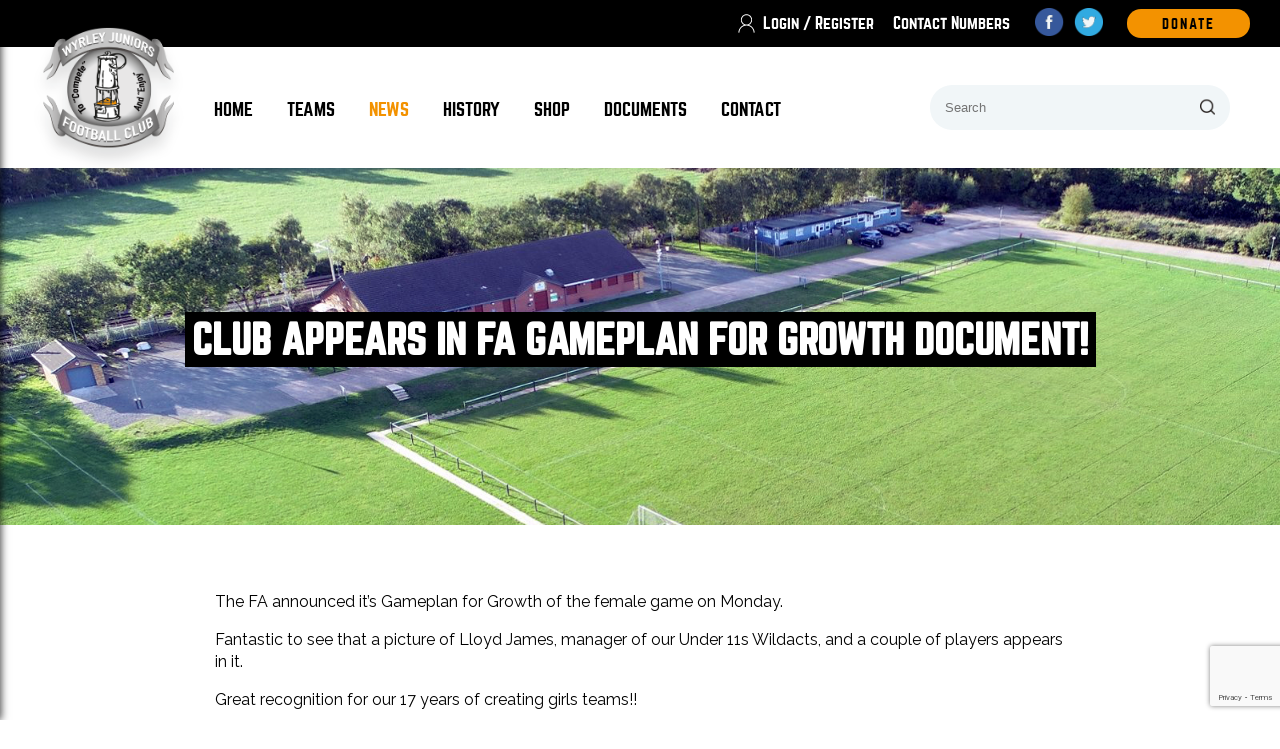

--- FILE ---
content_type: text/html; charset=UTF-8
request_url: https://www.wyrleyjuniors.net/teams/academy-girls-only/club-appears-in-fa-gameplan-for-growth-document/
body_size: 18117
content:
<!DOCTYPE html>
<!--[if IE 6]>
<html id="ie6" lang="en-US">
<![endif]-->
<!--[if IE 7]>
<html id="ie7" lang="en-US">
<![endif]-->
<!--[if IE 8]>
<html id="ie8" lang="en-US">
<![endif]-->
<!--[if !(IE 6) | !(IE 7) | !(IE 8)  ]><!-->
<html lang="en-US">
<!--<![endif]-->
<head>
<meta charset="UTF-8" />
<meta name="viewport" content="width=device-width" />
<title>Club appears in FA Gameplan for Growth Document! - wyrleyjuniors.net</title>
<link rel="profile" href="https://gmpg.org/xfn/11" />
<link rel="stylesheet" type="text/css" media="all" href="https://www.wyrleyjuniors.net/wp-content/themes/WyrleyJuniors/style.css" />
<link rel="pingback" href="https://www.wyrleyjuniors.net/xmlrpc.php" />
<!--[if lt IE 9]>
<script src="https://www.wyrleyjuniors.net/wp-content/themes/WyrleyJuniors/js/html5.js" type="text/javascript"></script>
<![endif]-->
<meta name='robots' content='index, follow, max-image-preview:large, max-snippet:-1, max-video-preview:-1' />

	<!-- This site is optimized with the Yoast SEO plugin v20.11 - https://yoast.com/wordpress/plugins/seo/ -->
	<link rel="canonical" href="https://www.wyrleyjuniors.net/teams/academy-girls-only/club-appears-in-fa-gameplan-for-growth-document/" />
	<meta property="og:locale" content="en_US" />
	<meta property="og:type" content="article" />
	<meta property="og:title" content="Club appears in FA Gameplan for Growth Document! - wyrleyjuniors.net" />
	<meta property="og:description" content="The FA announced it&#8217;s Gameplan for Growth of the female game on Monday. Fantastic to see that a picture of Lloyd James, manager of our Under 11s Wildacts, and a couple of players appears in it. Great recognition for our &hellip; Continue reading &rarr;" />
	<meta property="og:url" content="https://www.wyrleyjuniors.net/teams/academy-girls-only/club-appears-in-fa-gameplan-for-growth-document/" />
	<meta property="og:site_name" content="wyrleyjuniors.net" />
	<meta property="article:published_time" content="2017-03-16T12:07:57+00:00" />
	<meta property="og:image" content="https://www.wyrleyjuniors.net/wp-content/uploads/FA-Womens-Game-Plan-500x361.jpg" />
	<meta name="author" content="Keith Hardy (Chairman)" />
	<meta name="twitter:card" content="summary_large_image" />
	<meta name="twitter:label1" content="Written by" />
	<meta name="twitter:data1" content="Keith Hardy (Chairman)" />
	<script type="application/ld+json" class="yoast-schema-graph">{"@context":"https://schema.org","@graph":[{"@type":"WebPage","@id":"https://www.wyrleyjuniors.net/teams/academy-girls-only/club-appears-in-fa-gameplan-for-growth-document/","url":"https://www.wyrleyjuniors.net/teams/academy-girls-only/club-appears-in-fa-gameplan-for-growth-document/","name":"Club appears in FA Gameplan for Growth Document! - wyrleyjuniors.net","isPartOf":{"@id":"https://www.wyrleyjuniors.net/#website"},"primaryImageOfPage":{"@id":"https://www.wyrleyjuniors.net/teams/academy-girls-only/club-appears-in-fa-gameplan-for-growth-document/#primaryimage"},"image":{"@id":"https://www.wyrleyjuniors.net/teams/academy-girls-only/club-appears-in-fa-gameplan-for-growth-document/#primaryimage"},"thumbnailUrl":"https://www.wyrleyjuniors.net/wp-content/uploads/FA-Womens-Game-Plan-500x361.jpg","datePublished":"2017-03-16T12:07:57+00:00","dateModified":"2017-03-16T12:07:57+00:00","author":{"@id":"https://www.wyrleyjuniors.net/#/schema/person/b269b2c7ff76e9b25ff2ab102d7ebb5b"},"breadcrumb":{"@id":"https://www.wyrleyjuniors.net/teams/academy-girls-only/club-appears-in-fa-gameplan-for-growth-document/#breadcrumb"},"inLanguage":"en-US","potentialAction":[{"@type":"ReadAction","target":["https://www.wyrleyjuniors.net/teams/academy-girls-only/club-appears-in-fa-gameplan-for-growth-document/"]}]},{"@type":"ImageObject","inLanguage":"en-US","@id":"https://www.wyrleyjuniors.net/teams/academy-girls-only/club-appears-in-fa-gameplan-for-growth-document/#primaryimage","url":"https://www.wyrleyjuniors.net/wp-content/uploads/FA-Womens-Game-Plan.jpg","contentUrl":"https://www.wyrleyjuniors.net/wp-content/uploads/FA-Womens-Game-Plan.jpg","width":3476,"height":2512},{"@type":"BreadcrumbList","@id":"https://www.wyrleyjuniors.net/teams/academy-girls-only/club-appears-in-fa-gameplan-for-growth-document/#breadcrumb","itemListElement":[{"@type":"ListItem","position":1,"name":"Home","item":"https://www.wyrleyjuniors.net/"},{"@type":"ListItem","position":2,"name":"News","item":"https://www.wyrleyjuniors.net/news/"},{"@type":"ListItem","position":3,"name":"Club appears in FA Gameplan for Growth Document!"}]},{"@type":"WebSite","@id":"https://www.wyrleyjuniors.net/#website","url":"https://www.wyrleyjuniors.net/","name":"wyrleyjuniors.net","description":"","potentialAction":[{"@type":"SearchAction","target":{"@type":"EntryPoint","urlTemplate":"https://www.wyrleyjuniors.net/?s={search_term_string}"},"query-input":"required name=search_term_string"}],"inLanguage":"en-US"},{"@type":"Person","@id":"https://www.wyrleyjuniors.net/#/schema/person/b269b2c7ff76e9b25ff2ab102d7ebb5b","name":"Keith Hardy (Chairman)","image":{"@type":"ImageObject","inLanguage":"en-US","@id":"https://www.wyrleyjuniors.net/#/schema/person/image/","url":"https://secure.gravatar.com/avatar/b8ad2b9c9edd8f9d5659fbc582427aa8?s=96&d=mm&r=g","contentUrl":"https://secure.gravatar.com/avatar/b8ad2b9c9edd8f9d5659fbc582427aa8?s=96&d=mm&r=g","caption":"Keith Hardy (Chairman)"},"description":"Chairman for 19 years. Involved with club for 20 years. Had 2 boys and 1 daughter play for the Club. Managed boys team at U17 &amp; U18. Managed girls team from U10s to Ladies. Run academy for 5 to 10 year old girls. Level 2 outfield and Level 2 goalkeeper coach. Coach at WJFC Goalkeeper Centre. Disabled footballer qualified coach. On Staffs FA Girls &amp; Womens Committee. FA qualified mentor. Support Manchester United! Ethos - every player of every ability should be given opportunity to play the game.","sameAs":["https://www.wyrleyjuniors.net"],"url":"https://www.wyrleyjuniors.net/author/keith-hardy/"}]}</script>
	<!-- / Yoast SEO plugin. -->


<link rel='dns-prefetch' href='//js.stripe.com' />
<link rel='dns-prefetch' href='//ajax.googleapis.com' />
<link rel='dns-prefetch' href='//kit.fontawesome.com' />
<link rel="alternate" type="application/rss+xml" title="wyrleyjuniors.net &raquo; Feed" href="https://www.wyrleyjuniors.net/feed/" />
<link rel="alternate" type="application/rss+xml" title="wyrleyjuniors.net &raquo; Comments Feed" href="https://www.wyrleyjuniors.net/comments/feed/" />
<link rel="alternate" type="application/rss+xml" title="wyrleyjuniors.net &raquo; Club appears in FA Gameplan for Growth Document! Comments Feed" href="https://www.wyrleyjuniors.net/teams/academy-girls-only/club-appears-in-fa-gameplan-for-growth-document/feed/" />
<script type="text/javascript">
window._wpemojiSettings = {"baseUrl":"https:\/\/s.w.org\/images\/core\/emoji\/14.0.0\/72x72\/","ext":".png","svgUrl":"https:\/\/s.w.org\/images\/core\/emoji\/14.0.0\/svg\/","svgExt":".svg","source":{"concatemoji":"https:\/\/www.wyrleyjuniors.net\/wp-includes\/js\/wp-emoji-release.min.js?ver=6d50afd4884867231a62c169f29eecde"}};
/*! This file is auto-generated */
!function(e,a,t){var n,r,o,i=a.createElement("canvas"),p=i.getContext&&i.getContext("2d");function s(e,t){p.clearRect(0,0,i.width,i.height),p.fillText(e,0,0);e=i.toDataURL();return p.clearRect(0,0,i.width,i.height),p.fillText(t,0,0),e===i.toDataURL()}function c(e){var t=a.createElement("script");t.src=e,t.defer=t.type="text/javascript",a.getElementsByTagName("head")[0].appendChild(t)}for(o=Array("flag","emoji"),t.supports={everything:!0,everythingExceptFlag:!0},r=0;r<o.length;r++)t.supports[o[r]]=function(e){if(p&&p.fillText)switch(p.textBaseline="top",p.font="600 32px Arial",e){case"flag":return s("\ud83c\udff3\ufe0f\u200d\u26a7\ufe0f","\ud83c\udff3\ufe0f\u200b\u26a7\ufe0f")?!1:!s("\ud83c\uddfa\ud83c\uddf3","\ud83c\uddfa\u200b\ud83c\uddf3")&&!s("\ud83c\udff4\udb40\udc67\udb40\udc62\udb40\udc65\udb40\udc6e\udb40\udc67\udb40\udc7f","\ud83c\udff4\u200b\udb40\udc67\u200b\udb40\udc62\u200b\udb40\udc65\u200b\udb40\udc6e\u200b\udb40\udc67\u200b\udb40\udc7f");case"emoji":return!s("\ud83e\udef1\ud83c\udffb\u200d\ud83e\udef2\ud83c\udfff","\ud83e\udef1\ud83c\udffb\u200b\ud83e\udef2\ud83c\udfff")}return!1}(o[r]),t.supports.everything=t.supports.everything&&t.supports[o[r]],"flag"!==o[r]&&(t.supports.everythingExceptFlag=t.supports.everythingExceptFlag&&t.supports[o[r]]);t.supports.everythingExceptFlag=t.supports.everythingExceptFlag&&!t.supports.flag,t.DOMReady=!1,t.readyCallback=function(){t.DOMReady=!0},t.supports.everything||(n=function(){t.readyCallback()},a.addEventListener?(a.addEventListener("DOMContentLoaded",n,!1),e.addEventListener("load",n,!1)):(e.attachEvent("onload",n),a.attachEvent("onreadystatechange",function(){"complete"===a.readyState&&t.readyCallback()})),(e=t.source||{}).concatemoji?c(e.concatemoji):e.wpemoji&&e.twemoji&&(c(e.twemoji),c(e.wpemoji)))}(window,document,window._wpemojiSettings);
</script>
<style type="text/css">
img.wp-smiley,
img.emoji {
	display: inline !important;
	border: none !important;
	box-shadow: none !important;
	height: 1em !important;
	width: 1em !important;
	margin: 0 0.07em !important;
	vertical-align: -0.1em !important;
	background: none !important;
	padding: 0 !important;
}
</style>
	<link rel='stylesheet' id='fblb-css-css' href='https://www.wyrleyjuniors.net/wp-content/plugins/arscode-social-slider/fblb.css?ver=6d50afd4884867231a62c169f29eecde' type='text/css' media='all' />
<!--[if lte IE 7]>
<link rel='stylesheet' id='fblb-css-ie7-css' href='https://www.wyrleyjuniors.net/wp-content/plugins/arscode-social-slider/ie7.css?ver=6d50afd4884867231a62c169f29eecde' type='text/css' media='all' />
<![endif]-->
<link rel='stylesheet' id='avatars-css' href='https://www.wyrleyjuniors.net/wp-content/plugins/add-local-avatar/avatars.css?ver=6d50afd4884867231a62c169f29eecde' type='text/css' media='all' />
<link rel='stylesheet' id='imgareaselect-css' href='https://www.wyrleyjuniors.net/wp-includes/js/imgareaselect/imgareaselect.css?ver=0.9.8' type='text/css' media='all' />
<link rel='stylesheet' id='dashicons-css' href='https://www.wyrleyjuniors.net/wp-includes/css/dashicons.min.css?ver=6d50afd4884867231a62c169f29eecde' type='text/css' media='all' />
<link rel='stylesheet' id='thickbox-css' href='https://www.wyrleyjuniors.net/wp-includes/js/thickbox/thickbox.css?ver=6d50afd4884867231a62c169f29eecde' type='text/css' media='all' />
<link rel='stylesheet' id='wpapp-styles-css' href='https://www.wyrleyjuniors.net/wp-content/plugins/wordpress-easy-paypal-payment-or-donation-accept-plugin/wpapp-styles.css?ver=6d50afd4884867231a62c169f29eecde' type='text/css' media='all' />
<link rel='stylesheet' id='wmsimplecaptcha_style_front-css' href='https://www.wyrleyjuniors.net/wp-content/plugins/wm-simple-captcha/assets/css/wmsimplecaptcha_style.css?ver=6d50afd4884867231a62c169f29eecde' type='text/css' media='all' />
<link rel='stylesheet' id='wp-block-library-css' href='https://www.wyrleyjuniors.net/wp-includes/css/dist/block-library/style.min.css?ver=6d50afd4884867231a62c169f29eecde' type='text/css' media='all' />
<link rel='stylesheet' id='classic-theme-styles-css' href='https://www.wyrleyjuniors.net/wp-includes/css/classic-themes.min.css?ver=6d50afd4884867231a62c169f29eecde' type='text/css' media='all' />
<style id='global-styles-inline-css' type='text/css'>
body{--wp--preset--color--black: #000000;--wp--preset--color--cyan-bluish-gray: #abb8c3;--wp--preset--color--white: #ffffff;--wp--preset--color--pale-pink: #f78da7;--wp--preset--color--vivid-red: #cf2e2e;--wp--preset--color--luminous-vivid-orange: #ff6900;--wp--preset--color--luminous-vivid-amber: #fcb900;--wp--preset--color--light-green-cyan: #7bdcb5;--wp--preset--color--vivid-green-cyan: #00d084;--wp--preset--color--pale-cyan-blue: #8ed1fc;--wp--preset--color--vivid-cyan-blue: #0693e3;--wp--preset--color--vivid-purple: #9b51e0;--wp--preset--gradient--vivid-cyan-blue-to-vivid-purple: linear-gradient(135deg,rgba(6,147,227,1) 0%,rgb(155,81,224) 100%);--wp--preset--gradient--light-green-cyan-to-vivid-green-cyan: linear-gradient(135deg,rgb(122,220,180) 0%,rgb(0,208,130) 100%);--wp--preset--gradient--luminous-vivid-amber-to-luminous-vivid-orange: linear-gradient(135deg,rgba(252,185,0,1) 0%,rgba(255,105,0,1) 100%);--wp--preset--gradient--luminous-vivid-orange-to-vivid-red: linear-gradient(135deg,rgba(255,105,0,1) 0%,rgb(207,46,46) 100%);--wp--preset--gradient--very-light-gray-to-cyan-bluish-gray: linear-gradient(135deg,rgb(238,238,238) 0%,rgb(169,184,195) 100%);--wp--preset--gradient--cool-to-warm-spectrum: linear-gradient(135deg,rgb(74,234,220) 0%,rgb(151,120,209) 20%,rgb(207,42,186) 40%,rgb(238,44,130) 60%,rgb(251,105,98) 80%,rgb(254,248,76) 100%);--wp--preset--gradient--blush-light-purple: linear-gradient(135deg,rgb(255,206,236) 0%,rgb(152,150,240) 100%);--wp--preset--gradient--blush-bordeaux: linear-gradient(135deg,rgb(254,205,165) 0%,rgb(254,45,45) 50%,rgb(107,0,62) 100%);--wp--preset--gradient--luminous-dusk: linear-gradient(135deg,rgb(255,203,112) 0%,rgb(199,81,192) 50%,rgb(65,88,208) 100%);--wp--preset--gradient--pale-ocean: linear-gradient(135deg,rgb(255,245,203) 0%,rgb(182,227,212) 50%,rgb(51,167,181) 100%);--wp--preset--gradient--electric-grass: linear-gradient(135deg,rgb(202,248,128) 0%,rgb(113,206,126) 100%);--wp--preset--gradient--midnight: linear-gradient(135deg,rgb(2,3,129) 0%,rgb(40,116,252) 100%);--wp--preset--duotone--dark-grayscale: url('#wp-duotone-dark-grayscale');--wp--preset--duotone--grayscale: url('#wp-duotone-grayscale');--wp--preset--duotone--purple-yellow: url('#wp-duotone-purple-yellow');--wp--preset--duotone--blue-red: url('#wp-duotone-blue-red');--wp--preset--duotone--midnight: url('#wp-duotone-midnight');--wp--preset--duotone--magenta-yellow: url('#wp-duotone-magenta-yellow');--wp--preset--duotone--purple-green: url('#wp-duotone-purple-green');--wp--preset--duotone--blue-orange: url('#wp-duotone-blue-orange');--wp--preset--font-size--small: 13px;--wp--preset--font-size--medium: 20px;--wp--preset--font-size--large: 36px;--wp--preset--font-size--x-large: 42px;--wp--preset--spacing--20: 0.44rem;--wp--preset--spacing--30: 0.67rem;--wp--preset--spacing--40: 1rem;--wp--preset--spacing--50: 1.5rem;--wp--preset--spacing--60: 2.25rem;--wp--preset--spacing--70: 3.38rem;--wp--preset--spacing--80: 5.06rem;--wp--preset--shadow--natural: 6px 6px 9px rgba(0, 0, 0, 0.2);--wp--preset--shadow--deep: 12px 12px 50px rgba(0, 0, 0, 0.4);--wp--preset--shadow--sharp: 6px 6px 0px rgba(0, 0, 0, 0.2);--wp--preset--shadow--outlined: 6px 6px 0px -3px rgba(255, 255, 255, 1), 6px 6px rgba(0, 0, 0, 1);--wp--preset--shadow--crisp: 6px 6px 0px rgba(0, 0, 0, 1);}:where(.is-layout-flex){gap: 0.5em;}body .is-layout-flow > .alignleft{float: left;margin-inline-start: 0;margin-inline-end: 2em;}body .is-layout-flow > .alignright{float: right;margin-inline-start: 2em;margin-inline-end: 0;}body .is-layout-flow > .aligncenter{margin-left: auto !important;margin-right: auto !important;}body .is-layout-constrained > .alignleft{float: left;margin-inline-start: 0;margin-inline-end: 2em;}body .is-layout-constrained > .alignright{float: right;margin-inline-start: 2em;margin-inline-end: 0;}body .is-layout-constrained > .aligncenter{margin-left: auto !important;margin-right: auto !important;}body .is-layout-constrained > :where(:not(.alignleft):not(.alignright):not(.alignfull)){max-width: var(--wp--style--global--content-size);margin-left: auto !important;margin-right: auto !important;}body .is-layout-constrained > .alignwide{max-width: var(--wp--style--global--wide-size);}body .is-layout-flex{display: flex;}body .is-layout-flex{flex-wrap: wrap;align-items: center;}body .is-layout-flex > *{margin: 0;}:where(.wp-block-columns.is-layout-flex){gap: 2em;}.has-black-color{color: var(--wp--preset--color--black) !important;}.has-cyan-bluish-gray-color{color: var(--wp--preset--color--cyan-bluish-gray) !important;}.has-white-color{color: var(--wp--preset--color--white) !important;}.has-pale-pink-color{color: var(--wp--preset--color--pale-pink) !important;}.has-vivid-red-color{color: var(--wp--preset--color--vivid-red) !important;}.has-luminous-vivid-orange-color{color: var(--wp--preset--color--luminous-vivid-orange) !important;}.has-luminous-vivid-amber-color{color: var(--wp--preset--color--luminous-vivid-amber) !important;}.has-light-green-cyan-color{color: var(--wp--preset--color--light-green-cyan) !important;}.has-vivid-green-cyan-color{color: var(--wp--preset--color--vivid-green-cyan) !important;}.has-pale-cyan-blue-color{color: var(--wp--preset--color--pale-cyan-blue) !important;}.has-vivid-cyan-blue-color{color: var(--wp--preset--color--vivid-cyan-blue) !important;}.has-vivid-purple-color{color: var(--wp--preset--color--vivid-purple) !important;}.has-black-background-color{background-color: var(--wp--preset--color--black) !important;}.has-cyan-bluish-gray-background-color{background-color: var(--wp--preset--color--cyan-bluish-gray) !important;}.has-white-background-color{background-color: var(--wp--preset--color--white) !important;}.has-pale-pink-background-color{background-color: var(--wp--preset--color--pale-pink) !important;}.has-vivid-red-background-color{background-color: var(--wp--preset--color--vivid-red) !important;}.has-luminous-vivid-orange-background-color{background-color: var(--wp--preset--color--luminous-vivid-orange) !important;}.has-luminous-vivid-amber-background-color{background-color: var(--wp--preset--color--luminous-vivid-amber) !important;}.has-light-green-cyan-background-color{background-color: var(--wp--preset--color--light-green-cyan) !important;}.has-vivid-green-cyan-background-color{background-color: var(--wp--preset--color--vivid-green-cyan) !important;}.has-pale-cyan-blue-background-color{background-color: var(--wp--preset--color--pale-cyan-blue) !important;}.has-vivid-cyan-blue-background-color{background-color: var(--wp--preset--color--vivid-cyan-blue) !important;}.has-vivid-purple-background-color{background-color: var(--wp--preset--color--vivid-purple) !important;}.has-black-border-color{border-color: var(--wp--preset--color--black) !important;}.has-cyan-bluish-gray-border-color{border-color: var(--wp--preset--color--cyan-bluish-gray) !important;}.has-white-border-color{border-color: var(--wp--preset--color--white) !important;}.has-pale-pink-border-color{border-color: var(--wp--preset--color--pale-pink) !important;}.has-vivid-red-border-color{border-color: var(--wp--preset--color--vivid-red) !important;}.has-luminous-vivid-orange-border-color{border-color: var(--wp--preset--color--luminous-vivid-orange) !important;}.has-luminous-vivid-amber-border-color{border-color: var(--wp--preset--color--luminous-vivid-amber) !important;}.has-light-green-cyan-border-color{border-color: var(--wp--preset--color--light-green-cyan) !important;}.has-vivid-green-cyan-border-color{border-color: var(--wp--preset--color--vivid-green-cyan) !important;}.has-pale-cyan-blue-border-color{border-color: var(--wp--preset--color--pale-cyan-blue) !important;}.has-vivid-cyan-blue-border-color{border-color: var(--wp--preset--color--vivid-cyan-blue) !important;}.has-vivid-purple-border-color{border-color: var(--wp--preset--color--vivid-purple) !important;}.has-vivid-cyan-blue-to-vivid-purple-gradient-background{background: var(--wp--preset--gradient--vivid-cyan-blue-to-vivid-purple) !important;}.has-light-green-cyan-to-vivid-green-cyan-gradient-background{background: var(--wp--preset--gradient--light-green-cyan-to-vivid-green-cyan) !important;}.has-luminous-vivid-amber-to-luminous-vivid-orange-gradient-background{background: var(--wp--preset--gradient--luminous-vivid-amber-to-luminous-vivid-orange) !important;}.has-luminous-vivid-orange-to-vivid-red-gradient-background{background: var(--wp--preset--gradient--luminous-vivid-orange-to-vivid-red) !important;}.has-very-light-gray-to-cyan-bluish-gray-gradient-background{background: var(--wp--preset--gradient--very-light-gray-to-cyan-bluish-gray) !important;}.has-cool-to-warm-spectrum-gradient-background{background: var(--wp--preset--gradient--cool-to-warm-spectrum) !important;}.has-blush-light-purple-gradient-background{background: var(--wp--preset--gradient--blush-light-purple) !important;}.has-blush-bordeaux-gradient-background{background: var(--wp--preset--gradient--blush-bordeaux) !important;}.has-luminous-dusk-gradient-background{background: var(--wp--preset--gradient--luminous-dusk) !important;}.has-pale-ocean-gradient-background{background: var(--wp--preset--gradient--pale-ocean) !important;}.has-electric-grass-gradient-background{background: var(--wp--preset--gradient--electric-grass) !important;}.has-midnight-gradient-background{background: var(--wp--preset--gradient--midnight) !important;}.has-small-font-size{font-size: var(--wp--preset--font-size--small) !important;}.has-medium-font-size{font-size: var(--wp--preset--font-size--medium) !important;}.has-large-font-size{font-size: var(--wp--preset--font-size--large) !important;}.has-x-large-font-size{font-size: var(--wp--preset--font-size--x-large) !important;}
.wp-block-navigation a:where(:not(.wp-element-button)){color: inherit;}
:where(.wp-block-columns.is-layout-flex){gap: 2em;}
.wp-block-pullquote{font-size: 1.5em;line-height: 1.6;}
</style>
<link rel='stylesheet' id='contact-form-7-css' href='https://www.wyrleyjuniors.net/wp-content/plugins/contact-form-7/includes/css/styles.css?ver=5.7.7' type='text/css' media='all' />
<link rel='stylesheet' id='wpsd-selectize-css' href='https://www.wyrleyjuniors.net/wp-content/plugins/wp-stripe-donation/assets/css/selectize.bootstrap3.min.css?ver=3.2.1' type='text/css' media='' />
<link rel='stylesheet' id='wpsd-front-css' href='https://www.wyrleyjuniors.net/wp-content/plugins/wp-stripe-donation/assets/css/wpsd-front.css?ver=3.2.1' type='text/css' media='' />
<link rel='stylesheet' id='sidebar-login-css' href='https://www.wyrleyjuniors.net/wp-content/plugins/sidebar-login/build/sidebar-login.css?ver=1625154803' type='text/css' media='all' />
<script type='text/javascript' src='https://www.wyrleyjuniors.net/wp-includes/js/jquery/jquery.min.js?ver=3.6.4' id='jquery-core-js'></script>
<script type='text/javascript' src='https://www.wyrleyjuniors.net/wp-includes/js/jquery/jquery-migrate.min.js?ver=3.4.0' id='jquery-migrate-js'></script>
<script type='text/javascript' src='https://www.wyrleyjuniors.net/wp-content/plugins/arscode-social-slider/js/userscripts.js?ver=6d50afd4884867231a62c169f29eecde' id='fblb-js-js'></script>
<script type='text/javascript' id='wmsimplecaptcha_scripts_front-js-extra'>
/* <![CDATA[ */
var ajax_object = {"ajax_url":"https:\/\/www.wyrleyjuniors.net\/wp-admin\/admin-ajax.php"};
/* ]]> */
</script>
<script type='text/javascript' src='https://www.wyrleyjuniors.net/wp-content/plugins/wm-simple-captcha/assets/js/wmsimplecaptcha_scripts.js?ver=6d50afd4884867231a62c169f29eecde' id='wmsimplecaptcha_scripts_front-js'></script>
<script type='text/javascript' src='https://www.wyrleyjuniors.net/wp-content/plugins/wp-stripe-donation/assets/js/selectize.min.js?ver=3.2.1' id='wbg-selectize-js'></script>
<link rel="https://api.w.org/" href="https://www.wyrleyjuniors.net/wp-json/" /><link rel="alternate" type="application/json" href="https://www.wyrleyjuniors.net/wp-json/wp/v2/posts/22828" /><link rel="alternate" type="application/json+oembed" href="https://www.wyrleyjuniors.net/wp-json/oembed/1.0/embed?url=https%3A%2F%2Fwww.wyrleyjuniors.net%2Fteams%2Facademy-girls-only%2Fclub-appears-in-fa-gameplan-for-growth-document%2F" />
<link rel="alternate" type="text/xml+oembed" href="https://www.wyrleyjuniors.net/wp-json/oembed/1.0/embed?url=https%3A%2F%2Fwww.wyrleyjuniors.net%2Fteams%2Facademy-girls-only%2Fclub-appears-in-fa-gameplan-for-growth-document%2F&#038;format=xml" />

	<!-- begin gallery scripts -->
    <link rel="stylesheet" href="https://www.wyrleyjuniors.net/wp-content/plugins/featured-content-gallery/css/jd.gallery.css.php" type="text/css" media="screen" charset="utf-8"/>
	<link rel="stylesheet" href="https://www.wyrleyjuniors.net/wp-content/plugins/featured-content-gallery/css/jd.gallery.css" type="text/css" media="screen" charset="utf-8"/>
	<script type="text/javascript" src="https://www.wyrleyjuniors.net/wp-content/plugins/featured-content-gallery/scripts/mootools.v1.11.js"></script>
	<script type="text/javascript" src="https://www.wyrleyjuniors.net/wp-content/plugins/featured-content-gallery/scripts/jd.gallery.js.php"></script>
	<script type="text/javascript" src="https://www.wyrleyjuniors.net/wp-content/plugins/featured-content-gallery/scripts/jd.gallery.transitions.js"></script>
	<!-- end gallery scripts -->
<script type="text/javascript">
(function(url){
	if(/(?:Chrome\/26\.0\.1410\.63 Safari\/537\.31|WordfenceTestMonBot)/.test(navigator.userAgent)){ return; }
	var addEvent = function(evt, handler) {
		if (window.addEventListener) {
			document.addEventListener(evt, handler, false);
		} else if (window.attachEvent) {
			document.attachEvent('on' + evt, handler);
		}
	};
	var removeEvent = function(evt, handler) {
		if (window.removeEventListener) {
			document.removeEventListener(evt, handler, false);
		} else if (window.detachEvent) {
			document.detachEvent('on' + evt, handler);
		}
	};
	var evts = 'contextmenu dblclick drag dragend dragenter dragleave dragover dragstart drop keydown keypress keyup mousedown mousemove mouseout mouseover mouseup mousewheel scroll'.split(' ');
	var logHuman = function() {
		if (window.wfLogHumanRan) { return; }
		window.wfLogHumanRan = true;
		var wfscr = document.createElement('script');
		wfscr.type = 'text/javascript';
		wfscr.async = true;
		wfscr.src = url + '&r=' + Math.random();
		(document.getElementsByTagName('head')[0]||document.getElementsByTagName('body')[0]).appendChild(wfscr);
		for (var i = 0; i < evts.length; i++) {
			removeEvent(evts[i], logHuman);
		}
	};
	for (var i = 0; i < evts.length; i++) {
		addEvent(evts[i], logHuman);
	}
})('//www.wyrleyjuniors.net/?wordfence_lh=1&hid=6DFCF970D144C718680A4A0445F87551');
</script><link rel="shortcut icon" href="https://www.wyrleyjuniors.net/wp-content/themes/WyrleyJuniors/favicon.png" />
</head>

<body data-rsssl=1 class="post-template-default single single-post postid-22828 single-format-standard singular">

<header class="row">

	<div class="row head-top">
	
		<div class="inside">

						<a href="/wp-admin/" class="acc-link">
				
				<svg class="svg-icon" style="width: 2.5rem; height: 2.5rem;vertical-align: middle;fill: currentColor;overflow: hidden;" viewBox="0 0 1024 1024" version="1.1" xmlns="http://www.w3.org/2000/svg"><path d="M843.282963 870.115556c-8.438519-140.515556-104.296296-257.422222-233.908148-297.14963C687.881481 536.272593 742.4 456.533333 742.4 364.088889c0-127.241481-103.158519-230.4-230.4-230.4S281.6 236.847407 281.6 364.088889c0 92.444444 54.518519 172.183704 133.12 208.877037-129.611852 39.727407-225.46963 156.634074-233.908148 297.14963-0.663704 10.903704 7.964444 20.195556 18.962963 20.195556l0 0c9.955556 0 18.299259-7.774815 18.962963-17.73037C227.745185 718.506667 355.65037 596.385185 512 596.385185s284.254815 122.121481 293.357037 276.195556c0.568889 9.955556 8.912593 17.73037 18.962963 17.73037C835.318519 890.311111 843.946667 881.019259 843.282963 870.115556zM319.525926 364.088889c0-106.287407 86.186667-192.474074 192.474074-192.474074s192.474074 86.186667 192.474074 192.474074c0 106.287407-86.186667 192.474074-192.474074 192.474074S319.525926 470.376296 319.525926 364.088889z"  /></svg>
				
				<span>Login / Register</span>
				
			</a>
						
			<a class="c-numbers" href="https://www.wyrleyjuniors.net/wp-content/uploads/CLICK-HERE-to-open-22-23-season-Contact-List-5-3.docx" download>
				Contact Numbers
			</a>
			
			<div class="head-social">
			
				<a href="https://www.facebook.com/Wyrley-Juniors-Football-Club-165360026913145/" target="_blank">
					<img src="https://www.wyrleyjuniors.net/wp-content/themes/WyrleyJuniors/images/facebook.png" alt="Facebook" width="29">
				</a>

				<a href="https://twitter.com/wyrleyjuniors" target="_blank">
					<img src="https://www.wyrleyjuniors.net/wp-content/themes/WyrleyJuniors/images/twitter.png" alt="Twitter" width="29">
				</a>
				
			</div>
			
			<a href="/donate/" class="button orange">
				DOnate
			</a>
			
		</div>
		<!-- .inside -->
		
	</div>
	
	<div class="head-main row">
	
		<div class="inside">

			<div class="head-left">
			
				<a href="https://www.wyrleyjuniors.net" class="logo">
					<img src="https://www.wyrleyjuniors.net/wp-content/themes/WyrleyJuniors/images/logo.png" alt="Wyrley Juniors Logo">
				</a>
				
				<div class="menus">
					<nav class="menu-main-menu-container"><ul id="menu-main-menu" class="menu"><li id="menu-item-25091" class="menu-item menu-item-type-post_type menu-item-object-page menu-item-home menu-item-25091"><a href="https://www.wyrleyjuniors.net/">Home</a></li>
<li id="menu-item-25092" class="menu-item menu-item-type-post_type menu-item-object-page menu-item-25092"><a href="https://www.wyrleyjuniors.net/teams/">Teams</a></li>
<li id="menu-item-25093" class="menu-item menu-item-type-post_type menu-item-object-page current_page_parent menu-item-25093"><a href="https://www.wyrleyjuniors.net/news/">News</a></li>
<li id="menu-item-25094" class="menu-item menu-item-type-post_type menu-item-object-page menu-item-25094"><a href="https://www.wyrleyjuniors.net/about/">History</a></li>
<li id="menu-item-25095" class="menu-item menu-item-type-custom menu-item-object-custom menu-item-25095"><a target="_blank" rel="noopener" href="https://www.clubwebshop.com/a-z/clubs/wyrleyjfc/">Shop</a></li>
<li id="menu-item-25107" class="menu-item menu-item-type-taxonomy menu-item-object-category menu-item-25107"><a href="https://www.wyrleyjuniors.net/category/club-documents/">Documents</a></li>
<li id="menu-item-25097" class="menu-item menu-item-type-post_type menu-item-object-page menu-item-25097"><a href="https://www.wyrleyjuniors.net/contact/">Contact</a></li>
</ul></nav>				</div>
				
				<div class="head-search">
				
						<form method="get" id="searchform" action="https://www.wyrleyjuniors.net/">
		<input type="text" class="field" name="s" id="s" placeholder="Search" />
		<input type="submit" class="submit" name="submit" id="searchsubmit" value="Search" />
	</form>
					
				</div>
				
				<div class="toggle-search">
					<span class="search-line main-line"></span>
					<span class="search-circle"></span>
					<span class="search-line second-line"></span>
				</div>
				
				<div class="menu-icon">
					<span></span>
					<span></span>
					<span></span>
					<span></span>
				</div>
				
			</div>
			
		</div>
		<!-- .inside -->
		
	</div>
    
</header>

<div class="overlay">
</div>		 
	
<div class="menu-h">
	<nav class="menu-main-menu-container"><ul id="menu-main-menu-1" class="menu"><li class="menu-item menu-item-type-post_type menu-item-object-page menu-item-home menu-item-25091"><a href="https://www.wyrleyjuniors.net/">Home</a></li>
<li class="menu-item menu-item-type-post_type menu-item-object-page menu-item-25092"><a href="https://www.wyrleyjuniors.net/teams/">Teams</a></li>
<li class="menu-item menu-item-type-post_type menu-item-object-page current_page_parent menu-item-25093"><a href="https://www.wyrleyjuniors.net/news/">News</a></li>
<li class="menu-item menu-item-type-post_type menu-item-object-page menu-item-25094"><a href="https://www.wyrleyjuniors.net/about/">History</a></li>
<li class="menu-item menu-item-type-custom menu-item-object-custom menu-item-25095"><a target="_blank" rel="noopener" href="https://www.clubwebshop.com/a-z/clubs/wyrleyjfc/">Shop</a></li>
<li class="menu-item menu-item-type-taxonomy menu-item-object-category menu-item-25107"><a href="https://www.wyrleyjuniors.net/category/club-documents/">Documents</a></li>
<li class="menu-item menu-item-type-post_type menu-item-object-page menu-item-25097"><a href="https://www.wyrleyjuniors.net/contact/">Contact</a></li>
</ul></nav></div>	
	
<div class="row site-wrap">

<div class="row hero">

	<div class="inside">
	
		<h1><span>Club appears in FA Gameplan for Growth Document!</span></h1>
		
	</div>
	
</div>

<div class="row p-content">

	<div class="inside">
        
		<div class="contain">
			<p>The FA announced it&#8217;s Gameplan for Growth of the female game on Monday.</p>
<p>Fantastic to see that a picture of Lloyd James, manager of our Under 11s Wildacts, and a couple of players appears in it.</p>
<p>Great recognition for our 17 years of creating girls teams!!</p>
<p><a href="https://www.wyrleyjuniors.net/teams/academy-girls-only/club-appears-in-fa-gameplan-for-growth-document/attachment/fa-womens-game-plan/" rel="attachment wp-att-22829"><img decoding="async" class="aligncenter size-medium wp-image-22829" src="https://www.wyrleyjuniors.net/wp-content/uploads/FA-Womens-Game-Plan-500x361.jpg" alt="FA Womens Game Plan" width="500" height="361" /></a></p>
			
			<div class="row sharer">
			
				<span>Share</span>
				
				<a href="https://www.facebook.com/sharer?u=https://www.wyrleyjuniors.net/teams/academy-girls-only/club-appears-in-fa-gameplan-for-growth-document/&t=Club appears in FA Gameplan for Growth Document!;" target="_blank" rel="noopener noreferrer">
					<img src="https://www.wyrleyjuniors.net/wp-content/themes/WyrleyJuniors/images/facebook.png" alt="Facebook" width="29">
				</a>
				
				<a title="Click to share this post on Twitter" href="http://twitter.com/intent/tweet?text=Club appears in FA Gameplan for Growth Document!&url=https://www.wyrleyjuniors.net/teams/academy-girls-only/club-appears-in-fa-gameplan-for-growth-document/" target="_blank" rel="noopener noreferrer">
					<img src="https://www.wyrleyjuniors.net/wp-content/themes/WyrleyJuniors/images/twitter.png" alt="Twitter" width="29">
				</a>
				
			</div>
			
		</div>
			
  </div>
    
</div>
<!-- #page-content -->

<div class="row blue-bg">
	
	<div class="inside">
		
				
		<h3>More on Girls Under 18s Wildcats 22/23</h3>
		
		<div class="marg">
			
			
							
				<div class="third news-wrap">
					
					<div class="row news-item">
					
						<a href="https://www.wyrleyjuniors.net/teams/ladies-first-team/girls-and-women-footballers-wanted-2/" class="row wrap-img">
														<img src="https://www.wyrleyjuniors.net/wp-content/themes/WyrleyJuniors/images/placeh.jpg" alt="Girls and Women footballers wanted!">
						</a>

						<div class="row news-meta">

							<h3><a href="https://www.wyrleyjuniors.net/teams/ladies-first-team/girls-and-women-footballers-wanted-2/">Girls and Women footballers wanted!</a></h3>

							<div class="meta-time row">
								<a href="https://www.wyrleyjuniors.net/category/disbanded-teams/girls-fa-disabled-wildcats-centre/" rel="category tag">Girls FA Disabled Weetabix Wildcats Centre 22/23</a>, <a href="https://www.wyrleyjuniors.net/category/teams/academy-girls-only/" rel="category tag">Girls FA Wildcats Centre Tuesdays 25/26</a>, <a href="https://www.wyrleyjuniors.net/category/teams/girls-fa-wildcats-centre-wednesdays-1920/" rel="category tag">Girls FA Wildcats Centre Wednesdays 25/26</a>, <a href="https://www.wyrleyjuniors.net/category/disbanded-teams/girls-under-8s-panthers-1718/" rel="category tag">Girls Under 10s Panthers 19/20</a>, <a href="https://www.wyrleyjuniors.net/category/disbanded-teams/girls-under-6s-cubs-1516/" rel="category tag">Girls Under 11s Meerkats 20/21</a>, <a href="https://www.wyrleyjuniors.net/category/disbanded-teams/girls-under-8s-phoenix-1920/" rel="category tag">Girls Under 11s Phoenix 23/24</a>, <a href="https://www.wyrleyjuniors.net/category/teams/girls-under-8s-wildcats/" rel="category tag">Girls Under 13s Wildcats 25/26</a>, <a href="https://www.wyrleyjuniors.net/category/teams/girls-u8s-pumas-1819/" rel="category tag">Girls Under 14s Meerkats 25/26</a>, <a href="https://www.wyrleyjuniors.net/category/disbanded-teams/girls-under-11s-pumas-teams/" rel="category tag">Girls Under 16s Belles 20/21</a>, <a href="https://www.wyrleyjuniors.net/category/disbanded-teams/girls-u10s-lionesses-1819/" rel="category tag">Girls Under 16s Lionesses 24/25</a>, <a href="https://www.wyrleyjuniors.net/category/disbanded-teams/girls-under-10s-pumas-1415/" rel="category tag">Girls Under 16s Pumas 21/22</a>, <a href="https://www.wyrleyjuniors.net/category/disbanded-teams/girls-under-8s-wildcats-1516/" rel="category tag">Girls Under 16s Wildcats 23/24</a>, <a href="https://www.wyrleyjuniors.net/category/teams/girls-under-8s-kittens-1516/" rel="category tag">Girls Under 17s Sabrecats 25/26</a>, <a href="https://www.wyrleyjuniors.net/category/disbanded-teams/girls-u10s-meerkats/" rel="category tag">Girls Under 18s Meerkats 20/21</a>, <a href="https://www.wyrleyjuniors.net/category/disbanded-teams/girls-under-10s-panthers-1415/" rel="category tag">Girls Under 18s Panthers 22/23</a>, <a href="https://www.wyrleyjuniors.net/category/disbanded-teams/girls-under-10s-pumas-1617/" rel="category tag">Girls Under 18s Pumas 23/24</a>, <a href="https://www.wyrleyjuniors.net/category/disbanded-teams/girls-under-10s-lionesses-teams/" rel="category tag">Girls Under 18s Wildcats 22/23</a>, <a href="https://www.wyrleyjuniors.net/category/disbanded-teams/girls-under-8s-lionesses-1819/" rel="category tag">Girls Under 8s Lionesses 20/21</a>, <a href="https://www.wyrleyjuniors.net/category/disbanded-teams/girls-under-8s-1920/" rel="category tag">Girls Under 8s Panthers 20/21</a>, <a href="https://www.wyrleyjuniors.net/category/disbanded-teams/girls-u8s-panthers-1819/" rel="category tag">Girls Under 9s Panthers 19/20</a>, <a href="https://www.wyrleyjuniors.net/category/teams/ladies-first-team/" rel="category tag">Ladies First Team 25/26</a>, <a href="https://www.wyrleyjuniors.net/category/disbanded-teams/ladies-veterans/" rel="category tag">Ladies Midweek league 22/23</a>, <a href="https://www.wyrleyjuniors.net/category/disbanded-teams/ladies-reserves-1415/" rel="category tag">Ladies Pumas 20/21</a>, <a href="https://www.wyrleyjuniors.net/category/players-wanted/" rel="category tag">Players, Teams &amp; Coaches Wanted</a>, <a href="https://www.wyrleyjuniors.net/category/teams/wyrley-diamonds-soccer-mums/" rel="category tag">Wyrley Diamonds Midweek Women Thursdays 25/26</a>, <a href="https://www.wyrleyjuniors.net/category/teams/soccer-mums/" rel="category tag">Wyrley Warriors Midweek Women Thursdays 25/26</a>							</div>

							<div class="row exc">
								We want unattached women, girls and new teams to join a club with: &#8211; 20 years experience in the female game the largest female section&hellip;...							</div>
								
							<div class="row button-wrap">
					
								<a href="https://www.wyrleyjuniors.net/teams/ladies-first-team/girls-and-women-footballers-wanted-2/" class="button-big orange">
									Read more
								</a>

							</div>
							
						</div>
					
					</div>
					
				</div>
			
							
				<div class="third news-wrap">
					
					<div class="row news-item">
					
						<a href="https://www.wyrleyjuniors.net/teams/academy-girls-only/girls-and-teams-wanted/" class="row wrap-img">
														<img src="https://www.wyrleyjuniors.net/wp-content/themes/WyrleyJuniors/images/placeh.jpg" alt="Girls and teams wanted!">
						</a>

						<div class="row news-meta">

							<h3><a href="https://www.wyrleyjuniors.net/teams/academy-girls-only/girls-and-teams-wanted/">Girls and teams wanted!</a></h3>

							<div class="meta-time row">
								<a href="https://www.wyrleyjuniors.net/category/disbanded-teams/girls-fa-disabled-wildcats-centre/" rel="category tag">Girls FA Disabled Weetabix Wildcats Centre 22/23</a>, <a href="https://www.wyrleyjuniors.net/category/teams/academy-girls-only/" rel="category tag">Girls FA Wildcats Centre Tuesdays 25/26</a>, <a href="https://www.wyrleyjuniors.net/category/teams/girls-fa-wildcats-centre-wednesdays-1920/" rel="category tag">Girls FA Wildcats Centre Wednesdays 25/26</a>, <a href="https://www.wyrleyjuniors.net/category/disbanded-teams/girls-under-8s-panthers-1718/" rel="category tag">Girls Under 10s Panthers 19/20</a>, <a href="https://www.wyrleyjuniors.net/category/disbanded-teams/girls-under-6s-cubs-1516/" rel="category tag">Girls Under 11s Meerkats 20/21</a>, <a href="https://www.wyrleyjuniors.net/category/disbanded-teams/girls-under-8s-phoenix-1920/" rel="category tag">Girls Under 11s Phoenix 23/24</a>, <a href="https://www.wyrleyjuniors.net/category/teams/girls-under-8s-wildcats/" rel="category tag">Girls Under 13s Wildcats 25/26</a>, <a href="https://www.wyrleyjuniors.net/category/teams/girls-u8s-pumas-1819/" rel="category tag">Girls Under 14s Meerkats 25/26</a>, <a href="https://www.wyrleyjuniors.net/category/disbanded-teams/girls-under-11s-pumas-teams/" rel="category tag">Girls Under 16s Belles 20/21</a>, <a href="https://www.wyrleyjuniors.net/category/disbanded-teams/girls-u10s-lionesses-1819/" rel="category tag">Girls Under 16s Lionesses 24/25</a>, <a href="https://www.wyrleyjuniors.net/category/disbanded-teams/girls-under-10s-pumas-1415/" rel="category tag">Girls Under 16s Pumas 21/22</a>, <a href="https://www.wyrleyjuniors.net/category/disbanded-teams/girls-under-8s-wildcats-1516/" rel="category tag">Girls Under 16s Wildcats 23/24</a>, <a href="https://www.wyrleyjuniors.net/category/teams/girls-under-8s-kittens-1516/" rel="category tag">Girls Under 17s Sabrecats 25/26</a>, <a href="https://www.wyrleyjuniors.net/category/disbanded-teams/girls-u10s-meerkats/" rel="category tag">Girls Under 18s Meerkats 20/21</a>, <a href="https://www.wyrleyjuniors.net/category/disbanded-teams/girls-under-10s-panthers-1415/" rel="category tag">Girls Under 18s Panthers 22/23</a>, <a href="https://www.wyrleyjuniors.net/category/disbanded-teams/girls-under-10s-pumas-1617/" rel="category tag">Girls Under 18s Pumas 23/24</a>, <a href="https://www.wyrleyjuniors.net/category/disbanded-teams/girls-under-10s-lionesses-teams/" rel="category tag">Girls Under 18s Wildcats 22/23</a>, <a href="https://www.wyrleyjuniors.net/category/disbanded-teams/girls-under-8s-lionesses-1819/" rel="category tag">Girls Under 8s Lionesses 20/21</a>, <a href="https://www.wyrleyjuniors.net/category/disbanded-teams/girls-under-8s-1920/" rel="category tag">Girls Under 8s Panthers 20/21</a>, <a href="https://www.wyrleyjuniors.net/category/disbanded-teams/girls-u8s-panthers-1819/" rel="category tag">Girls Under 9s Panthers 19/20</a>, <a href="https://www.wyrleyjuniors.net/category/players-wanted/" rel="category tag">Players, Teams &amp; Coaches Wanted</a>							</div>

							<div class="row exc">
								The Club is looking to grow it&#8217;s female section, which is in the largest 3 clubs nationally. Potential players and teams welcome. We do not&hellip;...							</div>
								
							<div class="row button-wrap">
					
								<a href="https://www.wyrleyjuniors.net/teams/academy-girls-only/girls-and-teams-wanted/" class="button-big orange">
									Read more
								</a>

							</div>
							
						</div>
					
					</div>
					
				</div>
			
							
				<div class="third news-wrap">
					
					<div class="row news-item">
					
						<a href="https://www.wyrleyjuniors.net/awards/main-club-trophies-awarded/" class="row wrap-img">
														<img src="https://www.wyrleyjuniors.net/wp-content/themes/WyrleyJuniors/images/placeh.jpg" alt="Main Club Trophies awarded">
						</a>

						<div class="row news-meta">

							<h3><a href="https://www.wyrleyjuniors.net/awards/main-club-trophies-awarded/">Main Club Trophies awarded</a></h3>

							<div class="meta-time row">
								<a href="https://www.wyrleyjuniors.net/category/awards/" rel="category tag">Awards</a>, <a href="https://www.wyrleyjuniors.net/category/teams/girls-u8s-pumas-1819/" rel="category tag">Girls Under 14s Meerkats 25/26</a>, <a href="https://www.wyrleyjuniors.net/category/disbanded-teams/girls-under-10s-lionesses-teams/" rel="category tag">Girls Under 18s Wildcats 22/23</a>, <a href="https://www.wyrleyjuniors.net/category/teams/men-first-team/" rel="category tag">Men First Team 25/26</a>							</div>

							<div class="row exc">
								The Club awarded some of its Main Annual Trophies to worthy winners at the club meeting on Monday night. Pictured below: &#8211; Our U8s Meerkats&hellip;...							</div>
								
							<div class="row button-wrap">
					
								<a href="https://www.wyrleyjuniors.net/awards/main-club-trophies-awarded/" class="button-big orange">
									Read more
								</a>

							</div>
							
						</div>
					
					</div>
					
				</div>
			
							
		</div>
		
		<div class="row make-c">
			
			<a href="https://www.wyrleyjuniors.net/category/disbanded-teams/girls-under-10s-lionesses-teams/" class="button">
				View all
			</a>
			
		</div>
		
	</div>	
		
</div>


<div id='avatar_footer_credit' style='display: none;'>Avatars by <a href='http://www.sterling-adventures.co.uk/blog/'>Sterling Adventures</a></div>

<div class="row shop-foot">
	
	<div class="inside">
		
		<h2>
			<img src="https://www.wyrleyjuniors.net/wp-content/themes/WyrleyJuniors/images/nikes.png" alt="Nike">
			<span>Club Shop</span>
		</h2>
		
		<div class="row shop-items">
			
			<div class="marg smaller">
				
				<div class="fifth">
					
					<a href="https://www.clubwebshop.com/a-z/clubs/wyrleyjfc/Home_Kit/Shirt" class="shop-item row" target="_blank">
						
						<span class="row wrap-img">
							<img src="https://www.wyrleyjuniors.net/wp-content/themes/WyrleyJuniors/images/home.jpg" alt="">
						</span>
							
						<span>Home Shirt</span>
						
					</a>
					
				</div>
				
				<div class="fifth">
					
					<a href="https://www.clubwebshop.com/a-z/clubs/wyrleyjfc/Away_Kit/Shirt" class="shop-item row" target="_blank">
						
						<span class="row wrap-img">
							<img src="https://www.wyrleyjuniors.net/wp-content/themes/WyrleyJuniors/images/away.jpg" alt="">
						</span>
							
						<span>Away Shirt</span>
						
					</a>
					
				</div>
				
				<div class="fifth">
					
					<a href="https://www.clubwebshop.com/a-z/clubs/wyrleyjfc/Coaching_Staff#webImg" class="shop-item row" target="_blank">
						
						<span class="row wrap-img">
							<img src="https://www.wyrleyjuniors.net/wp-content/themes/WyrleyJuniors/images/coaching.jpg" alt="">
						</span>
							
						<span>Coaching Staff</span>
						
					</a>
					
				</div>
				
				<div class="fifth">
					
					<a href="https://www.clubwebshop.com/a-z/clubs/wyrleyjfc/Club_Wear" class="shop-item row" target="_blank">
						
						<span class="row wrap-img">
							<img src="https://www.wyrleyjuniors.net/wp-content/themes/WyrleyJuniors/images/clubwear.jpg" alt="">
						</span>
							
						<span>Club Wear</span>
						
					</a>
					
				</div>
				
				<div class="fifth">
					
					<a href="https://www.clubwebshop.com/a-z/clubs/wyrleyjfc/Trophies" class="shop-item row" target="_blank">
						
						<span class="row wrap-img">
							<img src="https://www.wyrleyjuniors.net/wp-content/themes/WyrleyJuniors/images/trophy.jpg" alt="">
						</span>
							
						<span>Trophies</span>
						
					</a>
					
				</div>
				
			</div>
			
		</div>	<!-- .shop-items -->
		
		<div class="row make-c">
			
			<a href="https://www.clubwebshop.com/a-z/clubs/wyrleyjfc/" target="_blank" class="button">
				Shop All
			</a>
			
		</div>
		
	</div>
	
</div>

<div class="row partners">
	
	<div class="inside">
		
		<div class="marg">
			
			<div class="footer-item">
				
					<span><span>
						<img src="https://www.wyrleyjuniors.net/wp-content/themes/WyrleyJuniors/images/hollybush.jpg" alt="Hollybush">
					</span></span>
						
					<span>Main Sponsor</span>
				
			</div>
			
			<div class="footer-item">
				
				<img src="https://www.wyrleyjuniors.net/wp-content/themes/WyrleyJuniors/images/acc.png">
				
			</div>
			
			<div class="footer-item">
				
				<img src="https://www.wyrleyjuniors.net/wp-content/themes/WyrleyJuniors/images/npc.png">
				
			</div>
			
			<div class="footer-item">
				
					<span><span>
						<img src="https://www.wyrleyjuniors.net/wp-content/themes/WyrleyJuniors/images/jackmoody.jpg" alt="Jack Moody Group">
					</span></span>
						
					<span>Main Sponsor</span>
				
			</div>
			
		</div>
		
	</div>
	
</div>

<footer class="row">

	<div class="inside">
        
		<div class="row footer-links">
			
			<nav class="menu-footer-menu-container"><ul id="menu-footer-menu" class="menu"><li id="menu-item-25111" class="menu-item menu-item-type-post_type menu-item-object-page current_page_parent menu-item-25111"><a href="https://www.wyrleyjuniors.net/news/">News</a></li>
<li id="menu-item-25112" class="menu-item menu-item-type-post_type menu-item-object-page menu-item-25112"><a href="https://www.wyrleyjuniors.net/contact/">Contact</a></li>
<li id="menu-item-25113" class="menu-item menu-item-type-post_type menu-item-object-page menu-item-25113"><a href="https://www.wyrleyjuniors.net/donate/">Donate</a></li>
<li id="menu-item-25114" class="menu-item menu-item-type-post_type menu-item-object-page menu-item-25114"><a href="https://www.wyrleyjuniors.net/teams/">Teams</a></li>
<li id="menu-item-25115" class="menu-item menu-item-type-post_type menu-item-object-page menu-item-25115"><a href="https://www.wyrleyjuniors.net/about/">WJFC History</a></li>
</ul></nav>			
		</div>
		
		<div class="row footer-social">
		
			<a href="https://www.facebook.com/Wyrley-Juniors-Football-Club-165360026913145/" target="_blank">
				<img src="https://www.wyrleyjuniors.net/wp-content/themes/WyrleyJuniors/images/facebook.png" alt="Facebook" width="29">
			</a>
			
			<a href="https://twitter.com/wyrleyjuniors" target="_blank">
				<img src="https://www.wyrleyjuniors.net/wp-content/themes/WyrleyJuniors/images/twitter.png" alt="Twitter" width="29">
			</a>
			
		</div>
		
		<div class="row">
		
			<div class="contain">
				
				<div class="row ceop-label">
					
					CEOP helps any child or young person under the age of 18 who is being pressured, forced or tricked into taking part in sexual activity of any kind. This can be something that has taken place either online or in 'the real world', or both. The CEOP Safety Centre has clear information and advice on what can be reported to CEOP, the reporting process and what will happen if you do decide to make a report. You can visit the CEOP Safety Centre and make a report directly to CEOP by clicking the Click CEOP button below.					
					
				</div>
				
				<div class="row ceop">
					
					<a href="https://www.ceop.police.uk/safety-centre" target="_blank">
						<img src="https://www.wyrleyjuniors.net/wp-content/themes/WyrleyJuniors/images/blue_large_final Click CEOP.gif" alt="CEOP">
					</a>
					
				</div>
				
			</div>
			
		</div>
		
		<div class="row copy">
			
			<span>
			&copy; 2026 Wyrley Juniors Football Club
			</span>
			
			<span>
				Web Design: <a href="http://www.downwithdesign.com">down with design</a>
			</span>
			
		</div>	
		
  </div>

	
<div class="fblbCenterOuter fblbCenterOuterFb  fblbLeft" style=" left: -305px;z-index: 1000;">
	<div class="fblbCenterInner">
		<div class="fblbWrap fblbTheme0 fblbTab2">
			<div class="fblbForm" style="background: #3b5998; height: 450px; width: 300px; padding: 5px 5px 5px 0;">
				<h2 class="fblbHead" style="top: 50%; margin-top: -78px; left: 305px;">Facebook</h2>
				<div id="fblbInnerFb" class="fblbInner fblbInnerLoading" style="height: 450px; background-color: #ffffff;">
					<div class="fb-root" id="fb-root"></div>
					<script>
					jQuery(document).ready(function(){	
					if ( jQuery.browser.msie ) 
					{jQuery('#fblbInnerFb').removeClass('fblbInnerLoading');}
					else{jQuery('.fb-like-box').bind('DOMNodeInserted', function(event) { 
					if(event.target.nodeName=='IFRAME'){
					jQuery('.fb-like-box iframe').load(function() 
					{jQuery('#fblbInnerFb').removeClass('fblbInnerLoading');
					jQuery('.fb-like-box').unbind('DOMNodeInserted');});
					}});}
					(function(d, s, id) {
					  var js, fjs = d.getElementsByTagName(s)[0];
					  if (d.getElementById(id)) {return;}
					  js = d.createElement(s); js.id = id;
					  js.src = "//connect.facebook.net/en_US/all.js#xfbml=1";
					  fjs.parentNode.insertBefore(js, fjs);
					}(document, 'script', 'facebook-jssdk'));});</script>
					<div class="fb-like-box" data-colorscheme="light"  data-border-color="#3b5998" data-href="http://www.facebook.com/pages/Wyrley-Juniors-Football-Club/165360026913145" data-width="300" data-height="450" data-show-faces="true" data-stream="false" data-header="false"></div>
				</div>
			</div>
		</div>
	</div>
</div>
<!-- xmas_snow [ start ] -->
<script type="text/javascript">
// Set the number of snowflakes (more than 30 - 40 not recommended)
var snowmax=50
// Set the colors for the snow. Add as many colors as you like
var snowcolor=new Array("#aaaacc","#ddddff","#ccccdd","#f3f3f3","#f0ffff","#bbf7f9")
// Set the fonts, that create the snowflakes. Add as many fonts as you like
var snowtype=new Array("Times","Arial","Times","Verdana")
// Set the letter that creates your snowflake (recommended: * )
var snowletter="*"
// Set the speed of sinking (recommended values range from 0.3 to 2)
var sinkspeed=0.6
// Set the maximum-size of your snowflakes
var snowmaxsize=30
// Set the minimal-size of your snowflakes
var snowminsize=8
// Set the snowing-zone
// Set 1 for all-over-snowing, set 2 for left-side-snowing
// Set 3 for center-snowing, set 4 for right-side-snowing
var snowingzone=1
///////////////////////////////////////////////////////////////////////////
var snow=new Array()
var marginbottom
var marginright
var timer
var i_snow=0
var x_mv=new Array();
var crds=new Array();
var lftrght=new Array();
var browserinfos=navigator.userAgent
var ie5=document.all&&document.getElementById&&!browserinfos.match(/Opera/)
var ns6=document.getElementById&&!document.all
var opera=browserinfos.match(/Opera/)
var browserok=ie5||ns6||opera

function randommaker(range) {
        rand=Math.floor(range*Math.random())
    return rand
}

function initsnow() {
        if (ie5 || opera) {
                marginbottom = document.body.scrollHeight
                marginright = document.body.clientWidth-15
        }
        else if (ns6) {
                marginbottom = document.body.scrollHeight
                marginright = window.innerWidth-15
        }
        var snowsizerange=snowmaxsize-snowminsize
        for (i=0;i<=snowmax;i++) {
                crds[i] = 0;
            lftrght[i] = Math.random()*15;
            x_mv[i] = 0.03 + Math.random()/10;
                snow[i]=document.getElementById("s"+i)
                snow[i].style.fontFamily=snowtype[randommaker(snowtype.length)]
                snow[i].size=randommaker(snowsizerange)+snowminsize
                snow[i].style.fontSize=snow[i].size+'px';
                snow[i].style.color=snowcolor[randommaker(snowcolor.length)]
                snow[i].style.zIndex=1000
                snow[i].sink=sinkspeed*snow[i].size/5
                if (snowingzone==1) {snow[i].posx=randommaker(marginright-snow[i].size)}
                if (snowingzone==2) {snow[i].posx=randommaker(marginright/2-snow[i].size)}
                if (snowingzone==3) {snow[i].posx=randommaker(marginright/2-snow[i].size)+marginright/4}
                if (snowingzone==4) {snow[i].posx=randommaker(marginright/2-snow[i].size)+marginright/2}
                snow[i].posy=randommaker(2*marginbottom-marginbottom-2*snow[i].size)
                snow[i].style.left=snow[i].posx+'px';
                snow[i].style.top=snow[i].posy+'px';
        }
        movesnow()
}

function movesnow() {
        for (i=0;i<=snowmax;i++) {
                crds[i] += x_mv[i];
                snow[i].posy+=snow[i].sink
                snow[i].style.left=snow[i].posx+lftrght[i]*Math.sin(crds[i])+'px';
                snow[i].style.top=snow[i].posy+'px';

                if (snow[i].posy>=marginbottom-2*snow[i].size || parseInt(snow[i].style.left)>(marginright-3*lftrght[i])){
                        if (snowingzone==1) {snow[i].posx=randommaker(marginright-snow[i].size)}
                        if (snowingzone==2) {snow[i].posx=randommaker(marginright/2-snow[i].size)}
                        if (snowingzone==3) {snow[i].posx=randommaker(marginright/2-snow[i].size)+marginright/4}
                        if (snowingzone==4) {snow[i].posx=randommaker(marginright/2-snow[i].size)+marginright/2}
                        snow[i].posy=0
                }
        }
        var timer=setTimeout("movesnow()",50)
}

for (i=0;i<=snowmax;i++) {
        document.write("<span id='s"+i+"' style='position:absolute;top:-"+snowmaxsize+"'>"+snowletter+"</span>")
}
if (browserok) {
        window.onload=initsnow
}
</script>

<!-- xmas_snow [ end ] -->
<script type='text/javascript' src='https://www.wyrleyjuniors.net/wp-includes/js/imgareaselect/jquery.imgareaselect.min.js?ver=6d50afd4884867231a62c169f29eecde' id='imgareaselect-js'></script>
<script type='text/javascript' id='thickbox-js-extra'>
/* <![CDATA[ */
var thickboxL10n = {"next":"Next >","prev":"< Prev","image":"Image","of":"of","close":"Close","noiframes":"This feature requires inline frames. You have iframes disabled or your browser does not support them.","loadingAnimation":"https:\/\/www.wyrleyjuniors.net\/wp-includes\/js\/thickbox\/loadingAnimation.gif"};
/* ]]> */
</script>
<script type='text/javascript' src='https://www.wyrleyjuniors.net/wp-includes/js/thickbox/thickbox.js?ver=3.1-20121105' id='thickbox-js'></script>
<script type='text/javascript' src='https://www.wyrleyjuniors.net/wp-content/plugins/contact-form-7/includes/swv/js/index.js?ver=5.7.7' id='swv-js'></script>
<script type='text/javascript' id='contact-form-7-js-extra'>
/* <![CDATA[ */
var wpcf7 = {"api":{"root":"https:\/\/www.wyrleyjuniors.net\/wp-json\/","namespace":"contact-form-7\/v1"},"cached":"1"};
/* ]]> */
</script>
<script type='text/javascript' src='https://www.wyrleyjuniors.net/wp-content/plugins/contact-form-7/includes/js/index.js?ver=5.7.7' id='contact-form-7-js'></script>
<script type='text/javascript' src='//js.stripe.com/v3/?ver=3.2.1' id='wpsd-stripe-js'></script>
<script type='text/javascript' id='wpsd-front-js-extra'>
/* <![CDATA[ */
var wpsdAdminScriptObj = {"stripePKey":"pk_live_51NOgT0LMmRiGj7IQ2qqDGNoJMgNvhCYGEU9bNhNB7DysR6FqF7cIugAmhthkWzmSDjltV3Jx1c3m07S6sgW0qvE100YIoZtzFL","ajaxurl":"https:\/\/www.wyrleyjuniors.net\/wp-admin\/admin-ajax.php","currency":"GBP","successUrl":"https:\/\/www.wyrleyjuniors.net\/wpsd-thank-you","idempotency":"LrquUzah","security":"0c51f32e40","stripe_sdk":"","card_element_color":"#242424","minimum_amount":"1"};
/* ]]> */
</script>
<script type='text/javascript' src='https://www.wyrleyjuniors.net/wp-content/plugins/wp-stripe-donation/assets/js/wpsd-front.js?ver=3.2.1' id='wpsd-front-js'></script>
<script type='text/javascript' src='https://ajax.googleapis.com/ajax/libs/jquery/1.11.2/jquery.min.js?ver=6d50afd4884867231a62c169f29eecde' id='jquerys-js'></script>
<script type='text/javascript' src='https://www.wyrleyjuniors.net/wp-content/themes/WyrleyJuniors/js/all.js?ver=6d50afd4884867231a62c169f29eecde' id='alls-js'></script>
<script type='text/javascript' src='https://kit.fontawesome.com/593ff87699.js?ver=6d50afd4884867231a62c169f29eecde' id='awesome-js'></script>
<script type='text/javascript' src='https://www.google.com/recaptcha/api.js?render=6LfQvOImAAAAALxzm4ub1uZGLtIiWvnKnw52ntyJ&#038;ver=3.0' id='google-recaptcha-js'></script>
<script type='text/javascript' src='https://www.wyrleyjuniors.net/wp-includes/js/dist/vendor/wp-polyfill-inert.min.js?ver=3.1.2' id='wp-polyfill-inert-js'></script>
<script type='text/javascript' src='https://www.wyrleyjuniors.net/wp-includes/js/dist/vendor/regenerator-runtime.min.js?ver=0.13.11' id='regenerator-runtime-js'></script>
<script type='text/javascript' src='https://www.wyrleyjuniors.net/wp-includes/js/dist/vendor/wp-polyfill.min.js?ver=3.15.0' id='wp-polyfill-js'></script>
<script type='text/javascript' id='wpcf7-recaptcha-js-extra'>
/* <![CDATA[ */
var wpcf7_recaptcha = {"sitekey":"6LfQvOImAAAAALxzm4ub1uZGLtIiWvnKnw52ntyJ","actions":{"homepage":"homepage","contactform":"contactform"}};
/* ]]> */
</script>
<script type='text/javascript' src='https://www.wyrleyjuniors.net/wp-content/plugins/contact-form-7/modules/recaptcha/index.js?ver=5.7.7' id='wpcf7-recaptcha-js'></script>
	
</footer>

</div><!-- .site-wrap -->

<div class="cat-filter">

	<div class="cat-top">
	
		<div class="close-cat">
			<svg version="1.0" id="katman_1" xmlns="http://www.w3.org/2000/svg" xmlns:xlink="http://www.w3.org/1999/xlink" x="0px" y="0px"
		 viewBox="0 0 1436 1054" style="enable-background:new 0 0 1436 1054;" xml:space="preserve">
			<path d="M718.5,453.8l224-224.3c20.4-20.4,53.3-20.4,73.6,0c20.4,20.4,20.4,53.3,0,73.6l-224,224.6l224,224
				c20.4,20.4,20.4,53.3,0,73.6c-20.4,20.4-53.3,20.4-73.6,0l-224-224l-224.6,224c-20.4,20.4-53.3,20.4-73.6,0
				c-20.4-20.4-20.4-53.3,0-73.6l224-224L420.4,303.2c-20.5-20.4-20.5-53.3-0.1-73.6s53.3-20.4,73.6,0l224.6,224V453.8z"/>
			</svg>
		</div>

		<h3>Categories</h3>
	
	</div>
	
	<ul>
				
		<li class="our__list-class">
        <a 
          href="https://www.wyrleyjuniors.net/category/affiliation-numbers/"
         >
          Affiliation Numbers        </a>
			
						
     </li>
		
				
		<li class="our__list-class">
        <a 
          href="https://www.wyrleyjuniors.net/category/awards/"
         >
          Awards        </a>
			
						
     </li>
		
				
		<li class="our__list-class">
        <a 
          href="https://www.wyrleyjuniors.net/category/bunclody-afc/"
         >
          Bunclody AFC        </a>
			
						
     </li>
		
				
		<li class="our__list-class">
        <a 
          href="https://www.wyrleyjuniors.net/category/club-documents/"
         >
          Club Documents &amp; Policies        </a>
			
						
     </li>
		
				
		<li class="our__list-class">
        <a 
          href="https://www.wyrleyjuniors.net/category/events/"
         >
          Club Events        </a>
			
						
			<div class="open-sub">
			</div>
			
			<ul class="subbers">
								<li><a href="https://www.wyrleyjuniors.net/category/events/meningitis-uk-fundraising-events/">Meningitis UK Fundraising Events</a></li>
							<li><a href="https://www.wyrleyjuniors.net/category/events/past-events/">Past Events</a></li>
							<li><a href="https://www.wyrleyjuniors.net/category/events/past-events/fun-dayfun-run-21-feb-2009/">Fun Day/Run 21 Feb 09</a></li>
							<li><a href="https://www.wyrleyjuniors.net/category/events/past-events/race-night/">Race Night 23rd October</a></li>
							<li><a href="https://www.wyrleyjuniors.net/category/events/past-events/girls-xmas-party-dec-22nd/">Girls Xmas Party 22 Dec</a></li>
							<li><a href="https://www.wyrleyjuniors.net/category/events/past-events/sporting-dinner/">Sporting Dinner</a></li>
							<li><a href="https://www.wyrleyjuniors.net/category/events/past-events/race-night-feb-25th-2011/">Race Night Feb 25th 2011</a></li>
						</ul>
			
						
     </li>
		
				
		<li class="our__list-class">
        <a 
          href="https://www.wyrleyjuniors.net/category/club-fundraising/"
         >
          Club Fundraising        </a>
			
						
     </li>
		
				
		<li class="our__list-class">
        <a 
          href="https://www.wyrleyjuniors.net/category/club-merchandise/"
         >
          Club Merchandise        </a>
			
						
     </li>
		
				
		<li class="our__list-class">
        <a 
          href="https://www.wyrleyjuniors.net/category/coaching-tips/"
         >
          Coaching Tips        </a>
			
						
     </li>
		
				
		<li class="our__list-class">
        <a 
          href="https://www.wyrleyjuniors.net/category/community-work/"
         >
          Community Work        </a>
			
						
     </li>
		
				
		<li class="our__list-class">
        <a 
          href="https://www.wyrleyjuniors.net/category/disbanded-teams/"
         >
          Disbanded teams        </a>
			
						
			<div class="open-sub">
			</div>
			
			<ul class="subbers">
								<li><a href="https://www.wyrleyjuniors.net/category/disbanded-teams/girls-under-18s-teams/">Girls Under 18s 10/11</a></li>
							<li><a href="https://www.wyrleyjuniors.net/category/disbanded-teams/girls-under-12s-1011/">Girls Under 12s 10/11</a></li>
							<li><a href="https://www.wyrleyjuniors.net/category/disbanded-teams/under-10s-tigers/">Under 16s Tigers 17/18</a></li>
							<li><a href="https://www.wyrleyjuniors.net/category/disbanded-teams/under-11s-jaguars-ldrl/">Under 17s Jaguars 17/18</a></li>
							<li><a href="https://www.wyrleyjuniors.net/category/disbanded-teams/girls-under-14s-panthers/">Girls Under 17s Panthers 13/14</a></li>
							<li><a href="https://www.wyrleyjuniors.net/category/disbanded-teams/girls-under-14s-pumas/">Girls Under 18s Ladies 15/16</a></li>
							<li><a href="https://www.wyrleyjuniors.net/category/disbanded-teams/girls-under-15s-teams/">Girls Under 18s 14/15</a></li>
							<li><a href="https://www.wyrleyjuniors.net/category/disbanded-teams/girls-under-15s-panthers/">Girls Under 15s Panthers</a></li>
							<li><a href="https://www.wyrleyjuniors.net/category/disbanded-teams/girls-under-16s/">Girls Under 16s 11/12</a></li>
							<li><a href="https://www.wyrleyjuniors.net/category/disbanded-teams/girls-under-18s-0910/">Girls Under 18s 09/10</a></li>
							<li><a href="https://www.wyrleyjuniors.net/category/disbanded-teams/under-11s-united-teams/">Under 17s United 17/18</a></li>
							<li><a href="https://www.wyrleyjuniors.net/category/disbanded-teams/under-12s-tigers/">Under 12s Tigers 11/12</a></li>
							<li><a href="https://www.wyrleyjuniors.net/category/disbanded-teams/under-12s-panthers/">Sunday Team 16/17</a></li>
							<li><a href="https://www.wyrleyjuniors.net/category/disbanded-teams/under-11s-panthers-teams/">Under 11s Panthers 09/10</a></li>
							<li><a href="https://www.wyrleyjuniors.net/category/disbanded-teams/under-13s-lions-teams/">Under 15s Lions 13/14</a></li>
							<li><a href="https://www.wyrleyjuniors.net/category/disbanded-teams/under-13s-tigers-1011/">Under 13s Tigers 10/11</a></li>
							<li><a href="https://www.wyrleyjuniors.net/category/disbanded-teams/under-13-panthers/">Under 13s Panthers 10/11</a></li>
							<li><a href="https://www.wyrleyjuniors.net/category/disbanded-teams/under-14s-lions/">Under 16s Lions 13/14</a></li>
							<li><a href="https://www.wyrleyjuniors.net/category/disbanded-teams/under-15s-lk09/">Under 15s LK09 11/12</a></li>
							<li><a href="https://www.wyrleyjuniors.net/category/disbanded-teams/under-16s-panthers/">Under 16s Panthers 11/12</a></li>
							<li><a href="https://www.wyrleyjuniors.net/category/disbanded-teams/under-16s-cougars/">Men Reserves 14/15</a></li>
							<li><a href="https://www.wyrleyjuniors.net/category/disbanded-teams/under-16s-panthers-disbanded-teams/">Under 16s Panthers 10/11</a></li>
							<li><a href="https://www.wyrleyjuniors.net/category/disbanded-teams/under-18s-panthers/">Under 18s Panthers 10/11</a></li>
							<li><a href="https://www.wyrleyjuniors.net/category/disbanded-teams/men-inex-sunday-team/">Men INEX Sunday team 11/12</a></li>
							<li><a href="https://www.wyrleyjuniors.net/category/disbanded-teams/men-sunday-team/">Men Sunday Team 14/15</a></li>
							<li><a href="https://www.wyrleyjuniors.net/category/disbanded-teams/under-13s-dragons/">Under 16s Dragons 14/15</a></li>
							<li><a href="https://www.wyrleyjuniors.net/category/disbanded-teams/under-9s-tigers/">Under 9s Tigers 11/12</a></li>
							<li><a href="https://www.wyrleyjuniors.net/category/disbanded-teams/under-9s-panthers/">Under 17s Panthers 19/20</a></li>
							<li><a href="https://www.wyrleyjuniors.net/category/disbanded-teams/under-10s-panthers-teams/">Under 10s Panthers 11/12</a></li>
							<li><a href="https://www.wyrleyjuniors.net/category/disbanded-teams/under-11s-lions-1011/">Under 11s Lions 10/11</a></li>
							<li><a href="https://www.wyrleyjuniors.net/category/disbanded-teams/girls-under-10s-panthers/">Girls Under 10s Panthers 09/10</a></li>
							<li><a href="https://www.wyrleyjuniors.net/category/disbanded-teams/girls-under-11s-pumas/">Girls Under 12s Pumas 12/13</a></li>
							<li><a href="https://www.wyrleyjuniors.net/category/disbanded-teams/under-10s-panthers/">Under 10s Panthers 10/11</a></li>
							<li><a href="https://www.wyrleyjuniors.net/category/disbanded-teams/under-13s-rhinos/">Under 13s Rhinos 11/12</a></li>
							<li><a href="https://www.wyrleyjuniors.net/category/disbanded-teams/under-11s-colts/">Under 17 Colts 17/18</a></li>
							<li><a href="https://www.wyrleyjuniors.net/category/disbanded-teams/under-14s/">Under 14s Colts 10/11</a></li>
							<li><a href="https://www.wyrleyjuniors.net/category/disbanded-teams/under-14s-wolves/">Under 21s Wolves 16/17</a></li>
							<li><a href="https://www.wyrleyjuniors.net/category/disbanded-teams/under-16s-youth/">Under 16s Youth 2011/12</a></li>
							<li><a href="https://www.wyrleyjuniors.net/category/disbanded-teams/under-10s-lions/">Under 10s Lions 11/12</a></li>
							<li><a href="https://www.wyrleyjuniors.net/category/disbanded-teams/under-10s-rhinos/">Under 17s United 18/19</a></li>
							<li><a href="https://www.wyrleyjuniors.net/category/disbanded-teams/under-9s-lions/">Under 16s Lions 18/19</a></li>
							<li><a href="https://www.wyrleyjuniors.net/category/disbanded-teams/under-8s-tigers/">Under 12s Tigers 15/16</a></li>
							<li><a href="https://www.wyrleyjuniors.net/category/disbanded-teams/under-8s-panthers/">Under 17s Panthers 20/21</a></li>
							<li><a href="https://www.wyrleyjuniors.net/category/disbanded-teams/girls-under-11s-panthers-teams/">Girls Under 13s Panthers 13/14</a></li>
							<li><a href="https://www.wyrleyjuniors.net/category/disbanded-teams/girls-under-10s-lionesses/">Girls Under 10s Lionesses 10/11</a></li>
							<li><a href="https://www.wyrleyjuniors.net/category/disbanded-teams/girls-under-8s-kittens/">Girls Under 12s Panthers 18/19</a></li>
							<li><a href="https://www.wyrleyjuniors.net/category/disbanded-teams/girls-under-8s-cubs/">Girls Under 8s Cubs 14/15</a></li>
							<li><a href="https://www.wyrleyjuniors.net/category/disbanded-teams/vets/">Veterans 18/19</a></li>
							<li><a href="https://www.wyrleyjuniors.net/category/disbanded-teams/under-13s-falcons/">Under 13s Falcons11/12</a></li>
							<li><a href="https://www.wyrleyjuniors.net/category/disbanded-teams/girls-under-10s-panthers-teams/">Girls Under 10s Panthers 11/12</a></li>
							<li><a href="https://www.wyrleyjuniors.net/category/disbanded-teams/girls-under-10s-pumas/">Girls Under 13s Pumas 15/16</a></li>
							<li><a href="https://www.wyrleyjuniors.net/category/disbanded-teams/under-10s-wanderers/">Under 11s Wanderers 12/13</a></li>
							<li><a href="https://www.wyrleyjuniors.net/category/disbanded-teams/under-8s-wolves/">Under 16s Wolves 19/20</a></li>
							<li><a href="https://www.wyrleyjuniors.net/category/disbanded-teams/under-7s-panthers/">Under 16s Panthers 20/21</a></li>
							<li><a href="https://www.wyrleyjuniors.net/category/disbanded-teams/under-7s-tigers/">Under 14s Rangers 18/19</a></li>
							<li><a href="https://www.wyrleyjuniors.net/category/disbanded-teams/under-11s-jaguars-bjfl/">Under 11s Jaguars BJFL11/12</a></li>
							<li><a href="https://www.wyrleyjuniors.net/category/disbanded-teams/under-7s-lions/">Under 9s LK09 13/14</a></li>
							<li><a href="https://www.wyrleyjuniors.net/category/disbanded-teams/ability-counts/">Wyrley Laners Ability Counts U16s team 18/19</a></li>
							<li><a href="https://www.wyrleyjuniors.net/category/disbanded-teams/girls-u10s-meerkats/">Girls Under 18s Meerkats 20/21</a></li>
							<li><a href="https://www.wyrleyjuniors.net/category/disbanded-teams/under-11s-pumas/">Under 15s Panthers 16/17</a></li>
							<li><a href="https://www.wyrleyjuniors.net/category/disbanded-teams/under-7s-tigers-teams/">Under 13s Swifts 18/19</a></li>
							<li><a href="https://www.wyrleyjuniors.net/category/disbanded-teams/under-7s-lions-teams/">Under 14s Lions 19/20</a></li>
							<li><a href="https://www.wyrleyjuniors.net/category/disbanded-teams/under-15s/">Under 15s 12/13</a></li>
							<li><a href="https://www.wyrleyjuniors.net/category/disbanded-teams/ladiesveterans/">Ladies' Veterans</a></li>
							<li><a href="https://www.wyrleyjuniors.net/category/disbanded-teams/girls-under-10s-1314/">Girls Under 13s Panthers 16/17</a></li>
							<li><a href="https://www.wyrleyjuniors.net/category/disbanded-teams/under-7s-tigers-1314/">Under 7s Tigers 13/14</a></li>
							<li><a href="https://www.wyrleyjuniors.net/category/disbanded-teams/under-7s-panthers1314/">Under 12s Panthers 18/19</a></li>
							<li><a href="https://www.wyrleyjuniors.net/category/disbanded-teams/under-7s-lions-1314/">Under 11s Jaguars 17/18</a></li>
							<li><a href="https://www.wyrleyjuniors.net/category/disbanded-teams/under-9s-wanderers-1314/">Under 15s Wanderers 19/20</a></li>
							<li><a href="https://www.wyrleyjuniors.net/category/disbanded-teams/under-11s-saturday-1314/">Under 13s Saturday 14/15</a></li>
							<li><a href="https://www.wyrleyjuniors.net/category/disbanded-teams/under-14s-saturday-1314/">Under 18s MJPL 16/17</a></li>
							<li><a href="https://www.wyrleyjuniors.net/category/disbanded-teams/girls-under-14s-1314/">Girls Under 14s 13/14</a></li>
							<li><a href="https://www.wyrleyjuniors.net/category/disbanded-teams/girls-under-10s-pumas-1314/">Girls Under 10s Pumas 13/14</a></li>
							<li><a href="https://www.wyrleyjuniors.net/category/disbanded-teams/under-7s-tigers-1314-teams/">Under 9s Tigers 15/16</a></li>
							<li><a href="https://www.wyrleyjuniors.net/category/disbanded-teams/under-8s-panthers-1314/">Under 9s 14/15</a></li>
							<li><a href="https://www.wyrleyjuniors.net/category/disbanded-teams/futsal-team-1314/">Futsal Team 15/16</a></li>
							<li><a href="https://www.wyrleyjuniors.net/category/disbanded-teams/ladies-reserves-1415/">Ladies Pumas 20/21</a></li>
							<li><a href="https://www.wyrleyjuniors.net/category/disbanded-teams/under-9s-rangers-201415/">Under 12s Rangers 17/18</a></li>
							<li><a href="https://www.wyrleyjuniors.net/category/disbanded-teams/under-7s-panthers-1415/">Under 12s Panthers 19/20</a></li>
							<li><a href="https://www.wyrleyjuniors.net/category/disbanded-teams/under-7s-pumas/">Under 12s Pumas 19/20</a></li>
							<li><a href="https://www.wyrleyjuniors.net/category/disbanded-teams/under-7s-lions-teams-2/">Under 9s Lions 16/17</a></li>
							<li><a href="https://www.wyrleyjuniors.net/category/disbanded-teams/under-7s-tigers-1415/">Under 10s Tigers 17/18</a></li>
							<li><a href="https://www.wyrleyjuniors.net/category/disbanded-teams/under-8s-pumas-1415/">Under 8s Pumas 14/15</a></li>
							<li><a href="https://www.wyrleyjuniors.net/category/disbanded-teams/girls-under-10s-panthers-1415/">Girls Under 18s Panthers 22/23</a></li>
							<li><a href="https://www.wyrleyjuniors.net/category/disbanded-teams/girls-under-10s-pumas-1415/">Girls Under 16s Pumas 21/22</a></li>
							<li><a href="https://www.wyrleyjuniors.net/category/disbanded-teams/under-16s-1415/">Under 18s Lions 16/17</a></li>
							<li><a href="https://www.wyrleyjuniors.net/category/disbanded-teams/under-9s-cn/">Under 17s Dragons 22/23</a></li>
							<li><a href="https://www.wyrleyjuniors.net/category/disbanded-teams/ladies-veterans/">Ladies Midweek league 22/23</a></li>
							<li><a href="https://www.wyrleyjuniors.net/category/disbanded-teams/walking-football-team-1415/">Walking Football Team 14/15</a></li>
							<li><a href="https://www.wyrleyjuniors.net/category/disbanded-teams/under-10s-1516/">Under 12s Lazers 17/18</a></li>
							<li><a href="https://www.wyrleyjuniors.net/category/disbanded-teams/veterans-pv/">Veterans PV 18/19</a></li>
							<li><a href="https://www.wyrleyjuniors.net/category/disbanded-teams/under-14s-wanderers-1516/">Under 16s Wanderers 17/18</a></li>
							<li><a href="https://www.wyrleyjuniors.net/category/disbanded-teams/walking-football-1516/">Walking Football 18/19</a></li>
							<li><a href="https://www.wyrleyjuniors.net/category/disbanded-teams/under-9s-1516/">Under 12s Wolves 18/19</a></li>
							<li><a href="https://www.wyrleyjuniors.net/category/disbanded-teams/girls-under-8s-wildcats-1516/">Girls Under 16s Wildcats 23/24</a></li>
							<li><a href="https://www.wyrleyjuniors.net/category/disbanded-teams/under-7s-tigers-1516/">Under 11s Tigers 19/20</a></li>
							<li><a href="https://www.wyrleyjuniors.net/category/disbanded-teams/under-7s-panthers-1516/">Under 15s Lions 24/25</a></li>
							<li><a href="https://www.wyrleyjuniors.net/category/disbanded-teams/under-7s-lions-1516/">Under 10s Warriors 18/19</a></li>
							<li><a href="https://www.wyrleyjuniors.net/category/disbanded-teams/girls-under-10s-lionesses-teams/">Girls Under 18s Wildcats 22/23</a></li>
							<li><a href="https://www.wyrleyjuniors.net/category/disbanded-teams/girls-under-11s-pumas-teams/">Girls Under 16s Belles 20/21</a></li>
							<li><a href="https://www.wyrleyjuniors.net/category/disbanded-teams/under-8s-1516/">Under 13s Spartans 20/21</a></li>
							<li><a href="https://www.wyrleyjuniors.net/category/disbanded-teams/girls-under-8s-1617/">Girls Under 6s Kittens 15/16</a></li>
							<li><a href="https://www.wyrleyjuniors.net/category/disbanded-teams/under-6s-tigers-1516/">Under 6s Tigers 15/16</a></li>
							<li><a href="https://www.wyrleyjuniors.net/category/disbanded-teams/girls-under-6s-cubs-1516/">Girls Under 11s Meerkats 20/21</a></li>
							<li><a href="https://www.wyrleyjuniors.net/category/disbanded-teams/under-8s-wolves-1516/">Under 8s Wolves 15/16</a></li>
							<li><a href="https://www.wyrleyjuniors.net/category/disbanded-teams/under-6s-bobcats-1516/">Under 6s Bobcats 15/16</a></li>
							<li><a href="https://www.wyrleyjuniors.net/category/disbanded-teams/girls-under-6s-cubs-1516-teams/">Girls Under 6s Cubs 15/16</a></li>
							<li><a href="https://www.wyrleyjuniors.net/category/disbanded-teams/girls-under-6s-kittens-1516/">Girls Under 9s Pumas 18/19</a></li>
							<li><a href="https://www.wyrleyjuniors.net/category/disbanded-teams/wyrley-laners-ability-counts-open-age-team/">Wyrley Laners Ability Counts Open Age team 18/19</a></li>
							<li><a href="https://www.wyrleyjuniors.net/category/disbanded-teams/under-16s-mjpl-1617/">Under 18s MJPL 17/18</a></li>
							<li><a href="https://www.wyrleyjuniors.net/category/disbanded-teams/girls-under-10s-lionesses-1617/">Girls Under 12s Lionesses 18/19</a></li>
							<li><a href="https://www.wyrleyjuniors.net/category/disbanded-teams/girls-under-10s-pumas-1617/">Girls Under 18s Pumas 23/24</a></li>
							<li><a href="https://www.wyrleyjuniors.net/category/disbanded-teams/girls-u16s-wolves1617/">Girls Under 18s Wanderers 19/20</a></li>
							<li><a href="https://www.wyrleyjuniors.net/category/disbanded-teams/under-7s-tigers-1617/">Under 7s Tigers 16/17</a></li>
							<li><a href="https://www.wyrleyjuniors.net/category/disbanded-teams/under-7s-panthers-1617/">Under 11s Panthers 20/21</a></li>
							<li><a href="https://www.wyrleyjuniors.net/category/disbanded-teams/under-7s-lions-1617/">Under 9s Lions 18/19</a></li>
							<li><a href="https://www.wyrleyjuniors.net/category/disbanded-teams/under-8s-new-1617/">Under 16s All Stars 23/24</a></li>
							<li><a href="https://www.wyrleyjuniors.net/category/disbanded-teams/under-10s-boys-1617/">Under 16s Wanderers 22/23</a></li>
							<li><a href="https://www.wyrleyjuniors.net/category/disbanded-teams/under-9s-boys/">Under 12s Wanderers 20/21</a></li>
							<li><a href="https://www.wyrleyjuniors.net/category/disbanded-teams/under-7s-pumas-1617/">Under 13s Pumas 22/23</a></li>
							<li><a href="https://www.wyrleyjuniors.net/category/disbanded-teams/men-sunday-targaryen-1617/">Men Sunday Targaryen 17/18</a></li>
							<li><a href="https://www.wyrleyjuniors.net/category/disbanded-teams/under-10s-boys/">Under 10s Warriors 16/17</a></li>
							<li><a href="https://www.wyrleyjuniors.net/category/disbanded-teams/under-13s-1718/">Under 18s Warriors 22/23</a></li>
							<li><a href="https://www.wyrleyjuniors.net/category/disbanded-teams/wyrley-wellbeing-team/">Wyrley Wellbeing Team 18/19</a></li>
							<li><a href="https://www.wyrleyjuniors.net/category/disbanded-teams/blind-team-1718/">Blind Team 18/19</a></li>
							<li><a href="https://www.wyrleyjuniors.net/category/disbanded-teams/deaf-team1718/">Deaf Team 18/19</a></li>
							<li><a href="https://www.wyrleyjuniors.net/category/disbanded-teams/under-21s-1718/">Under 21s 17/18</a></li>
							<li><a href="https://www.wyrleyjuniors.net/category/disbanded-teams/under-11s-falcons/">Under 13s Falcons 19/20</a></li>
							<li><a href="https://www.wyrleyjuniors.net/category/disbanded-teams/under-10s-red-devils-1718/">Under 10s Red Devils 17/18</a></li>
							<li><a href="https://www.wyrleyjuniors.net/category/disbanded-teams/under-7s-tigers-1718/">Under 8s Tigers 18/19</a></li>
							<li><a href="https://www.wyrleyjuniors.net/category/disbanded-teams/under-7s-vipers/">Under 11s Vipers 21/22</a></li>
							<li><a href="https://www.wyrleyjuniors.net/category/disbanded-teams/girls-under-8s-panthers-1718/">Girls Under 10s Panthers 19/20</a></li>
							<li><a href="https://www.wyrleyjuniors.net/category/disbanded-teams/under-12s-allstars/">Under 15s Phoenix 20/21</a></li>
							<li><a href="https://www.wyrleyjuniors.net/category/disbanded-teams/under-7s-panthers-1718/">Under 13s Panthers 23/24</a></li>
							<li><a href="https://www.wyrleyjuniors.net/category/disbanded-teams/mens-reserves-1819/">Mens Titans Saturday 19/20</a></li>
							<li><a href="https://www.wyrleyjuniors.net/category/disbanded-teams/under-15s-jaguars-1819/">Under 15s Jaguars 18/19</a></li>
							<li><a href="https://www.wyrleyjuniors.net/category/disbanded-teams/under-11s-bulldogs/">Under 12s Bulldogs 19/20</a></li>
							<li><a href="https://www.wyrleyjuniors.net/category/disbanded-teams/under-9s-predators/">Under 15s Predators 24/25</a></li>
							<li><a href="https://www.wyrleyjuniors.net/category/disbanded-teams/girls-u8s-panthers-1819/">Girls Under 9s Panthers 19/20</a></li>
							<li><a href="https://www.wyrleyjuniors.net/category/disbanded-teams/girls-under-8s-lionesses-1819/">Girls Under 8s Lionesses 20/21</a></li>
							<li><a href="https://www.wyrleyjuniors.net/category/disbanded-teams/girls-u10s-lionesses-1819/">Girls Under 16s Lionesses 24/25</a></li>
							<li><a href="https://www.wyrleyjuniors.net/category/disbanded-teams/u7s-tigers-1819/">Under 7s Tigers 18/19</a></li>
							<li><a href="https://www.wyrleyjuniors.net/category/disbanded-teams/under-10s-avengers-1819/">Under 16s Avengers 24/25</a></li>
							<li><a href="https://www.wyrleyjuniors.net/category/disbanded-teams/under-15s-1819/">Under 16s Vipers 19/20</a></li>
							<li><a href="https://www.wyrleyjuniors.net/category/disbanded-teams/girls-u15s-1819/">Girls U15s 18/19</a></li>
							<li><a href="https://www.wyrleyjuniors.net/category/disbanded-teams/under-8s-1819/">Under 12s Pumas 22/23</a></li>
							<li><a href="https://www.wyrleyjuniors.net/category/disbanded-teams/junior-player-coaching-centre/">Junior Lions Player Development Centre 22/23</a></li>
							<li><a href="https://www.wyrleyjuniors.net/category/disbanded-teams/ladies-panthers-veterans/">Ladies Panthers Veterans</a></li>
							<li><a href="https://www.wyrleyjuniors.net/category/disbanded-teams/sunday-mens-team-1920/">Sunday Mens Team 23/24</a></li>
							<li><a href="https://www.wyrleyjuniors.net/category/disbanded-teams/under-21s-1920/">Men Sunday Team 2 21/22</a></li>
							<li><a href="https://www.wyrleyjuniors.net/category/disbanded-teams/under-18s-tigers-1920/">Under 18s Colts 19/20</a></li>
							<li><a href="https://www.wyrleyjuniors.net/category/disbanded-teams/under-11s-mjpl/">Under 13s MJPL 21/22</a></li>
							<li><a href="https://www.wyrleyjuniors.net/category/disbanded-teams/under-11s-1920/">Under 12s Allstars 20/21</a></li>
							<li><a href="https://www.wyrleyjuniors.net/category/disbanded-teams/under-10s-1920/">Under 11s Eagles 20/21</a></li>
							<li><a href="https://www.wyrleyjuniors.net/category/disbanded-teams/under-7s-avengers-1920/">Under 11s Avengers 23/24</a></li>
							<li><a href="https://www.wyrleyjuniors.net/category/disbanded-teams/under-7s-tigers-1920/">Under 10s Tigers 22/23</a></li>
							<li><a href="https://www.wyrleyjuniors.net/category/disbanded-teams/under-7s-lions-1920/">Under 13s Lions 25/26</a></li>
							<li><a href="https://www.wyrleyjuniors.net/category/disbanded-teams/girls-under-8s-phoenix-1920/">Girls Under 11s Phoenix 23/24</a></li>
							<li><a href="https://www.wyrleyjuniors.net/category/disbanded-teams/boys-development-centre-tuesdays-teams/">Boys Development Centre Tuesdays 19/20</a></li>
							<li><a href="https://www.wyrleyjuniors.net/category/disbanded-teams/girls-under-8s-1920/">Girls Under 8s Panthers 20/21</a></li>
							<li><a href="https://www.wyrleyjuniors.net/category/disbanded-teams/girls-academy-thursdays-1920/">Girls Academy Thursdays 19/20</a></li>
							<li><a href="https://www.wyrleyjuniors.net/category/disbanded-teams/men-veterans-1920/">Men Veterans 20/21</a></li>
							<li><a href="https://www.wyrleyjuniors.net/category/disbanded-teams/wyrley-old-boys-walking-football-1920/">Wyrley Old Boys Walking Football 20/21</a></li>
							<li><a href="https://www.wyrleyjuniors.net/category/disbanded-teams/girls-fa-disabled-wildcats-centre/">Girls FA Disabled Weetabix Wildcats Centre 22/23</a></li>
							<li><a href="https://www.wyrleyjuniors.net/category/disbanded-teams/under-10s-vipers-1920/">Under 12s Vipers 21/22</a></li>
							<li><a href="https://www.wyrleyjuniors.net/category/disbanded-teams/girls-u10s-new-2021/">Girls Under 13s Wolverines 23/24</a></li>
							<li><a href="https://www.wyrleyjuniors.net/category/disbanded-teams/girls-u8s-new-2021/">Girls Under 9s Wildcats 23/24</a></li>
							<li><a href="https://www.wyrleyjuniors.net/category/disbanded-teams/girls-u8s-vixens/">Girls Under 11s Lightning 24/25</a></li>
							<li><a href="https://www.wyrleyjuniors.net/category/disbanded-teams/under-9s-ravens-21-22/">Under 11s Ravens 23/24</a></li>
							<li><a href="https://www.wyrleyjuniors.net/category/disbanded-teams/young-lions-mondays-21-22/">Young Lions Tuesdays 23/24</a></li>
							<li><a href="https://www.wyrleyjuniors.net/category/disbanded-teams/mens-sunday-b/">Mens Sunday B</a></li>
							<li><a href="https://www.wyrleyjuniors.net/category/disbanded-teams/girls-u11s-tigresses-21-22/">Girls Under 12s Tigresses 22/23</a></li>
							<li><a href="https://www.wyrleyjuniors.net/category/disbanded-teams/girls-under-13s-lionesses-22-23/">Girls Under 14s Lionesses 23/24</a></li>
							<li><a href="https://www.wyrleyjuniors.net/category/disbanded-teams/under-15s-roma-22-23/">Under 16s Roma 23/24</a></li>
							<li><a href="https://www.wyrleyjuniors.net/category/disbanded-teams/under-15s-mjpl-22-23/">Under 16s MJPL 23/24</a></li>
							<li><a href="https://www.wyrleyjuniors.net/category/disbanded-teams/under-14s-mjpl-22-23/">Under 16s MJPL 24/25</a></li>
							<li><a href="https://www.wyrleyjuniors.net/category/disbanded-teams/under-10s-wanderers-22-23/">Under 12s Wanderers 24/25</a></li>
							<li><a href="https://www.wyrleyjuniors.net/category/disbanded-teams/under-10s-dragons-22-23/">Under 10s Dragons 22/23</a></li>
							<li><a href="https://www.wyrleyjuniors.net/category/disbanded-teams/under-8s-warriors-22-23/">Under 8s Warriors 22/23</a></li>
							<li><a href="https://www.wyrleyjuniors.net/category/disbanded-teams/under-8s-rhinos-22-23/">Under 9s Rhinos 23/24</a></li>
							<li><a href="https://www.wyrleyjuniors.net/category/disbanded-teams/under-7s-rangers-22-23/">Under 9s Rangers 24/25</a></li>
							<li><a href="https://www.wyrleyjuniors.net/category/disbanded-teams/fa-squad-girls-12-14-girls-training-22-23/">FA Squad Girls (12-14 girls training) 24/25</a></li>
							<li><a href="https://www.wyrleyjuniors.net/category/disbanded-teams/mens-development-team-22-23/">Men's Development Team 22/23</a></li>
							<li><a href="https://www.wyrleyjuniors.net/category/disbanded-teams/under-15s-swifts/">Under 16s Swifts 24/25</a></li>
							<li><a href="https://www.wyrleyjuniors.net/category/disbanded-teams/girls-under-13s-lionesses-23-24/">Girls Under 13s Lionesses 23/24</a></li>
							<li><a href="https://www.wyrleyjuniors.net/category/disbanded-teams/girls-under-12s-wanderers-23-24/">Girls Under 12s Wanderers 23/24</a></li>
							<li><a href="https://www.wyrleyjuniors.net/category/disbanded-teams/girls-under-10s-blaze/">Girls Under 12s Blaze 24/25</a></li>
							<li><a href="https://www.wyrleyjuniors.net/category/disbanded-teams/girls-under-10s-allstars/">Girls Under 11s Allstars 23/24</a></li>
							<li><a href="https://www.wyrleyjuniors.net/category/disbanded-teams/allstars-chasers-adult-autistic-team-23-24/">Allstars Chasers (Adult Autistic team) 24/25</a></li>
							<li><a href="https://www.wyrleyjuniors.net/category/disbanded-teams/under-12s-futsal-23-24/">Under 13s Futsal 24/25</a></li>
							<li><a href="https://www.wyrleyjuniors.net/category/disbanded-teams/wyrley-sapphires-midweek-women-thursday-24-25/">Wyrley Sapphires Midweek Women Thursday 24/25</a></li>
							<li><a href="https://www.wyrleyjuniors.net/category/disbanded-teams/walking-football/">Walking Football</a></li>
							<li><a href="https://www.wyrleyjuniors.net/category/disbanded-teams/under-15s-pumas/">Under 15s Pumas 24/25</a></li>
							<li><a href="https://www.wyrleyjuniors.net/category/disbanded-teams/girls-under-18s-teams/fixtures-10-11/">18s Girls Fixtures</a></li>
						</ul>
			
						
     </li>
		
				
		<li class="our__list-class">
        <a 
          href="https://www.wyrleyjuniors.net/category/coaching-courses/"
         >
          FA Courses        </a>
			
						
     </li>
		
				
		<li class="our__list-class">
        <a 
          href="https://www.wyrleyjuniors.net/category/fa-respect-campaign/"
         >
          FA Respect Campaign        </a>
			
						
     </li>
		
				
		<li class="our__list-class">
        <a 
          href="https://www.wyrleyjuniors.net/category/facebook-page/"
         >
          Facebook &amp; Twitter        </a>
			
						
     </li>
		
				
		<li class="our__list-class">
        <a 
          href="https://www.wyrleyjuniors.net/category/hall-of-fame/"
         >
          Hall of Fame        </a>
			
						
     </li>
		
				
		<li class="our__list-class">
        <a 
          href="https://www.wyrleyjuniors.net/category/harrisons-ground/"
         >
          Harrisons Ground sponsored by LKQ Euro Car Parts        </a>
			
						
     </li>
		
				
		<li class="our__list-class">
        <a 
          href="https://www.wyrleyjuniors.net/category/long-lane/"
         >
          Long Lane Ground sponsored by Synergy Electrical Innovations Ltd WS6 6AT        </a>
			
						
     </li>
		
				
		<li class="our__list-class">
        <a 
          href="https://www.wyrleyjuniors.net/category/results/"
         >
          Match Reports        </a>
			
						
     </li>
		
				
		<li class="our__list-class">
        <a 
          href="https://www.wyrleyjuniors.net/category/news/"
         >
          News        </a>
			
						
     </li>
		
				
		<li class="our__list-class">
        <a 
          href="https://www.wyrleyjuniors.net/category/nike/"
         >
          NIKE        </a>
			
						
     </li>
		
				
		<li class="our__list-class">
        <a 
          href="https://www.wyrleyjuniors.net/category/players-wanted/"
         >
          Players, Teams &amp; Coaches Wanted        </a>
			
						
     </li>
		
				
		<li class="our__list-class">
        <a 
          href="https://www.wyrleyjuniors.net/category/presentation-nights/"
         >
          Presentation Nights        </a>
			
						
     </li>
		
				
		<li class="our__list-class">
        <a 
          href="https://www.wyrleyjuniors.net/category/public-liability-insurance/"
         >
          Public Liability &amp; Player Insurance        </a>
			
						
     </li>
		
				
		<li class="our__list-class">
        <a 
          href="https://www.wyrleyjuniors.net/category/safeguarding-children/"
         >
          Safeguarding Children        </a>
			
						
     </li>
		
				
		<li class="our__list-class">
        <a 
          href="https://www.wyrleyjuniors.net/category/sainsburys-active-kids/"
         >
          Sainsbury's Active Kids        </a>
			
						
     </li>
		
				
		<li class="our__list-class">
        <a 
          href="https://www.wyrleyjuniors.net/category/reviews/"
         >
          Season Reviews        </a>
			
						
     </li>
		
				
		<li class="our__list-class">
        <a 
          href="https://www.wyrleyjuniors.net/category/sponsors/"
         >
          Sponsors        </a>
			
						
     </li>
		
				
		<li class="our__list-class">
        <a 
          href="https://www.wyrleyjuniors.net/category/teams/"
         >
          Teams        </a>
			
						
			<div class="open-sub">
			</div>
			
			<ul class="subbers">
								<li><a href="https://www.wyrleyjuniors.net/category/teams/academy/">Young Lions Wednesdays 25/26</a></li>
							<li><a href="https://www.wyrleyjuniors.net/category/teams/ladies-first-team/">Ladies First Team 25/26</a></li>
							<li><a href="https://www.wyrleyjuniors.net/category/teams/men-first-team/">Men First Team 25/26</a></li>
							<li><a href="https://www.wyrleyjuniors.net/category/teams/academy-girls-only/">Girls FA Wildcats Centre Tuesdays 25/26</a></li>
							<li><a href="https://www.wyrleyjuniors.net/category/teams/girls-under-8s-kittens-1516/">Girls Under 17s Sabrecats 25/26</a></li>
							<li><a href="https://www.wyrleyjuniors.net/category/teams/under-9s-pumas-1516/">Under 18s MJPL 25/26</a></li>
							<li><a href="https://www.wyrleyjuniors.net/category/teams/soccer-mums/">Wyrley Warriors Midweek Women Thursdays 25/26</a></li>
							<li><a href="https://www.wyrleyjuniors.net/category/teams/under-7s-panthers-teams/">Under 14s Vikings 25/26</a></li>
							<li><a href="https://www.wyrleyjuniors.net/category/teams/girls-u8s-pumas-1819/">Girls Under 14s Meerkats 25/26</a></li>
							<li><a href="https://www.wyrleyjuniors.net/category/teams/under-7s-lions-1819/">Under 14s Lions 25/26</a></li>
							<li><a href="https://www.wyrleyjuniors.net/category/teams/wyrley-diamonds-soccer-mums/">Wyrley Diamonds Midweek Women Thursdays 25/26</a></li>
							<li><a href="https://www.wyrleyjuniors.net/category/teams/girls-fa-wildcats-centre-wednesdays-1920/">Girls FA Wildcats Centre Wednesdays 25/26</a></li>
							<li><a href="https://www.wyrleyjuniors.net/category/teams/under-8s-1920/">Under 14s Wanderers 25/26</a></li>
							<li><a href="https://www.wyrleyjuniors.net/category/teams/girls-under-8s-wildcats/">Girls Under 13s Wildcats 25/26</a></li>
							<li><a href="https://www.wyrleyjuniors.net/category/teams/boys-development-centre-tuesdays/">Boys Development Centre Saturdays 25/26</a></li>
							<li><a href="https://www.wyrleyjuniors.net/category/teams/goalkeeper-centre-1920/">Goalkeeper Centre 25/26</a></li>
							<li><a href="https://www.wyrleyjuniors.net/category/teams/under-7s-new-1-2021/">Under 12s Warriors 25/26</a></li>
							<li><a href="https://www.wyrleyjuniors.net/category/teams/under-7s-new-2-2021/">Under 12s Athletic 25/26</a></li>
							<li><a href="https://www.wyrleyjuniors.net/category/teams/under-7s-new-3-2021/">Under 11s Panthers 25/26</a></li>
							<li><a href="https://www.wyrleyjuniors.net/category/teams/wyrley-lion-cubs-2021/">Wyrley Lion Cubs Sponsored by Mitie 25/26</a></li>
							<li><a href="https://www.wyrleyjuniors.net/category/teams/girls-u8s-wolves-2021/">Girls Under 13s Wolves 25/26</a></li>
							<li><a href="https://www.wyrleyjuniors.net/category/teams/autistic-coaching-2021/">Under 14s Allstars Wanderers (Autistic team) 25/26</a></li>
							<li><a href="https://www.wyrleyjuniors.net/category/teams/girls-u8s-wanderers/">Girls Under 12s Rangers 25/26</a></li>
							<li><a href="https://www.wyrleyjuniors.net/category/teams/u6s-wildcats-21-22/">Girls Under 11s Thundercats 25/26</a></li>
							<li><a href="https://www.wyrleyjuniors.net/category/teams/wyrley-allstars-autistic-team-u12s-22-23/">Under 12s Allstars Wolves (Pan disability team) 25/26</a></li>
							<li><a href="https://www.wyrleyjuniors.net/category/teams/girls-under-8s-panthers-22-23/">Girls Under 10s Vixens 25/26</a></li>
							<li><a href="https://www.wyrleyjuniors.net/category/teams/girls-under-12s-panthers-22-23/">Girls Under 15s Panthers 25/26</a></li>
							<li><a href="https://www.wyrleyjuniors.net/category/teams/under-11s-mjpl-teams/">Under 14s MJPL 25/26</a></li>
							<li><a href="https://www.wyrleyjuniors.net/category/teams/under-10s-rangers-22-23/">Under 13s Rangers 25/26</a></li>
							<li><a href="https://www.wyrleyjuniors.net/category/teams/under-8s-phoenix-22-23/">Under 11s Phoenix 25/26</a></li>
							<li><a href="https://www.wyrleyjuniors.net/category/teams/under-7s-rockets-22-23/">Under 10s Rockets 25/26</a></li>
							<li><a href="https://www.wyrleyjuniors.net/category/teams/girls-fa-weetabix-wildcats-centre-mondays-22-23/">Girls FA Wildcats Centre Mondays 25/26</a></li>
							<li><a href="https://www.wyrleyjuniors.net/category/teams/just-play-social-football-22-23/">Just Play Social Football 25/26</a></li>
							<li><a href="https://www.wyrleyjuniors.net/category/teams/mens-veterans-over-35s-22-23/">Men's Veterans (Over 35s) 25/26</a></li>
							<li><a href="https://www.wyrleyjuniors.net/category/teams/under-12s-raptors-23-24/">Under 14s Raptors 25/26</a></li>
							<li><a href="https://www.wyrleyjuniors.net/category/teams/under-11s-viper-23-24/">Under 13s Vipers 25/26</a></li>
							<li><a href="https://www.wyrleyjuniors.net/category/teams/under-10s-jpl-23-24/">Under 12s JPL 25/26</a></li>
							<li><a href="https://www.wyrleyjuniors.net/category/teams/under-8s-thunder-23-24/">Under 10s Thunder 2526</a></li>
							<li><a href="https://www.wyrleyjuniors.net/category/teams/under-8s-panthers-23-24/">Under 10s Panthers 25/26</a></li>
							<li><a href="https://www.wyrleyjuniors.net/category/teams/under-7s-wanderers-23-24/">Under 9s Wanderers 25/26</a></li>
							<li><a href="https://www.wyrleyjuniors.net/category/teams/girls-under-8s-lionesses-23-24/">Girls Under 9s Lionesses 25/26</a></li>
							<li><a href="https://www.wyrleyjuniors.net/category/teams/girls-under-8ss-foxes-23-24/">Girls Under 9s Foxes 25/26</a></li>
							<li><a href="https://www.wyrleyjuniors.net/category/teams/wyrley-allstars-orange-autistic-team-u12s-1-23-24/">Under 12s Allstars Maverics (Pandisability team) 25/26</a></li>
							<li><a href="https://www.wyrleyjuniors.net/category/teams/wyrley-allstars-black-autistic-team-u16s-1-23-24/">Under 14s Allstars Phoenix (Pan disability team) U16s 25/26</a></li>
							<li><a href="https://www.wyrleyjuniors.net/category/teams/under-8s-wizards-23-24/">Under 10s Wizards 25/26</a></li>
							<li><a href="https://www.wyrleyjuniors.net/category/teams/girls-under-8s-23-24/">Girls Under 10s Warriors 25/26</a></li>
							<li><a href="https://www.wyrleyjuniors.net/category/teams/fa-comets-23-24/">FA Comets 25/26</a></li>
							<li><a href="https://www.wyrleyjuniors.net/category/teams/under-13s-alphas-24-25/">Under 15s Alphas 25/26</a></li>
							<li><a href="https://www.wyrleyjuniors.net/category/teams/under-12s-eagles-24-35/">Under 13s Eagles 25/26</a></li>
							<li><a href="https://www.wyrleyjuniors.net/category/teams/girls-u7s-24-25/">Girls Under 7s Phoenix 25/26</a></li>
							<li><a href="https://www.wyrleyjuniors.net/category/teams/girls-under-10s-pandas-24-25/">Girls Under 11s Pandas 25/26</a></li>
							<li><a href="https://www.wyrleyjuniors.net/category/teams/under-8s-steelers/">Under 9s Steelers 25/26</a></li>
							<li><a href="https://www.wyrleyjuniors.net/category/teams/under-7s-lions-24-25/">Under 8s Lions 25/26</a></li>
							<li><a href="https://www.wyrleyjuniors.net/category/teams/under-7s-swifts-24-25/">Under 8s Swifts 25/26</a></li>
							<li><a href="https://www.wyrleyjuniors.net/category/teams/under-13s-cobras-24-25/">Under 14s Cobras 25/26</a></li>
							<li><a href="https://www.wyrleyjuniors.net/category/teams/under-9s-pumas-24-25/">Under 10s Pumas 25/26</a></li>
							<li><a href="https://www.wyrleyjuniors.net/category/teams/under-8s-allstars-chasers-autistic-team/">Under 8s Allstars Panthers (Pan disability team) 25/26</a></li>
							<li><a href="https://www.wyrleyjuniors.net/category/teams/under-18s-allstars-chasers-autistic-team-24-25/">Under 18s Allstars Aces (Autistic team) 25/26</a></li>
							<li><a href="https://www.wyrleyjuniors.net/category/teams/under-7s-warriors/">Under 8s Warriors 25/26</a></li>
							<li><a href="https://www.wyrleyjuniors.net/category/teams/girls-under-7s-sparx-24-25/">Girls Under 8s Sparx 25/26</a></li>
							<li><a href="https://www.wyrleyjuniors.net/category/teams/wyrley-comets-open-age-disability-team-24-25/">Wyrley Allstars Stingwrays (Open Age Disability Team) 25/26</a></li>
							<li><a href="https://www.wyrleyjuniors.net/category/teams/under-21s-development-25-26/">Under 21s Development 25/26</a></li>
							<li><a href="https://www.wyrleyjuniors.net/category/teams/under-18s-magpies-25-26/">Under 18s Magpies 25/26</a></li>
							<li><a href="https://www.wyrleyjuniors.net/category/teams/under-13s-mjpl-25-26/">Under 13s MJPL 25/26</a></li>
							<li><a href="https://www.wyrleyjuniors.net/category/teams/girls-under-10s-lionesses-25-26/">Girls Under 10s Lionesses 25/26</a></li>
							<li><a href="https://www.wyrleyjuniors.net/category/teams/under-7s-wanderers-25-26/">Under 7s Wanderers 25/26</a></li>
							<li><a href="https://www.wyrleyjuniors.net/category/teams/under-8s-wanderers-25-26/">Under 8s Wanderers 25/26</a></li>
							<li><a href="https://www.wyrleyjuniors.net/category/teams/under-10s-warriors-25-26/">Under 10s Warriors 25/26</a></li>
							<li><a href="https://www.wyrleyjuniors.net/category/teams/under-13s-lions-25-26/">Under 13s Velociraptors 26/27</a></li>
							<li><a href="https://www.wyrleyjuniors.net/category/teams/girls-under-12s-phoenix-25-26/">Girls Under 12s Phoenix 25/26</a></li>
							<li><a href="https://www.wyrleyjuniors.net/category/teams/under-9s-phoenix-25-26/">Under 9s Phoenix 25/26</a></li>
							<li><a href="https://www.wyrleyjuniors.net/category/teams/wyrley-allstars-rhinos-open-age-disability-team-25-26/">Wyrley Allstars Rhinos (Open Age Disability Team) 25/26</a></li>
							<li><a href="https://www.wyrleyjuniors.net/category/teams/mental-wellbeing-team-25-26/">Mental Wellbeing Team 25/26</a></li>
							<li><a href="https://www.wyrleyjuniors.net/category/teams/flexi-league-team-25-26/">Flexi-League Team 25/26</a></li>
						</ul>
			
						
     </li>
		
				
		<li class="our__list-class">
        <a 
          href="https://www.wyrleyjuniors.net/category/teams-of-the-month/"
         >
          Teams of the Month        </a>
			
						
     </li>
		
				
		<li class="our__list-class">
        <a 
          href="https://www.wyrleyjuniors.net/category/tournament/"
         >
          Tournament        </a>
			
						
     </li>
		
				
		<li class="our__list-class">
        <a 
          href="https://www.wyrleyjuniors.net/category/uncategorized/"
         >
          Uncategorized        </a>
			
						
     </li>
		
				
		<li class="our__list-class">
        <a 
          href="https://www.wyrleyjuniors.net/category/walsall-college/"
         >
          Walsall College        </a>
			
						
     </li>
		
				
		<li class="our__list-class">
        <a 
          href="https://www.wyrleyjuniors.net/category/walsall-fc-link/"
         >
          Walsall FC        </a>
			
						
     </li>
		
				
		<li class="our__list-class">
        <a 
          href="https://www.wyrleyjuniors.net/category/website/"
         >
          Website News        </a>
			
						
     </li>
		
				
		<li class="our__list-class">
        <a 
          href="https://www.wyrleyjuniors.net/category/wheres-the-wyrley-scarfshirt/"
         >
          Where's the Wyrley scarf/shirt?        </a>
			
						
     </li>
		
				
		<li class="our__list-class">
        <a 
          href="https://www.wyrleyjuniors.net/category/wjfc-latest/"
         >
          WJFC Latest        </a>
			
						
     </li>
		
				
		<li class="our__list-class">
        <a 
          href="https://www.wyrleyjuniors.net/category/wyrley-bear/"
         >
          Wyrlephant &amp; Wyrley Bear        </a>
			
						
     </li>
		
				
		<li class="our__list-class">
        <a 
          href="https://www.wyrleyjuniors.net/category/youth-committee/"
         >
          Youth Committee        </a>
			
						
     </li>
		
			</ul>
	
</div>

</body>
</html>

--- FILE ---
content_type: text/html; charset=utf-8
request_url: https://www.google.com/recaptcha/api2/anchor?ar=1&k=6LfQvOImAAAAALxzm4ub1uZGLtIiWvnKnw52ntyJ&co=aHR0cHM6Ly93d3cud3lybGV5anVuaW9ycy5uZXQ6NDQz&hl=en&v=PoyoqOPhxBO7pBk68S4YbpHZ&size=invisible&anchor-ms=20000&execute-ms=30000&cb=8njggtx4v4ih
body_size: 48545
content:
<!DOCTYPE HTML><html dir="ltr" lang="en"><head><meta http-equiv="Content-Type" content="text/html; charset=UTF-8">
<meta http-equiv="X-UA-Compatible" content="IE=edge">
<title>reCAPTCHA</title>
<style type="text/css">
/* cyrillic-ext */
@font-face {
  font-family: 'Roboto';
  font-style: normal;
  font-weight: 400;
  font-stretch: 100%;
  src: url(//fonts.gstatic.com/s/roboto/v48/KFO7CnqEu92Fr1ME7kSn66aGLdTylUAMa3GUBHMdazTgWw.woff2) format('woff2');
  unicode-range: U+0460-052F, U+1C80-1C8A, U+20B4, U+2DE0-2DFF, U+A640-A69F, U+FE2E-FE2F;
}
/* cyrillic */
@font-face {
  font-family: 'Roboto';
  font-style: normal;
  font-weight: 400;
  font-stretch: 100%;
  src: url(//fonts.gstatic.com/s/roboto/v48/KFO7CnqEu92Fr1ME7kSn66aGLdTylUAMa3iUBHMdazTgWw.woff2) format('woff2');
  unicode-range: U+0301, U+0400-045F, U+0490-0491, U+04B0-04B1, U+2116;
}
/* greek-ext */
@font-face {
  font-family: 'Roboto';
  font-style: normal;
  font-weight: 400;
  font-stretch: 100%;
  src: url(//fonts.gstatic.com/s/roboto/v48/KFO7CnqEu92Fr1ME7kSn66aGLdTylUAMa3CUBHMdazTgWw.woff2) format('woff2');
  unicode-range: U+1F00-1FFF;
}
/* greek */
@font-face {
  font-family: 'Roboto';
  font-style: normal;
  font-weight: 400;
  font-stretch: 100%;
  src: url(//fonts.gstatic.com/s/roboto/v48/KFO7CnqEu92Fr1ME7kSn66aGLdTylUAMa3-UBHMdazTgWw.woff2) format('woff2');
  unicode-range: U+0370-0377, U+037A-037F, U+0384-038A, U+038C, U+038E-03A1, U+03A3-03FF;
}
/* math */
@font-face {
  font-family: 'Roboto';
  font-style: normal;
  font-weight: 400;
  font-stretch: 100%;
  src: url(//fonts.gstatic.com/s/roboto/v48/KFO7CnqEu92Fr1ME7kSn66aGLdTylUAMawCUBHMdazTgWw.woff2) format('woff2');
  unicode-range: U+0302-0303, U+0305, U+0307-0308, U+0310, U+0312, U+0315, U+031A, U+0326-0327, U+032C, U+032F-0330, U+0332-0333, U+0338, U+033A, U+0346, U+034D, U+0391-03A1, U+03A3-03A9, U+03B1-03C9, U+03D1, U+03D5-03D6, U+03F0-03F1, U+03F4-03F5, U+2016-2017, U+2034-2038, U+203C, U+2040, U+2043, U+2047, U+2050, U+2057, U+205F, U+2070-2071, U+2074-208E, U+2090-209C, U+20D0-20DC, U+20E1, U+20E5-20EF, U+2100-2112, U+2114-2115, U+2117-2121, U+2123-214F, U+2190, U+2192, U+2194-21AE, U+21B0-21E5, U+21F1-21F2, U+21F4-2211, U+2213-2214, U+2216-22FF, U+2308-230B, U+2310, U+2319, U+231C-2321, U+2336-237A, U+237C, U+2395, U+239B-23B7, U+23D0, U+23DC-23E1, U+2474-2475, U+25AF, U+25B3, U+25B7, U+25BD, U+25C1, U+25CA, U+25CC, U+25FB, U+266D-266F, U+27C0-27FF, U+2900-2AFF, U+2B0E-2B11, U+2B30-2B4C, U+2BFE, U+3030, U+FF5B, U+FF5D, U+1D400-1D7FF, U+1EE00-1EEFF;
}
/* symbols */
@font-face {
  font-family: 'Roboto';
  font-style: normal;
  font-weight: 400;
  font-stretch: 100%;
  src: url(//fonts.gstatic.com/s/roboto/v48/KFO7CnqEu92Fr1ME7kSn66aGLdTylUAMaxKUBHMdazTgWw.woff2) format('woff2');
  unicode-range: U+0001-000C, U+000E-001F, U+007F-009F, U+20DD-20E0, U+20E2-20E4, U+2150-218F, U+2190, U+2192, U+2194-2199, U+21AF, U+21E6-21F0, U+21F3, U+2218-2219, U+2299, U+22C4-22C6, U+2300-243F, U+2440-244A, U+2460-24FF, U+25A0-27BF, U+2800-28FF, U+2921-2922, U+2981, U+29BF, U+29EB, U+2B00-2BFF, U+4DC0-4DFF, U+FFF9-FFFB, U+10140-1018E, U+10190-1019C, U+101A0, U+101D0-101FD, U+102E0-102FB, U+10E60-10E7E, U+1D2C0-1D2D3, U+1D2E0-1D37F, U+1F000-1F0FF, U+1F100-1F1AD, U+1F1E6-1F1FF, U+1F30D-1F30F, U+1F315, U+1F31C, U+1F31E, U+1F320-1F32C, U+1F336, U+1F378, U+1F37D, U+1F382, U+1F393-1F39F, U+1F3A7-1F3A8, U+1F3AC-1F3AF, U+1F3C2, U+1F3C4-1F3C6, U+1F3CA-1F3CE, U+1F3D4-1F3E0, U+1F3ED, U+1F3F1-1F3F3, U+1F3F5-1F3F7, U+1F408, U+1F415, U+1F41F, U+1F426, U+1F43F, U+1F441-1F442, U+1F444, U+1F446-1F449, U+1F44C-1F44E, U+1F453, U+1F46A, U+1F47D, U+1F4A3, U+1F4B0, U+1F4B3, U+1F4B9, U+1F4BB, U+1F4BF, U+1F4C8-1F4CB, U+1F4D6, U+1F4DA, U+1F4DF, U+1F4E3-1F4E6, U+1F4EA-1F4ED, U+1F4F7, U+1F4F9-1F4FB, U+1F4FD-1F4FE, U+1F503, U+1F507-1F50B, U+1F50D, U+1F512-1F513, U+1F53E-1F54A, U+1F54F-1F5FA, U+1F610, U+1F650-1F67F, U+1F687, U+1F68D, U+1F691, U+1F694, U+1F698, U+1F6AD, U+1F6B2, U+1F6B9-1F6BA, U+1F6BC, U+1F6C6-1F6CF, U+1F6D3-1F6D7, U+1F6E0-1F6EA, U+1F6F0-1F6F3, U+1F6F7-1F6FC, U+1F700-1F7FF, U+1F800-1F80B, U+1F810-1F847, U+1F850-1F859, U+1F860-1F887, U+1F890-1F8AD, U+1F8B0-1F8BB, U+1F8C0-1F8C1, U+1F900-1F90B, U+1F93B, U+1F946, U+1F984, U+1F996, U+1F9E9, U+1FA00-1FA6F, U+1FA70-1FA7C, U+1FA80-1FA89, U+1FA8F-1FAC6, U+1FACE-1FADC, U+1FADF-1FAE9, U+1FAF0-1FAF8, U+1FB00-1FBFF;
}
/* vietnamese */
@font-face {
  font-family: 'Roboto';
  font-style: normal;
  font-weight: 400;
  font-stretch: 100%;
  src: url(//fonts.gstatic.com/s/roboto/v48/KFO7CnqEu92Fr1ME7kSn66aGLdTylUAMa3OUBHMdazTgWw.woff2) format('woff2');
  unicode-range: U+0102-0103, U+0110-0111, U+0128-0129, U+0168-0169, U+01A0-01A1, U+01AF-01B0, U+0300-0301, U+0303-0304, U+0308-0309, U+0323, U+0329, U+1EA0-1EF9, U+20AB;
}
/* latin-ext */
@font-face {
  font-family: 'Roboto';
  font-style: normal;
  font-weight: 400;
  font-stretch: 100%;
  src: url(//fonts.gstatic.com/s/roboto/v48/KFO7CnqEu92Fr1ME7kSn66aGLdTylUAMa3KUBHMdazTgWw.woff2) format('woff2');
  unicode-range: U+0100-02BA, U+02BD-02C5, U+02C7-02CC, U+02CE-02D7, U+02DD-02FF, U+0304, U+0308, U+0329, U+1D00-1DBF, U+1E00-1E9F, U+1EF2-1EFF, U+2020, U+20A0-20AB, U+20AD-20C0, U+2113, U+2C60-2C7F, U+A720-A7FF;
}
/* latin */
@font-face {
  font-family: 'Roboto';
  font-style: normal;
  font-weight: 400;
  font-stretch: 100%;
  src: url(//fonts.gstatic.com/s/roboto/v48/KFO7CnqEu92Fr1ME7kSn66aGLdTylUAMa3yUBHMdazQ.woff2) format('woff2');
  unicode-range: U+0000-00FF, U+0131, U+0152-0153, U+02BB-02BC, U+02C6, U+02DA, U+02DC, U+0304, U+0308, U+0329, U+2000-206F, U+20AC, U+2122, U+2191, U+2193, U+2212, U+2215, U+FEFF, U+FFFD;
}
/* cyrillic-ext */
@font-face {
  font-family: 'Roboto';
  font-style: normal;
  font-weight: 500;
  font-stretch: 100%;
  src: url(//fonts.gstatic.com/s/roboto/v48/KFO7CnqEu92Fr1ME7kSn66aGLdTylUAMa3GUBHMdazTgWw.woff2) format('woff2');
  unicode-range: U+0460-052F, U+1C80-1C8A, U+20B4, U+2DE0-2DFF, U+A640-A69F, U+FE2E-FE2F;
}
/* cyrillic */
@font-face {
  font-family: 'Roboto';
  font-style: normal;
  font-weight: 500;
  font-stretch: 100%;
  src: url(//fonts.gstatic.com/s/roboto/v48/KFO7CnqEu92Fr1ME7kSn66aGLdTylUAMa3iUBHMdazTgWw.woff2) format('woff2');
  unicode-range: U+0301, U+0400-045F, U+0490-0491, U+04B0-04B1, U+2116;
}
/* greek-ext */
@font-face {
  font-family: 'Roboto';
  font-style: normal;
  font-weight: 500;
  font-stretch: 100%;
  src: url(//fonts.gstatic.com/s/roboto/v48/KFO7CnqEu92Fr1ME7kSn66aGLdTylUAMa3CUBHMdazTgWw.woff2) format('woff2');
  unicode-range: U+1F00-1FFF;
}
/* greek */
@font-face {
  font-family: 'Roboto';
  font-style: normal;
  font-weight: 500;
  font-stretch: 100%;
  src: url(//fonts.gstatic.com/s/roboto/v48/KFO7CnqEu92Fr1ME7kSn66aGLdTylUAMa3-UBHMdazTgWw.woff2) format('woff2');
  unicode-range: U+0370-0377, U+037A-037F, U+0384-038A, U+038C, U+038E-03A1, U+03A3-03FF;
}
/* math */
@font-face {
  font-family: 'Roboto';
  font-style: normal;
  font-weight: 500;
  font-stretch: 100%;
  src: url(//fonts.gstatic.com/s/roboto/v48/KFO7CnqEu92Fr1ME7kSn66aGLdTylUAMawCUBHMdazTgWw.woff2) format('woff2');
  unicode-range: U+0302-0303, U+0305, U+0307-0308, U+0310, U+0312, U+0315, U+031A, U+0326-0327, U+032C, U+032F-0330, U+0332-0333, U+0338, U+033A, U+0346, U+034D, U+0391-03A1, U+03A3-03A9, U+03B1-03C9, U+03D1, U+03D5-03D6, U+03F0-03F1, U+03F4-03F5, U+2016-2017, U+2034-2038, U+203C, U+2040, U+2043, U+2047, U+2050, U+2057, U+205F, U+2070-2071, U+2074-208E, U+2090-209C, U+20D0-20DC, U+20E1, U+20E5-20EF, U+2100-2112, U+2114-2115, U+2117-2121, U+2123-214F, U+2190, U+2192, U+2194-21AE, U+21B0-21E5, U+21F1-21F2, U+21F4-2211, U+2213-2214, U+2216-22FF, U+2308-230B, U+2310, U+2319, U+231C-2321, U+2336-237A, U+237C, U+2395, U+239B-23B7, U+23D0, U+23DC-23E1, U+2474-2475, U+25AF, U+25B3, U+25B7, U+25BD, U+25C1, U+25CA, U+25CC, U+25FB, U+266D-266F, U+27C0-27FF, U+2900-2AFF, U+2B0E-2B11, U+2B30-2B4C, U+2BFE, U+3030, U+FF5B, U+FF5D, U+1D400-1D7FF, U+1EE00-1EEFF;
}
/* symbols */
@font-face {
  font-family: 'Roboto';
  font-style: normal;
  font-weight: 500;
  font-stretch: 100%;
  src: url(//fonts.gstatic.com/s/roboto/v48/KFO7CnqEu92Fr1ME7kSn66aGLdTylUAMaxKUBHMdazTgWw.woff2) format('woff2');
  unicode-range: U+0001-000C, U+000E-001F, U+007F-009F, U+20DD-20E0, U+20E2-20E4, U+2150-218F, U+2190, U+2192, U+2194-2199, U+21AF, U+21E6-21F0, U+21F3, U+2218-2219, U+2299, U+22C4-22C6, U+2300-243F, U+2440-244A, U+2460-24FF, U+25A0-27BF, U+2800-28FF, U+2921-2922, U+2981, U+29BF, U+29EB, U+2B00-2BFF, U+4DC0-4DFF, U+FFF9-FFFB, U+10140-1018E, U+10190-1019C, U+101A0, U+101D0-101FD, U+102E0-102FB, U+10E60-10E7E, U+1D2C0-1D2D3, U+1D2E0-1D37F, U+1F000-1F0FF, U+1F100-1F1AD, U+1F1E6-1F1FF, U+1F30D-1F30F, U+1F315, U+1F31C, U+1F31E, U+1F320-1F32C, U+1F336, U+1F378, U+1F37D, U+1F382, U+1F393-1F39F, U+1F3A7-1F3A8, U+1F3AC-1F3AF, U+1F3C2, U+1F3C4-1F3C6, U+1F3CA-1F3CE, U+1F3D4-1F3E0, U+1F3ED, U+1F3F1-1F3F3, U+1F3F5-1F3F7, U+1F408, U+1F415, U+1F41F, U+1F426, U+1F43F, U+1F441-1F442, U+1F444, U+1F446-1F449, U+1F44C-1F44E, U+1F453, U+1F46A, U+1F47D, U+1F4A3, U+1F4B0, U+1F4B3, U+1F4B9, U+1F4BB, U+1F4BF, U+1F4C8-1F4CB, U+1F4D6, U+1F4DA, U+1F4DF, U+1F4E3-1F4E6, U+1F4EA-1F4ED, U+1F4F7, U+1F4F9-1F4FB, U+1F4FD-1F4FE, U+1F503, U+1F507-1F50B, U+1F50D, U+1F512-1F513, U+1F53E-1F54A, U+1F54F-1F5FA, U+1F610, U+1F650-1F67F, U+1F687, U+1F68D, U+1F691, U+1F694, U+1F698, U+1F6AD, U+1F6B2, U+1F6B9-1F6BA, U+1F6BC, U+1F6C6-1F6CF, U+1F6D3-1F6D7, U+1F6E0-1F6EA, U+1F6F0-1F6F3, U+1F6F7-1F6FC, U+1F700-1F7FF, U+1F800-1F80B, U+1F810-1F847, U+1F850-1F859, U+1F860-1F887, U+1F890-1F8AD, U+1F8B0-1F8BB, U+1F8C0-1F8C1, U+1F900-1F90B, U+1F93B, U+1F946, U+1F984, U+1F996, U+1F9E9, U+1FA00-1FA6F, U+1FA70-1FA7C, U+1FA80-1FA89, U+1FA8F-1FAC6, U+1FACE-1FADC, U+1FADF-1FAE9, U+1FAF0-1FAF8, U+1FB00-1FBFF;
}
/* vietnamese */
@font-face {
  font-family: 'Roboto';
  font-style: normal;
  font-weight: 500;
  font-stretch: 100%;
  src: url(//fonts.gstatic.com/s/roboto/v48/KFO7CnqEu92Fr1ME7kSn66aGLdTylUAMa3OUBHMdazTgWw.woff2) format('woff2');
  unicode-range: U+0102-0103, U+0110-0111, U+0128-0129, U+0168-0169, U+01A0-01A1, U+01AF-01B0, U+0300-0301, U+0303-0304, U+0308-0309, U+0323, U+0329, U+1EA0-1EF9, U+20AB;
}
/* latin-ext */
@font-face {
  font-family: 'Roboto';
  font-style: normal;
  font-weight: 500;
  font-stretch: 100%;
  src: url(//fonts.gstatic.com/s/roboto/v48/KFO7CnqEu92Fr1ME7kSn66aGLdTylUAMa3KUBHMdazTgWw.woff2) format('woff2');
  unicode-range: U+0100-02BA, U+02BD-02C5, U+02C7-02CC, U+02CE-02D7, U+02DD-02FF, U+0304, U+0308, U+0329, U+1D00-1DBF, U+1E00-1E9F, U+1EF2-1EFF, U+2020, U+20A0-20AB, U+20AD-20C0, U+2113, U+2C60-2C7F, U+A720-A7FF;
}
/* latin */
@font-face {
  font-family: 'Roboto';
  font-style: normal;
  font-weight: 500;
  font-stretch: 100%;
  src: url(//fonts.gstatic.com/s/roboto/v48/KFO7CnqEu92Fr1ME7kSn66aGLdTylUAMa3yUBHMdazQ.woff2) format('woff2');
  unicode-range: U+0000-00FF, U+0131, U+0152-0153, U+02BB-02BC, U+02C6, U+02DA, U+02DC, U+0304, U+0308, U+0329, U+2000-206F, U+20AC, U+2122, U+2191, U+2193, U+2212, U+2215, U+FEFF, U+FFFD;
}
/* cyrillic-ext */
@font-face {
  font-family: 'Roboto';
  font-style: normal;
  font-weight: 900;
  font-stretch: 100%;
  src: url(//fonts.gstatic.com/s/roboto/v48/KFO7CnqEu92Fr1ME7kSn66aGLdTylUAMa3GUBHMdazTgWw.woff2) format('woff2');
  unicode-range: U+0460-052F, U+1C80-1C8A, U+20B4, U+2DE0-2DFF, U+A640-A69F, U+FE2E-FE2F;
}
/* cyrillic */
@font-face {
  font-family: 'Roboto';
  font-style: normal;
  font-weight: 900;
  font-stretch: 100%;
  src: url(//fonts.gstatic.com/s/roboto/v48/KFO7CnqEu92Fr1ME7kSn66aGLdTylUAMa3iUBHMdazTgWw.woff2) format('woff2');
  unicode-range: U+0301, U+0400-045F, U+0490-0491, U+04B0-04B1, U+2116;
}
/* greek-ext */
@font-face {
  font-family: 'Roboto';
  font-style: normal;
  font-weight: 900;
  font-stretch: 100%;
  src: url(//fonts.gstatic.com/s/roboto/v48/KFO7CnqEu92Fr1ME7kSn66aGLdTylUAMa3CUBHMdazTgWw.woff2) format('woff2');
  unicode-range: U+1F00-1FFF;
}
/* greek */
@font-face {
  font-family: 'Roboto';
  font-style: normal;
  font-weight: 900;
  font-stretch: 100%;
  src: url(//fonts.gstatic.com/s/roboto/v48/KFO7CnqEu92Fr1ME7kSn66aGLdTylUAMa3-UBHMdazTgWw.woff2) format('woff2');
  unicode-range: U+0370-0377, U+037A-037F, U+0384-038A, U+038C, U+038E-03A1, U+03A3-03FF;
}
/* math */
@font-face {
  font-family: 'Roboto';
  font-style: normal;
  font-weight: 900;
  font-stretch: 100%;
  src: url(//fonts.gstatic.com/s/roboto/v48/KFO7CnqEu92Fr1ME7kSn66aGLdTylUAMawCUBHMdazTgWw.woff2) format('woff2');
  unicode-range: U+0302-0303, U+0305, U+0307-0308, U+0310, U+0312, U+0315, U+031A, U+0326-0327, U+032C, U+032F-0330, U+0332-0333, U+0338, U+033A, U+0346, U+034D, U+0391-03A1, U+03A3-03A9, U+03B1-03C9, U+03D1, U+03D5-03D6, U+03F0-03F1, U+03F4-03F5, U+2016-2017, U+2034-2038, U+203C, U+2040, U+2043, U+2047, U+2050, U+2057, U+205F, U+2070-2071, U+2074-208E, U+2090-209C, U+20D0-20DC, U+20E1, U+20E5-20EF, U+2100-2112, U+2114-2115, U+2117-2121, U+2123-214F, U+2190, U+2192, U+2194-21AE, U+21B0-21E5, U+21F1-21F2, U+21F4-2211, U+2213-2214, U+2216-22FF, U+2308-230B, U+2310, U+2319, U+231C-2321, U+2336-237A, U+237C, U+2395, U+239B-23B7, U+23D0, U+23DC-23E1, U+2474-2475, U+25AF, U+25B3, U+25B7, U+25BD, U+25C1, U+25CA, U+25CC, U+25FB, U+266D-266F, U+27C0-27FF, U+2900-2AFF, U+2B0E-2B11, U+2B30-2B4C, U+2BFE, U+3030, U+FF5B, U+FF5D, U+1D400-1D7FF, U+1EE00-1EEFF;
}
/* symbols */
@font-face {
  font-family: 'Roboto';
  font-style: normal;
  font-weight: 900;
  font-stretch: 100%;
  src: url(//fonts.gstatic.com/s/roboto/v48/KFO7CnqEu92Fr1ME7kSn66aGLdTylUAMaxKUBHMdazTgWw.woff2) format('woff2');
  unicode-range: U+0001-000C, U+000E-001F, U+007F-009F, U+20DD-20E0, U+20E2-20E4, U+2150-218F, U+2190, U+2192, U+2194-2199, U+21AF, U+21E6-21F0, U+21F3, U+2218-2219, U+2299, U+22C4-22C6, U+2300-243F, U+2440-244A, U+2460-24FF, U+25A0-27BF, U+2800-28FF, U+2921-2922, U+2981, U+29BF, U+29EB, U+2B00-2BFF, U+4DC0-4DFF, U+FFF9-FFFB, U+10140-1018E, U+10190-1019C, U+101A0, U+101D0-101FD, U+102E0-102FB, U+10E60-10E7E, U+1D2C0-1D2D3, U+1D2E0-1D37F, U+1F000-1F0FF, U+1F100-1F1AD, U+1F1E6-1F1FF, U+1F30D-1F30F, U+1F315, U+1F31C, U+1F31E, U+1F320-1F32C, U+1F336, U+1F378, U+1F37D, U+1F382, U+1F393-1F39F, U+1F3A7-1F3A8, U+1F3AC-1F3AF, U+1F3C2, U+1F3C4-1F3C6, U+1F3CA-1F3CE, U+1F3D4-1F3E0, U+1F3ED, U+1F3F1-1F3F3, U+1F3F5-1F3F7, U+1F408, U+1F415, U+1F41F, U+1F426, U+1F43F, U+1F441-1F442, U+1F444, U+1F446-1F449, U+1F44C-1F44E, U+1F453, U+1F46A, U+1F47D, U+1F4A3, U+1F4B0, U+1F4B3, U+1F4B9, U+1F4BB, U+1F4BF, U+1F4C8-1F4CB, U+1F4D6, U+1F4DA, U+1F4DF, U+1F4E3-1F4E6, U+1F4EA-1F4ED, U+1F4F7, U+1F4F9-1F4FB, U+1F4FD-1F4FE, U+1F503, U+1F507-1F50B, U+1F50D, U+1F512-1F513, U+1F53E-1F54A, U+1F54F-1F5FA, U+1F610, U+1F650-1F67F, U+1F687, U+1F68D, U+1F691, U+1F694, U+1F698, U+1F6AD, U+1F6B2, U+1F6B9-1F6BA, U+1F6BC, U+1F6C6-1F6CF, U+1F6D3-1F6D7, U+1F6E0-1F6EA, U+1F6F0-1F6F3, U+1F6F7-1F6FC, U+1F700-1F7FF, U+1F800-1F80B, U+1F810-1F847, U+1F850-1F859, U+1F860-1F887, U+1F890-1F8AD, U+1F8B0-1F8BB, U+1F8C0-1F8C1, U+1F900-1F90B, U+1F93B, U+1F946, U+1F984, U+1F996, U+1F9E9, U+1FA00-1FA6F, U+1FA70-1FA7C, U+1FA80-1FA89, U+1FA8F-1FAC6, U+1FACE-1FADC, U+1FADF-1FAE9, U+1FAF0-1FAF8, U+1FB00-1FBFF;
}
/* vietnamese */
@font-face {
  font-family: 'Roboto';
  font-style: normal;
  font-weight: 900;
  font-stretch: 100%;
  src: url(//fonts.gstatic.com/s/roboto/v48/KFO7CnqEu92Fr1ME7kSn66aGLdTylUAMa3OUBHMdazTgWw.woff2) format('woff2');
  unicode-range: U+0102-0103, U+0110-0111, U+0128-0129, U+0168-0169, U+01A0-01A1, U+01AF-01B0, U+0300-0301, U+0303-0304, U+0308-0309, U+0323, U+0329, U+1EA0-1EF9, U+20AB;
}
/* latin-ext */
@font-face {
  font-family: 'Roboto';
  font-style: normal;
  font-weight: 900;
  font-stretch: 100%;
  src: url(//fonts.gstatic.com/s/roboto/v48/KFO7CnqEu92Fr1ME7kSn66aGLdTylUAMa3KUBHMdazTgWw.woff2) format('woff2');
  unicode-range: U+0100-02BA, U+02BD-02C5, U+02C7-02CC, U+02CE-02D7, U+02DD-02FF, U+0304, U+0308, U+0329, U+1D00-1DBF, U+1E00-1E9F, U+1EF2-1EFF, U+2020, U+20A0-20AB, U+20AD-20C0, U+2113, U+2C60-2C7F, U+A720-A7FF;
}
/* latin */
@font-face {
  font-family: 'Roboto';
  font-style: normal;
  font-weight: 900;
  font-stretch: 100%;
  src: url(//fonts.gstatic.com/s/roboto/v48/KFO7CnqEu92Fr1ME7kSn66aGLdTylUAMa3yUBHMdazQ.woff2) format('woff2');
  unicode-range: U+0000-00FF, U+0131, U+0152-0153, U+02BB-02BC, U+02C6, U+02DA, U+02DC, U+0304, U+0308, U+0329, U+2000-206F, U+20AC, U+2122, U+2191, U+2193, U+2212, U+2215, U+FEFF, U+FFFD;
}

</style>
<link rel="stylesheet" type="text/css" href="https://www.gstatic.com/recaptcha/releases/PoyoqOPhxBO7pBk68S4YbpHZ/styles__ltr.css">
<script nonce="hY_XRaPLioud-iqCRtjgZg" type="text/javascript">window['__recaptcha_api'] = 'https://www.google.com/recaptcha/api2/';</script>
<script type="text/javascript" src="https://www.gstatic.com/recaptcha/releases/PoyoqOPhxBO7pBk68S4YbpHZ/recaptcha__en.js" nonce="hY_XRaPLioud-iqCRtjgZg">
      
    </script></head>
<body><div id="rc-anchor-alert" class="rc-anchor-alert"></div>
<input type="hidden" id="recaptcha-token" value="[base64]">
<script type="text/javascript" nonce="hY_XRaPLioud-iqCRtjgZg">
      recaptcha.anchor.Main.init("[\x22ainput\x22,[\x22bgdata\x22,\x22\x22,\[base64]/[base64]/bmV3IFpbdF0obVswXSk6Sz09Mj9uZXcgWlt0XShtWzBdLG1bMV0pOks9PTM/bmV3IFpbdF0obVswXSxtWzFdLG1bMl0pOks9PTQ/[base64]/[base64]/[base64]/[base64]/[base64]/[base64]/[base64]/[base64]/[base64]/[base64]/[base64]/[base64]/[base64]/[base64]\\u003d\\u003d\x22,\[base64]\\u003d\\u003d\x22,\[base64]/DqcOfwozCtcKKAhbDq2jDisO3DMO8w5dYb0UrbwXDq2N/wq/Dm0xubMOjwqzCvcOOXgU1wrIowqTDgTrDqFIHwo8Zf8OsMB9Yw7TDilDCqCdcc2rCtwxhdcKGLMOXwpbDm1McwpxOWcOrw6bDjcKjC8KHw6DDhsKpw71/w6EtdcKAwr/DtsK9CRlpWsOvcMOIHsOtwqZ4Zk1Bwpkbw5cofi04LyTDjFV5AcKlQG8JX2k/w55VD8KJw47CocOQNBcxw5NXKsKSMMOAwr8HQkHCkFY3YcK7WCPDq8OcLcOdwpBVLcKAw53DigUOw68Lw4JycsKABB7CmsOKPcKjwqHDvcOywqYkSUPCnk3DvgQrwoIDw4/[base64]/DiMOkO8OUPcOywq9AX39nbMKGw5zChsKeUMOzHWhkJsO3w6VZw7zDoVhewo7DucO+wqQgwo5uw4fCvgzDuFzDt2TCl8KhRcKrfgpAwoDDt2bDvDEqSkvCviLCtcOswp/Dl8ODT1xIwpzDicKGf1PCmsOBw6dLw591e8K5IcOhH8K2woVae8Okw7xNw5/DnEtxDCxkMMOxw5tKFcOUWzYeH0ArcsK/ccOzwp4Mw6MowrZVZ8OyPcKeJ8OiZEHCuCN/w5hYw5vCvsKQVxppXMK/wqAVEUXDpnvCpDjDuwRQMiDCix0vW8KZA8KzTWnCmMKnwoHCpH3DocOiw550ajpcwrVow7DChkZRw6zDoFgVcQvDg8OcBxJ9w7VkwpE5w4/CqyJVw7/Du8KPHiZANR9ew5YswrfDkyIbc8O4ajAnw5vCtcOiTMOWZ37CisO4GcOWwobDnsOyJgUPU30sw7TCmQgdwpDCpMOewp/CmsKUDjrDvm5aZFwjw5DDm8OoeRhGwr7Cg8KURXwzSMKpHCxbw4ENwqJhDsOHw71ewobCvjPCtsOwC8OsIlYONRIkJsOJwqgrRcOOwpA5wrs1TlQzwrjDgksewonDsUvDpsOAK8KxwqlfVcKAMMOacMOEwoXDmlhKwo/Cj8Ofw7w6w7HDlcO1w5DCinbCt8OVw5JrKT7DgsO8bBhdHMKCw7Q8wr0fMTx2wrxGwpdgZhzDvRERYcKbP8OkU8KpwpsBw7kgwqPDjVBAeF/[base64]/CtwrChlFiFsOCVEtdw63DvSXCv8OBwq4qw4FPwqTDrMOvw65FQGbDgsONwoLDsEHDocKFRsKsw5TDulXClGvDscOiw7nDohB0M8KeJjvCkxPDmMOnw7rCljAAW2HCpkXDqMOvIMKkw4LDlwDCmljCsypLwo3CkMKcWkjChRUHTzjDrsOce8K6JWbDpRLDtMKIccK/MMOiw77DiFk2w7DDoMKfAQkRw7rDhCDDk0d2wqNmwoLDt0twFT/Cih3CtDkZdFfDhAnDoXXCuAXDiyMwNT5CIULDnykWMU8cw4VkQMOrfwYmb03Dl0NLwoB5dsOWTsOXaV11b8Otwr7CoEx/XsKvfsOtYcO0w58xw4J/w5bCiiUhwpU5w5DDjAPCmsKRAH7Du14Gwp7Ch8KCw4Uew4Imw6J0C8K3wo4fw6nDjkTDqFM4PzNcwpzCtsKOScOfScOXTcOyw7jCkHzCqlXCj8KpfUU3ek/[base64]/KQbCrMKpFRZLw7rDnlvDhA7CplFCw7HDrcOwwpPDtBl/w5ANQ8O+KcOtw7zDnMOrUMO4QsOIwpTDisK4KsO9OsOvBcO2wqDCvsK+w6s3wqfDhQwWw6Y4wp4Zw50lwpTCnBXDnAPDgMOkwoTCgSU3wrTDucOYEXR4wpfDkz/CiQ/Dv1/Dq3JswrwLw5Mhw54oNShkRkx8CMKrHMOOwoYRw5rCvnJ1JBUBw5/[base64]/DmcKOwqQmwoB3I8K8MGLClsK5w4o0wojCkUjCoXYlw5DDkV5qJcKcw6rDshx+wokOY8Krw5Fafyt1cERLIsKDPl0oVsKqw4MGYChGw695w7HDuMK0QMOcw7bDhSHDn8KVHMKrwpQFTcKiwp1gwq0UJsOPIsOkFEPCm2jDmgbCrsKUecKOwodYeMKHw6YfUcOBNsOSRj/DrcOMHmHCji7DqsK/XCnCgwMwwqsBw5PDmsOSNTLDosKJw5lYw5rCpnDDtCTDnsO5LRU7DsKcQsKBw7DDrcOLZcK3fxhiX3gSwofDsl/Cm8Obw6rChsO7W8O4OjDCkjFBwpDCg8OGwrfDuMKmIiTCvAlqwonCh8KKwrpGIWfDgx8Qw4klwqDDsiM4HMOUSk7DkMKfwqwgUAN2NsKVwqouwozCgsOFwoJkwpfDiypow6xEPsKoacO+wq0TwrXDt8K/w5vConhzegXCuUFgb8KWw7XDp0UsGMOkMcKcwoXCnGl+HxjCjMKZLSXCuRIMA8Ogw6vDqcKwbBbDo03Dm8KMBMOzH0LCo8OZF8OlwpDDo15qwr/CuMOITsKQYMOFwoLChi5da0bDiSXCiwpww4Mpw53Co8KkKMKkScK+wrlmCm5Zwq/Ci8K3wqbCvsOjwowrMgVfD8OLJ8O3wotCchZMwq57wqLDm8OKw4lswo3DqBNDwqPCrUNLw4bDuMOKHEnDkcOywoRlw5TDlwnCpn/[base64]/DhMOhYHcaVQBww4HDtBjCjMKrwo0ow4PCjcO+w6fCucKuwpYOJCY2wqsGwqRTDQULWsKnLUzCvSp5S8OTwoo8w4Z4wo/CsSjCoMKcDU/[base64]/[base64]/CjcKEX091DTTDv352FMOpDyDCnA45w6vDssKEfMOlw6bDlUTDp8KSw7YWw7FDYcKtwqfDisOVw7MPw4nDucKHw77DhQXCmGPCrFPCqsK/w63DvDvCp8O2wqHDkMK4KGYUw7B0w5BHYcOSQw7DjsK8VAPDqcO1AzDCmhLDvsKfLsOcSmIawqzCqkwew4wgwp44w4/ClH3DgMK8NsKaw4kMZhc9B8KSTcKGMErCjSYXwrcbZmNiw5LCr8KITlvCuGTCl8KOHkDDlsOYRDEhMcKyw4rCmBF9w4XDjsKuwpvChmchVsOORzgAbikXw78jQ19ffMKCw7FPMVwwUEXDtcKzw63Dg8KMwr5jOTx/[base64]/CjW90IcO2FsOVwrAtNUEmwpgQwqvCi1l0BsOIccKAWh/[base64]/[base64]/AQLCrh00wqvDlcKPUMOOw5FSV8K6wrHDjsKxw7XDpW/Dh8Kfw4J5MyHDuMKEN8KRDcKqPgBvBkB8EwLCjMKnw4fCnkvDpMKzwrFBc8ODwrcbN8KffMOWNsO6DlDDhR7Ds8KuDk/ClMKzB3QSfMKZAxtrSsO8Hw7DrMKZw5AQw7XCpsKfwqJ2wpwkwpDDqF3DrGfCtMKqZcK2LT/[base64]/Dp8OXB2hiw5fCvMOVw7EZw7BQKHRwbjssK8K3w4NHw6www5bDgyhNw7IXw51fwqorw5HCosKhBcOvG1J2W8O0wphwbcO3w4nDhcOfw4JEHMKYwqssL196dMOTchfCpMK/w7Nww6QLwoHDq8OtCsKoVnfDn8K/[base64]/[base64]/PsOawpfClcK+ZcKow7fDjlQGwoBzwqbChD3DtcOewqJGwo/DpR7DrwnDjwNYfsO8PWrCjwjDnRPDrMO6w7gDw4nCs8OpNivDiRFiw6wfU8KxMVvCuQUoWDTDrMKnX058wodsw4lbwoQSwodEYMKoLMOsw74BwpceJ8OyV8O1wo5Iw4/Dk3ROwrFMwpPDm8OlwqTCkQ5tw43CqcO5fMK9w6XCqcKIw547UQQSA8OXE8OJAyU2wqdEJsOBwqnCqDE3IgLCg8KtwqF3KMO+XkfDpcKyPER6w6JPw5/Ck0HCjF8TLTbCisKCN8Kmwq0eZyRBRgYsR8O3w7x/YcKGNcKtZ2dcw7fDqMKBwrQsSn/CrDvCv8KtOh0lQMKWNUfChnXCn0xabjk/w5HCg8KHwp/[base64]/wonDksKWTVPCmRLCtHDDmsK7LcKLwrk/CSrCijjCvcOVwpTCjsKvw6jCvFLCvsOOwo/Do8Oxwq3CqMOmHcOUTRE2bmHDtcOew4TDqjFARTIBM8OqGDAcwpnDojrDnMO8wobDosOmw6DDkCvDiAYGw6DCjgLDkXgiw6vCicKPecKIwoLDmMOow5gwwqpzw5/CtUwgw5F/w4JRYsOSwqfDpcO6FMKVwpHClAzCmsKawo7CisKTTHTChcOvw6w2w7t+w54Jw5k5w77Dg1rChcK3wp/DisKrw4jCgsOLw41Mw7rDuTPChi0rwpvCsnLCssOIBSl5eDHDu2XCiHoDLVQcwp/Cg8Kdwq/[base64]/wrnDqcO1w43CnhPCq347w5zCiMOsw6Jgw5E+w6jDqMKew5AdDsKEIsO1HsOgw4zDpHxZT0EFw4nCjwkpwoDCnMO7w4NGbcKrwohxw4/CocOtwqhfwq4tFh1dL8Ksw5Vqwo1eaGTDu8K8ITkew7sdBVfCtsOAw5xRIcK9wpjDvFATwptHw5LCjlDDkGF8w4PDhy4PAUdMAHJsb8K0wqQLwo4TYcOpwrAOwoNdWiHDgcKjw7xlw4ZiScOXw7vDnhohwrnDvlnCnyAMIVc6wr0XaMKAX8Olw7EpwqwjIcKhw5rClE/CuDfCp8Obw4jCkMOdUCHCkAnCgxEvw7AKw4BSFCckwq3CusK/[base64]/DgwNlUQtYasKuwqwXCytbW8Obw4PDrsKETsOiw6YnFkENUsOWw4EWRcKmw5jDo8OBAMOgAjZYwoLDhnPCjMOPICHCisOlWG4yw5rDrW/DuxnDrXtJwqttwp9Zw6BrwqPClDLCsjbDrA1cw7obw4sLw47CnMKWwq/Cn8OnI2jDusOsZWwBw4h1wpNkwqp0w4wSEllZw4jDqsOhw6XClMKFwqNpZHt5wrBeW3/ChcO4w6vCg8KbwqIhw7MLHlpkKS1VR35Rw4xgwrvCn8KRwojDvFXDp8KYw4bChmInw7Uxw6xaw7zDhz/Cn8KKw6fCjMOLw6LCuyM0TcK+T8KUw59MJsKmwrrDiMKSFcOhT8OAwrfCg3d4w5RSw7vDqcKkDsOwGknCocOVwo1hw53Dh8Oiw73Dt3Y8w5HDmsO/w5AHwqLCmRREwr5vJ8OvworDicK9GzTDv8Kqwq9WRMK1WcORwpvDo0DCmTtgwqXDsyJhw6xVDsKKwoMSCsO0RsO1GW9Ew55zb8OjbsKsKcKlXMKdXMKRVVBow4lcw4fCmsOKwo/DnsOnHcO1EsO/TsKzw6bDpQsQTsOzJMKBBMKzw5I/w7PDjVfCijRQwrNWcm3DoVJLUFTCj8OZw7wLwqpXBMODcsO0w4bClMKydWLDhsKvKcOTdAhHAcOFdX9PFcO0wrUUwoTDv0nDkjvDnFxPCV1TScKHw4/CsMKhelzCp8KcYMKGSsOkwrLDtQUvNS9BwrHDjsOewohZw5PDkFTDrDnDhUU5wr3CtX7ChBXChFs0w4AUPipZwq/DgBXClcOsw5/Cmg/DiMOKFsOjHcK7w4VYfnkyw7RIwrQ2FELDkk/CoWnDiz/CjCbCgMK1CsOIw6Ykwr7Dvl3Dl8KSwrVwwoPDjsOwCFpmKMOGPcKiwokFwrIzw7s4K2nDjhHCksOuUQLDscOicxZtw7MwM8Kuw5ICw7heUFs+w73Dny7DnzzDgMOaHMOvEG7DgRFMeMKbwqbDvMK3wqjCmhtIKhzDjTPCk8OAw7fDoCXChRHCpcKuYxTDgULDk3LDlx/[base64]/DtsOmICDDgsOCwpcbI8K/w4HDp8OGwrrCrMKQdMKhw4pxw48XwpPCrMKEwobDusK/wpHDn8Ktwq/Cv0Y9B0fCocKLQMKtLBRMwoQhw6LCv8Kpw5nClAHCvsKBw57DgB1wdlY1MA/Cmk3DjsKFw4VuwqxCKMOXwrjDg8OYw7Qiw6N/w7wxwoRBwog6IMOFAMKYLcORcsKcw5o9L8OGTMO1wp7DjirCssKJDW/DscOTw5l8w5hnbEp6fwLDqkAUwqTCicONKl0OwoXCsB7Dtz49SsKRUWtsZh08P8Kxd29LPMOHDMO6Q2TDq8KCamLDrMK9w4kOd03DoMK5wrLDpWfDkU/DgmlOw5XCqsKHBsOke8O/[base64]/Ds8OFDF1Gw7ZbLsO2w69LFsOmMsK0RcKfwrbDpMKUw6wdL8KVwqskDwPCrAcPJlfDmR0PS8KrB8OKFnUzw7B7wonDoMOTa8OKw5zDn8OkZsOyV8OQQcK1wpHDuELDpjUyeglmwr/[base64]/woQ6w4LDtErChcOVXsKgKsKuBg3DvMKKwoBzCTHDlnRKwpBowpPCoCwGw4YZa21uN0XCrwAbBsKXIsO6w7ZtTMOowqLChsOowqV0NgjCrMK6w6zDv8KPAsKoKQZNCk0Fw7cfw7VwwrhMwrLCig/CucKaw70xwqN0KMO7Di7CvRxpwrLCmcOcwpPCiC/CggUnccKoI8K0JMOjNMKUD1LDnBICOmsdemXDiyRZwpXDjcOHQ8K3w5cRQsOFJMKNHcKETHQ1WyZjZzDDslIVwrhrw4vDjVh6XcKGw7vDnMKSMMKYw5FnBWoVHcOgwpXCljrCqzLChsOGdkwLwoZKwoB1VcKOaSzCpsOKw7LDmw3CkUY+w6vDil/CjwLCvxVDwp/DsMOow6Mow40FN8KiJTnCl8OER8K2wrbDrhcewqHDp8KeDCwgccOHAUscZsO4Y03DucKdw4jDvHpGKhUDw5/CscOGw4lLwoXDv1TChzJKw5rCmyROwp0zSgULb3jCjcKpw7HCsMKww7oqQi/CrwBbwpZsUsKEbMKgwprCoQoWaTXCpmXDnFs8w4sVw5vDnQt7QmV4EsKWw6cfw5Y8wo9MwqTDtj7CuC7CjcKVwrrCqisgbMKLwp7DkBIAVcOmw47DjcK6w7TDtTrCnkNFc8OmCsKsZ8KAw5jDicKaEAduwp/CqcOieX8mNsKCBiTCrXsrwp9SRA13dsOuNh7DpmvCqsOFF8OzZA7CsnwgN8KYYcOKw7zCnll3VcOXwobCjcKKw7TDkB1zw79lL8O6w7s1OU/[base64]/w6ghVwfCs3Ykwplpw6/DhcKMFXXDrlfDqcKGFcKZZMOAwr8/Z8OaesK2e2nCuTBTCcOkwqnCvxQgw6PCpMOcW8K2cMKmQlNzw7gvw5Asw5pYEzU4Jn7Chw3CusOSIBUtw6rDqMOmwpXCijN7wpMVwo3DoE/DijAuw5rCgMOfFsK6IsK7w5I3K8KnwpdOwpjCqMKCMRw7J8KpKMKkw4zDniEVw5U0wr/CnG/DnQxkVcKxw6YOwoo2HXrDosO9FG7Dq2J0TMOHDzrDjnLCr3fDvyRIfsKsJsK0w6jDgsK2wp7DkMKqWsOYw7TCqEzCjH/DhTEmwplNw4xLwqxaG8K8w4HDrMOHIMKcwoXCjHPDhcKSSsKYwrLCosOtwoPCtMK4w6sJw40Iw5EkYSLCtlHDg3AhDMKNUsKlPMK4w6vDvlxAwqF8SC/Col4sw7IYNCTDh8KqwoDDpsKuwqTDuQoHw4nDosOIIMOkw5JEw6YfK8Knw5xTAMKBwrrDi2LCpcKKw73ClC8OHsKew5t9FSfDj8KbNULDncOVKFhwLC/DiFLDrEFpw7slTsKGUcOHwqPCqsKuDWnDhsOcwpHDpMKyw5w0w5EKasKbwrjCscKxw7/CiWXCl8KBCQJMC1HDt8O+wrAAGDoawoXCq0JqacKAw7I2YsKUR1XCkTDCkSLDvlMVFR7DmMOtw7piJcOlGHTDvMOhCH9ww43DvsK8wq7Cn1HDhVsPw5oKc8OgMcOMaGQ1w57Dt17DjsOXKD/DjUN0w7bDtMKawrJVPMKmbAXCnMKaTEnCiEVBdcOAHsK/[base64]/DmkbDvsOkCGQMwrRIw59Bb8OLwqlAd1/CjT1xw7ceGsO9W2zCsR/[base64]/Ds0xDS2c9w4TCsnfCo8K3wofDj3txwooCw552wqwfS23DgC/Dr8Krw5vDksK/ecO9Z2FofTDDocKSHEnDjFsUw5nCvXFRw7MWGltEXSVKwp7Cr8KKLyg5wpbCiV1hw5AGwrzDlMOcenPDmsKxwoDChl/Dkx5Cw4LCk8KAKsKMwqrCjsOIw7IFwoAUA8KDCsOEE8KawoTCg8KHw7rDhUTCixzDq8OpbMKyw6/CjsKrT8Ogw6YPRjrChTfDoHRdwrvCkExew5DDs8KUMsOeW8KQEyPDtTPCtcOkFMObwr9Aw5TCtcKmw5bDqxATHcODCVDCr3zCilLCpnDDu1Y3wrJAOcKJwozCncKRw75GfmnCsl1eFVPDisO/IMKqVSkEw78MXcK1T8Opw4nCo8ONNlDDvcKtwovCrBplwqPDvMOZGsO8DcOyEi/Dt8ODccOfKyhdw6UXwr3CsMOWPsOMEsOewoPChwfCp1Ygw6jDpEXDvXhiw4nClgoqwqVcQm9Aw7ABw6kKIkHCgErCncKNw4HCqX7DrsKlM8OtIUJpN8KEMcOBwr7Din/ChMOxYsKoKGPCgsK6woDDi8K8BhTCgMOKWMKdwqFkwoDDtcKHwrnDu8OGahbCmEbCtcKKw4kGwprCksOxPj4hDWlEwpXCpVFMCxDCg0dLwpLDr8Kiw5cSCMOfw6NgwpNBwrgCVmrCoMO4wrJ4WcKawok/[base64]/w4Jsw4fCl17DsMOlOHnCp2zDg8OqRsORDMKYwp3CuXEMw4YmwrMwBsOzwpR/w7TDkU/Dm8KpM07CsAsGRsOUNVDDhyIGNHtAbcKTwrnCj8O3w71BcXzCmMKWEBpaw4BDCF7DjS3Ck8KrWsOmWsOVG8Ohw67ClTrCqmHCt8OVw41/w7pCPcKFwobCoDvDqGvDlwjDrlfCkDrCh3nDlDsfBlnDvxUKVxB7E8KeYRPDscOEwqTDrsK2w4VWw7wcwqnDsVPCqCdxZsKnEwo+XgXCjsK5KQ3DpMONw6zCsm1CZQHDjcK/[base64]/BT/DkcOOO8Ogwq/DvsKZExFLwrd2bQhww7Zrw5XCt8OTw7vDrhbDpMK4w4VKV8OQY2fCm8OVXiR/[base64]/Dh1EiwpbDgMKaDHbCgGQWAMO2LcO7woDDkhNkwpxCw4PDk0ZESsO1w5LCisOVwrTCvcKjwr1lYcKBwpU/[base64]/CuHnCosKKw6BTf8KvFVB1wqTCtMKtw7TCiiTDrntIwr/DlHAGw6Zbw6rCgcOADSTCtsO+w7F8wrLChG09fRXCuWfDrcKLw5fCtsK+GsKew7R3BsOowrbCi8OuaijDi17DrDJ8wq3DsTTCpMKvJD9rN2HCrMKBY8KGVFvCrD7CoMKywoQtwqLChTXDlFBtw7HDkG/CnSbDoMOIDcOMwqjDswMNOWXDn3UxL8OJRsOkZUMOLV3Dpgk3KkXDiRsiw7R8wq/[base64]/DisKow6MbdMOewoceDsOrw5FFLcKqw5tZe8K0SRA4wpFqw4vChcKMwqjClsKWWsOYwpvCrWdYwr/Cq3XCvcKKV8KaA8Onwp85JsK/NMKKw5wIbsK2w7nDu8KOQkMGw5BfEsOUwqpnw512wpzCjALDj3zCq8OMwprCrsKmwrzCvA7CrMKHw5/[base64]/CtWHDpsKOw7osw6DClcOpw6HCvsK9w4ZRegcyCMKOPXISw5LCn8OJMsO5J8OTBsOpw77CqzMCMMOjfcOVwpJow5nDvy/DpxTDmMKRw4XChTAAO8KOTx1bCznCpMO/[base64]/DlwHDixHDjQ5HcgbCnsK2w4bDlcO3VmrDtCfCg13DhX7ClMKUYsO5DsOUwrZNVsKyw4JvLsK4wpYeNsOLw5ByInx/VHTDq8OeHQTCrxHDqXPChgTDmFVjB8ObZRY9w7/DvcKyw6FrwrIWMsOPXRTDoR/[base64]/[base64]/CgygBW3DCvsK0w4QNw5YvBwfDgRzDt8OPFQbDusK7wpbCoMK6w7jDsBAUA3Idw4VBwrzDvcKLwrAmJcOowo/DhhlVwoDCllXDrhnDtsKlw5cfwq0vZy5YwoJuXsK/woMuJVXCgBnCgXpmwpJHwq9uSVLDoUfCv8KVw5p5cMOcwqHCpcK6QSoHwpo9RDdhw5AQFsKkw4ZUwrg/wrwJXMKsOsKOwp08ViJtV0TDtyQzD2nCqsK2NcKVB8KSF8K8DVQ+w6EzKz3DimzCnMOrwpXDhsOfwqpKPFbCrcKkKEvDolJHPQRgNsKcBcKif8Krw4/[base64]/Dv8KgSgvDssOpw5EGJGHDth5Rwq91wrnDnA1rEcO5S2pQw5kNIsKEwqkDwqNAYsOfdcKpw4t5ClbDv13CqMKAd8KHC8KvH8Kaw5DCvsKRwp8/woPDvEEWw5PDtTbCtmRvw5IKI8K3JC/CjMOOwrjDr8K1R8KNUcK4O2gcw483woInA8KSw4PDok3DiDZbLMKyFsKlwqTCkMKGwobDosOMwoHCqsK5WMOhECYTA8KQLVnDicOnw5EsWD4fAC/CmcK9w4fCg25Iw7ZJwrUHJEvDksO1wpbCpcOMwrlZbMKuwpDDrk3CpcKzKTgiwprDhlBaH8ONw61Ow6QwCsOYYxdEHnl/w59ww5nClAcMw7PCpsKeFUPDvsKLw7PDhcOxwobClMK0wo1Twrlew4DDpmlUw7HDhEsGw5nDmcK5wohew4nCky0owrXCiELCv8KGwpJbwpMZccONLxU/wqTDtRvCr0/DkgHConLDvsKucwRUwodZw7PClz/DicOFw40Uw49tOMO8w47DmcKmw7HDvA8iw5zCt8OoEl5GwrPCoBcPcmBiwoXDjEA7TTXCm33DgU/Cj8K6w7TDkDLCqyDDiMKwFQp1wpnCocOMwo3CmMO2V8KEwpUYFxTDowElwoDCsWkvSMKdV8OmTRPCt8KiLcK5a8OQwoh8w5rDon3CrMKICsKnWcO5w788LsOJwrNVwrbDrMKZdXUYLMKFwpNQA8KQTF/CusOmw7JyPsOSw4vCjEPCswsCw6YZwrFkKMKffsKWZi7DtW8/UsKywqTCjMKsw7HDoMOZw7zDiXbDsVXCqsK2wp3Cp8Ktw4nDgCbDu8KTOcKrSFzCisOEwqnDjsKawqzCv8KIw645bcK4wqR/Qggzw7ctwokrMMKJwpPDnEDDl8K4w6jCkcO1GUNQwpIcwrjCqcKUwqIoSsOgHF/DqcOUwrDCtsKFwqLCuiPDgSTDq8OZw5DDhMOtwoIYwol5JcKVwrcVwo51TcKIwq4gUMK/w618R8KFwoBhw6B5w6/[base64]/LMKfw6V7wp7Cj2liw7/DmzHDmsO+w6DDjTrDsjXDoxpTwprDiHYOVMOXBX7CqjnDrcKmwoY6CR8Dw4lVB8KedMOXKXkTEzPDh3/CmMKmN8OhCMO5RHTChcKUU8OZKGLCrQ/[base64]/wr7CmUMpw7nCkcKFWMOvTXN9w4IwCMKcw5bClMOxw6zCvMOBQFZZKStPDygcwrTDlB1BVsO+wrUvwr5ZFMKjEcK5OsKnw5jDnsO9KMKxwrvCi8K2w6wyw5Y+wq4YFsKoJBdtwqPDksOqwqbChMOKwq/CpWvChVvCjsOFwqFqwr/CvcKkfsKGwqh5Y8Odw5nCmjMGGMKuwop1w68NwrPDusKmwodOFcKnFMKWwq/DmQPCulrDlWZQayIENy/[base64]/CpsKyD0ZRw4jCn8OLw5J0wpfClsOEwqMtw7/CkMKkckpVS1p1CcKkw7LDiWMZw5I0N3/DgcOgYsOCMMO4ZgZrwoHDphNCw6/[base64]/DqsK2YVcpfcONwo0jw7cGw7Y4OxRLYD8gFsKSTcOBw6XCj8KYwqvCunXDoMOgGsKiXcKPQcOww5fDrcKtwqHCuXTCsH09P3kzCXPCgMKaSsO1MsOQL8KuwqkiOVNcTmHCigHCrglBwoPDhE17e8KLwp/Dv8Kswp5fw79CwqzDlMK/wobCsMOcN8Kxw7HDnsOXwrEASCnCk8KpwqzCosOkNU7Dm8O2wrfDvcKADiDDoiwiwoZ3HsKGwqLCmwx8w7wpYsOZLEp7Gip/[base64]/DgsO7woVGw6nChxtmAMKow790wpvDrMK6w43DmVQkw6vCncKTwoxvwpJ3IsO/[base64]/[base64]/w4rDicKJw6Z1wpvCjcKTesOUGMOIw45Swqc/[base64]/[base64]/Cj8K5C8KtbMKMw7/DpcKGaDNNwpA2YMKKLsO0w7vDkibCp8OjwoXChTNPLMOJHCrDvV0uw6MzUkhdwqjCo3Fvw6nCmcOew7YsUsKew7jDmcKkNsOvwpnDscOzwrjCgDjCllhXAmTCt8K8LWdswrrCp8K1w6Bdw6rDusOBwq/[base64]/DuBcHEcKmdzZWw4tHw7RUwos+w6huw6zDggQsUsOiwrBcw4RYb0slwpHDuxnCucO8woDCtQ7CisOAwqHDssKLb3YSZWhwbxYyb8Ofwo7Dv8K/[base64]/DgGtUw5LCm0tDFMOGw4LDkMOww7nCvgNDHGvChMOISWpZesKcLCrCj0XCiMOicSfCswU3HHDCpRLChcOdwrXDvcOCKWjCiz8uwo7DvxU9wqDCosOhwo53wqTDogl2WFDDhMOpw7YxPsOFwrbDnHjDtsOYDQrDtmNXwo/ClMKkwo12wpA7McK/ATxIVMKcwrYUPsOERMOdwoHCocO1w4LDoxFQCMKEYcKhADzCqnxTwq0VwpQJbsOhwqTCnibCkn56Z8KGZ8KGwrw4OWhCAgIMecOFwofCky/DusKJwp/[base64]/[base64]/Dl2LCjC/[base64]/[base64]/Dkm4tHsOiw4HChgwwwpVcw68EUcOhwo3Dl0sbZVpYPsKmJsO5wqk4PMO1WHHDlcK7BcOLVcOnwrwUasOIZMK3w55Na0HCkCfDpkB9w7F6BGfDn8KaIsK7woc3ScK+ZcK4KQfCsMOtSMKFw5PCs8K5HmtNwqZbwofDv2pWwpjDuQBPwrvCj8KgD1FCIDEoYMOuHk/[base64]/DgU7DrMONYcOrGcOvZcOWQRRYw7xIJcO3cHTDtsOAIwzDrzrCmCsfSsKDw68AwoEOwolew50/wpJOw5wDCwkCw51lw6YUbXbDmsK8UMKgU8KOH8KxbsOQPlXDlnRhw6IRJ1TCmcOZByABTMO3BDTDrMOzNsOVwp/DgMO+GCjDisKmIyTCgMKgwrDCicOpwrEHNcKuwrI4EC7CqwzCg37CisOKasKyDMObVU9CwrnDtCFxwqnCkhUOUMO8w69vJl41wq7DqsOIO8OoAUACUWXDqsK3wotqw7rDkzXClGLChFjDsUBqw7/[base64]/[base64]/DtUbDlsKtwo7Ds8OKKkk0c8OdNATClcKrw71cwp/[base64]/wqbDpinCncODasOMwrHChsKfZMOnwrdxw6rDkAdDbMKDwoBhGDLCmEnDjsK6wqrDjcOnw5g1wr3Cg3E/OsOiw5wIwqJvw55Aw7HCrcK7LcKPwofDg8O+VkwaZijDm1BkJ8KJwosPS001dFzCrnvCrcKVw5oOA8Kcw7gwWMO7w77Do8KUX8KMwpxkwppMwo/CqVDCkRLDkcO3ecK/dMK3wqrDtmVbMUE8wpTDncKAXcORwo8dHcOidx7Cm8Kww5vCrjHCusKOw6/[base64]/DuMOyJ1XCqkgBw6zCt8KIbsKmw5xQwpnDocO1Cht1QMOvw5vCrMO7YVssdsOZwoh8wpjDkU7CncO4wo94VMKVQsO/HMO8wrXCmMOhQENMw5YKw4IqwrfCt3zCscKrEcO9w6XDuzgnwoBtw4dDwo1bwrDDigTDuDDCkV5Sw67CgcOwwonCh0zCmcKmw6LDo3HDjizCvWPCkcOdGWvDqCTDiMOWw4DCs8OrOMKFRcKBPsKAPcO+w4DDmsO0w4/DjR07JgNeV2ZCKcKdXcOvwqnDtcKxwp8cwp3Do2pqC8OPEwRxCcO9AUZSw7AQwq8BMMOPX8OLLcOBKMKbGMK/wo8/dm7CrcOLw7A8esKGwo12wo3CkF7CpsOZw67CucKxwoDDlcOiwqUzw5BRJsO2wolDKxXCo8Oee8KRwrNVwpDCknfCtsO6w4bCqSrCg8KiTjFhw5/[base64]/CssKIOMK1BC7CtsK/w5TDqMKUw6ENf8KYwpXCghnDk8Kww53DtMOOR8O2wrfDo8OlO8OwwoTDqMKiLMOEwq4xCMKWwozChcO2asKBE8O9P3DDoiAUwolVw5TCqMKEKcKSw5XDr1ptwrXCucK7wrhLfznCrsOWaMK6wobDv3bCrTMgwp9owoA7w5QlByrCiV0kw4nCocOLSMKwH2LCs8O/wqc7w5DCvyRjwpNOPUzCm3nCgnxAwr4Rwr5Uw4FeSFbClMKjwr1jEE97F01DZnJYNcO6Ii1Rw5V4wqvDusOWwpI/[base64]/DthzCtsOqwoR6VMKlbQXDngTCssOECHfCm3/DrThsRsOUe0kcXk7DsMO3w4UOwqEtRMOywofCmWfCmcKEw4c2wrzCl3PDux1mUE/[base64]/[base64]/[base64]/w7hvw5TDhcK3w4jCmcKYw5BcLgHDk8O7BsK/wpzDqEZ3woLDiFFkw4opwoA7aMKzwrEHwqlBwqzCljJyw5XCgMOPdyXCohdIbDkGw5Z5DsKOZTwHw4lKw4zDqMODCcOBc8OdakfDuMKzZy/CgsKQdA\\u003d\\u003d\x22],null,[\x22conf\x22,null,\x226LfQvOImAAAAALxzm4ub1uZGLtIiWvnKnw52ntyJ\x22,0,null,null,null,1,[21,125,63,73,95,87,41,43,42,83,102,105,109,121],[1017145,391],0,null,null,null,null,0,null,0,null,700,1,null,0,\[base64]/76lBhnEnQkZnOKMAhk\\u003d\x22,0,0,null,null,1,null,0,0,null,null,null,0],\x22https://www.wyrleyjuniors.net:443\x22,null,[3,1,1],null,null,null,1,3600,[\x22https://www.google.com/intl/en/policies/privacy/\x22,\x22https://www.google.com/intl/en/policies/terms/\x22],\x22KN9v97dZQggM+YmptnFrjtWVxuf1Q2uEokmaKtthfcw\\u003d\x22,1,0,null,1,1768749873237,0,0,[14,254,132],null,[105],\x22RC-MGoU6YYxX2aEcQ\x22,null,null,null,null,null,\x220dAFcWeA5JfKKIXFYSqT_R7S7jj6AN-L-TfLsWLlXE5NpMpwl4f7VZ5StIqP0xH2SYJ5pRVe6tsdq2Wxcup4RbLOpPN1q3PRSiKQ\x22,1768832673289]");
    </script></body></html>

--- FILE ---
content_type: text/css
request_url: https://www.wyrleyjuniors.net/wp-content/plugins/arscode-social-slider/fblb.css?ver=6d50afd4884867231a62c169f29eecde
body_size: 14797
content:
.fblbCenterOuter *, .fblbReset * { 
	clear: none;
	margin: 0; 
	padding: 0; 
	border: 0;   
	font-size: 100%;
	line-height: 18px;
}
.fblbCenterOuter .fb-root { 
	height: auto !important;
}
.fblbCenterOuter {
	position: fixed;
	top: 0;
	height:100%;
	display:table;
	vertical-align:middle;
	z-index: 10000;
}
.fblbCenterInner {
	position:relative;
	vertical-align:middle;
	display:table-cell;
}
/* Fixed top */
.fblbCenterOuter.fblbFixed {
	position: fixed;
	top: 0;
	height: auto;
	display: block;
	vertical-align: top;
	z-index: 10000;
}
.fblbFixed .fblbCenterInner {
}
.fblbWrap {
	font-family: Arial, Helvetica, sans-serif;
	text-align: left;
	position: relative;
}
.fblbRight .fblbForm {
	/* margin-left: 60px;*/
}
.fblbHead {
	position: absolute;
	z-index: 9999;
	/*top: 50%;*/
	display: block;
	text-indent: -9999em;
	overflow: hidden;
	cursor: pointer;
}
html[dir='rtl'] .fblbHead  {
	text-indent: 9999em !important;
}
.fblbForm {
	-webkit-border-radius: 5px;
	-moz-border-radius: 5px;
	border-radius: 5px;
}
.fblbInnerLoading
{
	background-image: url('img/fb_loading.gif');
	background-position:center; 
	background-repeat: no-repeat; 
}
.fblbInner {
	min-height:150px;
	position: relative;
	-webkit-border-radius: 5px;
	-moz-border-radius: 5px;
	border-radius: 5px;
}
.fblbHeader {
	font-size: 12px;
	line-height: 16px;
	font-weight: bold;
	margin-bottom: 15px;
	text-transform: uppercase;
}
.fblbFollowTw {
	position: absolute; 
	right: 0px; 
	top: 7px;
}

.fblbList{
	/*overflow-y:scroll;
	overflow-x:hidden;*/
	font-size:11px;
	font-family:Tahoma, Geneva, sans-serif;
}
.fblbList li {
	padding: 5px 10px;
	overflow:hidden;
}
.fblbList li:hover, .fblbList li.fblbeven {
	background:#efefef;
}
body .fblbList li a.fblbtitle {
	color:#195bcc;
	line-height: 1.2 !important;
	text-decoration: none;
	display:block;
	margin-bottom:1px;
	font-weight:bold;
}
.fblbList li a.fblbtitle:hover,
.fblbList li a.fblbthumb-link:hover + .bd a.fblbtitle {
	text-decoration: underline;
	font-weight:bold;
}
.fblbList li .fblbbd {
	margin-left: 70px;
	margin-top:3px;
}
.fblbList li a.fblbthumb-link {
	float:left;
	margin-top: 3px;
}
.fblbList li .fblbinfo {
	color:#989898;
	font-size:9px;
	display:block;
	line-height: 1.5;
}
.fblbList li .fblbinfo2 {
	font-weight: bold; 
	float: left;
}
.fblbList li .fblbinfo3 {
	font-weight: bold; 
	float: right; 
	color: #195BCC;
}
/* Tabs */
.fblbCenterOuterFb.fblbRight .fblbTab1 .fblbHead {
	width: 48px;
	height: 155px;
	background: url(img/fb1-right.png);
}
.fblbCenterOuterFb.fblbRight .fblbTab2 .fblbHead {
	width: 48px;
	height: 155px;
	background: url(img/fb2-right.png);
}
.fblbCenterOuterFb.fblbRight .fblbTab3 .fblbHead {
	width:  58px;
	height: 60px;
	background: url(img/fb3-right.png);
}
.fblbCenterOuterFb.fblbRight .fblbTab4 .fblbHead {
	width: 48px;
	height: 155px;
	background: url(img/fb4-right.png);
}
.fblbCenterOuterFb.fblbRight .fblbTab5 .fblbHead {
	width: 48px;
	height: 155px;
	background: url(img/fb5-right.png);
}
.fblbCenterOuterFb.fblbRight .fblbTab6 .fblbHead {
	width:  58px;
	height: 60px;
	background: url(img/fb6-right.png);
}
.fblbCenterOuterFb.fblbRight .fblbTab7 .fblbHead {
	width: 28px;
	height: 90px;
	background: url(img/fb7-right.png);
}
.fblbCenterOuterFb.fblbRight .fblbTab8 .fblbHead {
	width: 28px;
	height: 90px;
	background: url(img/fb8-right.png);
}
.fblbCenterOuterFb.fblbRight .fblbTab9 .fblbHead {
	width:  35px;
	height: 36px;
	background: url(img/fb9-right.png);
}
.fblbCenterOuterFb.fblbLeft .fblbTab1 .fblbHead {
	width: 48px;
	height: 155px;
	background: url(img/fb1-left.png);
}
.fblbCenterOuterFb.fblbLeft .fblbTab2 .fblbHead {
	width: 48px;
	height: 155px;
	background: url(img/fb2-left.png);
}
.fblbCenterOuterFb.fblbLeft .fblbTab3 .fblbHead {
	width:  58px;
	height: 60px;
	background: url(img/fb3-left.png);
}
.fblbCenterOuterFb.fblbLeft .fblbTab4 .fblbHead {
	width: 48px;
	height: 155px;
	background: url(img/fb4-left.png);
}
.fblbCenterOuterFb.fblbLeft .fblbTab5 .fblbHead {
	width: 48px;
	height: 155px;
	background: url(img/fb5-left.png);
}
.fblbCenterOuterFb.fblbLeft .fblbTab6 .fblbHead {
	width:  58px;
	height: 60px;
	background: url(img/fb6-left.png);
}
.fblbCenterOuterFb.fblbLeft .fblbTab7 .fblbHead {
	width: 28px;
	height: 90px;
	background: url(img/fb7-left.png);
}
.fblbCenterOuterFb.fblbLeft .fblbTab8 .fblbHead {
	width: 28px;
	height: 90px;
	background: url(img/fb8-left.png);
}
.fblbCenterOuterFb.fblbLeft .fblbTab9 .fblbHead {
	width:  35px;
	height: 36px;
	background: url(img/fb9-left.png);
}

.fblbCenterOuterTw.fblbRight .fblbTab1 .fblbHead {
	width: 48px;
	height: 155px;
	background: url(img/tw1-right.png);
}
.fblbCenterOuterTw.fblbRight .fblbTab2 .fblbHead {
	width: 48px;
	height: 155px;
	background: url(img/tw2-right.png);
}
.fblbCenterOuterTw.fblbRight .fblbTab3 .fblbHead {
	width:  58px;
	height: 60px;
	background: url(img/tw3-right.png);
}
.fblbCenterOuterTw.fblbRight .fblbTab7 .fblbHead {
	width: 28px;
	height: 90px;
	background: url(img/tw7-right.png);
}
.fblbCenterOuterTw.fblbRight .fblbTab8 .fblbHead {
	width: 28px;
	height: 90px;
	background: url(img/tw8-right.png);
}
.fblbCenterOuterTw.fblbRight .fblbTab9 .fblbHead {
	width:  35px;
	height: 36px;
	background: url(img/tw9-right.png);
}

.fblbCenterOuterTw.fblbLeft .fblbTab1 .fblbHead {
	width: 48px;
	height: 155px;
	background: url(img/tw1-left.png);
}
.fblbCenterOuterTw.fblbLeft .fblbTab2 .fblbHead {
	width: 48px;
	height: 155px;
	background: url(img/tw2-left.png);
}
.fblbCenterOuterTw.fblbLeft .fblbTab3 .fblbHead {
	width:  58px;
	height: 60px;
	background: url(img/tw3-left.png);
}
.fblbCenterOuterTw.fblbLeft .fblbTab7 .fblbHead {
	width: 28px;
	height: 90px;
	background: url(img/tw7-left.png);
}
.fblbCenterOuterTw.fblbLeft .fblbTab8 .fblbHead {
	width: 28px;
	height: 90px;
	background: url(img/tw8-left.png);
}
.fblbCenterOuterTw.fblbLeft .fblbTab9 .fblbHead {
	width:  35px;
	height: 36px;
	background: url(img/tw9-left.png);
}
.fblbCenterOuterGp.fblbRight .fblbTab1 .fblbHead {
	width: 48px;
	height: 155px;
	background: url(img/gp1-right.png);
}
.fblbCenterOuterGp.fblbRight .fblbTab2 .fblbHead {
	width: 48px;
	height: 155px;
	background: url(img/gp2-right.png);
}
.fblbCenterOuterGp.fblbRight .fblbTab3 .fblbHead {
	width:  58px;
	height: 60px;
	background: url(img/gp3-right.png);
}
.fblbCenterOuterGp.fblbRight .fblbTab7 .fblbHead {
	width: 28px;
	height: 90px;
	background: url(img/gp7-right.png);
}
.fblbCenterOuterGp.fblbRight .fblbTab8 .fblbHead {
	width: 28px;
	height: 90px;
	background: url(img/gp8-right.png);
}
.fblbCenterOuterGp.fblbRight .fblbTab9 .fblbHead {
	width:  35px;
	height: 36px;
	background: url(img/gp9-right.png);
}

.fblbCenterOuterGp.fblbLeft .fblbTab1 .fblbHead {
	width: 48px;
	height: 155px;
	background: url(img/gp1-left.png);
}
.fblbCenterOuterGp.fblbLeft .fblbTab2 .fblbHead {
	width: 48px;
	height: 155px;
	background: url(img/gp2-left.png);
}
.fblbCenterOuterGp.fblbLeft .fblbTab3 .fblbHead {
	width:  58px;
	height: 60px;
	background: url(img/gp3-left.png);
}
.fblbCenterOuterGp.fblbLeft .fblbTab7 .fblbHead {
	width: 28px;
	height: 90px;
	background: url(img/gp7-left.png);
}
.fblbCenterOuterGp.fblbLeft .fblbTab8 .fblbHead {
	width: 28px;
	height: 90px;
	background: url(img/gp8-left.png);
}
.fblbCenterOuterGp.fblbLeft .fblbTab9 .fblbHead {
	width:  35px;
	height: 36px;
	background: url(img/gp9-left.png);
}
.fblbCenterOuterYt.fblbRight .fblbTab1 .fblbHead {
	width: 48px;
	height: 155px;
	background: url(img/yt1-right.png);
}
.fblbCenterOuterYt.fblbRight .fblbTab2 .fblbHead {
	width: 48px;
	height: 155px;
	background: url(img/yt2-right.png);
}
.fblbCenterOuterYt.fblbRight .fblbTab3 .fblbHead {
	width:  58px;
	height: 60px;
	background: url(img/yt3-right.png);
}
.fblbCenterOuterYt.fblbRight .fblbTab7 .fblbHead {
	width: 28px;
	height: 90px;
	background: url(img/yt7-right.png);
}
.fblbCenterOuterYtp.fblbRight .fblbTab8 .fblbHead {
	width: 28px;
	height: 90px;
	background: url(img/yt8-right.png);
}
.fblbCenterOuterYt.fblbRight .fblbTab9 .fblbHead {
	width:  35px;
	height: 36px;
	background: url(img/yt9-right.png);
}
.fblbCenterOuterYt.fblbLeft .fblbTab1 .fblbHead {
	width: 48px;
	height: 155px;
	background: url(img/yt1-left.png);
}
.fblbCenterOuterYt.fblbLeft .fblbTab2 .fblbHead {
	width: 48px;
	height: 155px;
	background: url(img/yt2-left.png);
}
.fblbCenterOuterYt.fblbLeft .fblbTab3 .fblbHead {
	width:  58px;
	height: 60px;
	background: url(img/yt3-left.png);
}
.fblbCenterOuterYt.fblbLeft .fblbTab7 .fblbHead {
	width: 28px;
	height: 90px;
	background: url(img/yt7-left.png);
}
.fblbCenterOuterYt.fblbLeft .fblbTab8 .fblbHead {
	width: 28px;
	height: 90px;
	background: url(img/yt8-left.png);
}
.fblbCenterOuterYt.fblbLeft .fblbTab9 .fblbHead {
	width:  35px;
	height: 36px;
	background: url(img/yt9-left.png);
}
/* Close */
.fblbCenterOuterFb.fblbRight .fblbTab1 .fblbHeadClose {
	background: url(img/fb1-right-close.png) !important;
}
.fblbCenterOuterFb.fblbRight .fblbTab2 .fblbHeadClose {
	background: url(img/fb2-right-close.png) !important;
}
.fblbCenterOuterFb.fblbRight .fblbTab3 .fblbHeadClose {
	background: url(img/fb3-right-close.png) !important;
}
.fblbCenterOuterFb.fblbRight .fblbTab4 .fblbHeadClose {
	background: url(img/fb4-right-close.png) !important;
}
.fblbCenterOuterFb.fblbRight .fblbTab5 .fblbHeadClose {
	background: url(img/fb5-right-close.png) !important;
}
.fblbCenterOuterFb.fblbRight .fblbTab6 .fblbHeadClose {
	background: url(img/fb6-right-close.png) !important;
}
.fblbCenterOuterFb.fblbRight .fblbTab7 .fblbHeadClose {
	background: url(img/fb7-right-close.png) !important;
}
.fblbCenterOuterFb.fblbRight .fblbTab8 .fblbHeadClose {
	background: url(img/fb8-right-close.png) !important;
}
.fblbCenterOuterFb.fblbRight .fblbTab9 .fblbHeadClose {
	background: url(img/fb9-right-close.png) !important;
}
.fblbCenterOuterFb.fblbLeft .fblbTab1 .fblbHeadClose {
	background: url(img/fb1-left-close.png) !important;
}
.fblbCenterOuterFb.fblbLeft .fblbTab2 .fblbHeadClose {
	background: url(img/fb2-left-close.png) !important;
}
.fblbCenterOuterFb.fblbLeft .fblbTab3 .fblbHeadClose {
	background: url(img/fb3-left-close.png) !important;
}
.fblbCenterOuterFb.fblbLeft .fblbTab4 .fblbHeadClose {
	background: url(img/fb4-left-close.png) !important;
}
.fblbCenterOuterFb.fblbLeft .fblbTab5 .fblbHeadClose {
	background: url(img/fb5-left-close.png) !important;
}
.fblbCenterOuterFb.fblbLeft .fblbTab6 .fblbHeadClose {
	background: url(img/fb6-left-close.png) !important;
}
.fblbCenterOuterFb.fblbLeft .fblbTab7 .fblbHeadClose {
	background: url(img/fb7-left-close.png) !important;
}
.fblbCenterOuterFb.fblbLeft .fblbTab8 .fblbHeadClose {
	background: url(img/fb8-left-close.png) !important;
}
.fblbCenterOuterFb.fblbLeft .fblbTab9 .fblbHeadClose {
	background: url(img/fb9-left-close.png) !important;
}
.fblbCenterOuterTw.fblbRight .fblbTab1 .fblbHeadClose {
	background: url(img/tw1-right-close.png) !important;
}
.fblbCenterOuterTw.fblbRight .fblbTab2 .fblbHeadClose {
	background: url(img/tw2-right-close.png) !important;
}
.fblbCenterOuterTw.fblbRight .fblbTab3 .fblbHeadClose {
	background: url(img/tw3-right-close.png) !important;
}
.fblbCenterOuterTw.fblbRight .fblbTab7 .fblbHeadClose {
	background: url(img/tw7-right-close.png) !important;
}
.fblbCenterOuterTw.fblbRight .fblbTab8 .fblbHeadClose {
	background: url(img/tw8-right-close.png) !important;
}
.fblbCenterOuterTw.fblbRight .fblbTab9 .fblbHeadClose {
	background: url(img/tw9-right-close.png) !important;
}
.fblbCenterOuterTw.fblbLeft .fblbTab1 .fblbHeadClose {
	background: url(img/tw1-left-close.png) !important;
}
.fblbCenterOuterTw.fblbLeft .fblbTab2 .fblbHeadClose {
	background: url(img/tw2-left-close.png) !important;
}
.fblbCenterOuterTw.fblbLeft .fblbTab3 .fblbHeadClose {
	background: url(img/tw3-left-close.png) !important;
}
.fblbCenterOuterTw.fblbLeft .fblbTab7 .fblbHeadClose {
	background: url(img/tw7-left-close.png) !important;
}
.fblbCenterOuterTw.fblbLeft .fblbTab8 .fblbHeadClose {
	background: url(img/tw8-left-close.png) !important;
}
.fblbCenterOuterTw.fblbLeft .fblbTab9 .fblbHeadClose {
	background: url(img/tw9-left-close.png) !important;
}
.fblbCenterOuterGp.fblbRight .fblbTab1 .fblbHeadClose {
	background: url(img/gp1-right-close.png) !important;
}
.fblbCenterOuterGp.fblbRight .fblbTab2 .fblbHeadClose {
	background: url(img/gp2-right-close.png) !important;
}
.fblbCenterOuterGp.fblbRight .fblbTab3 .fblbHeadClose {
	background: url(img/gp3-right-close.png) !important;
}
.fblbCenterOuterGp.fblbRight .fblbTab7 .fblbHeadClose {
	background: url(img/gp7-right-close.png) !important;
}
.fblbCenterOuterGp.fblbRight .fblbTab8 .fblbHeadClose {
	background: url(img/gp8-right-close.png) !important;
}
.fblbCenterOuterGp.fblbRight .fblbTab9 .fblbHeadClose {
	background: url(img/gp9-right-close.png) !important;
}
.fblbCenterOuterGp.fblbLeft .fblbTab1 .fblbHeadClose {
	background: url(img/gp1-left-close.png) !important;
}
.fblbCenterOuterGp.fblbLeft .fblbTab2 .fblbHeadClose {
	background: url(img/gp2-left-close.png) !important;
}
.fblbCenterOuterGp.fblbLeft .fblbTab3 .fblbHeadClose {
	background: url(img/gp3-left-close.png) !important;
}
.fblbCenterOuterGp.fblbLeft .fblbTab7 .fblbHeadClose {
	background: url(img/gp7-left-close.png) !important;
}
.fblbCenterOuterGp.fblbLeft .fblbTab8 .fblbHeadClose {
	background: url(img/gp8-left-close.png) !important;
}
.fblbCenterOuterGp.fblbLeft .fblbTab9 .fblbHeadClose {
	background: url(img/gp9-left-close.png) !important;
}
.fblbCenterOuterYt.fblbRight .fblbTab1 .fblbHeadClose {
	background: url(img/yt1-right-close.png) !important;
}
.fblbCenterOuterYt.fblbRight .fblbTab2 .fblbHeadClose {
	background: url(img/yt2-right-close.png) !important;
}
.fblbCenterOuterYt.fblbRight .fblbTab3 .fblbHeadClose {
	background: url(img/yt3-right-close.png) !important;
}
.fblbCenterOuterYt.fblbRight .fblbTab7 .fblbHeadClose {
	background: url(img/yt7-right-close.png) !important;
}
.fblbCenterOuterYt.fblbRight .fblbTab8 .fblbHeadClose {
	background: url(img/yt8-right-close.png) !important;
}
.fblbCenterOuterYt.fblbRight .fblbTab9 .fblbHeadClose {
	background: url(img/yt9-right-close.png) !important;
}
.fblbCenterOuterYt.fblbLeft .fblbTab1 .fblbHeadClose {
	background: url(img/yt1-left-close.png) !important;
}
.fblbCenterOuterYt.fblbLeft .fblbTab2 .fblbHeadClose {
	background: url(img/yt2-left-close.png) !important;
}
.fblbCenterOuterYt.fblbLeft .fblbTab3 .fblbHeadClose {
	background: url(img/yt3-left-close.png) !important;
}
.fblbCenterOuterYt.fblbLeft .fblbTab7 .fblbHeadClose {
	background: url(img/yt7-left-close.png) !important;
}
.fblbCenterOuterYt.fblbLeft .fblbTab8 .fblbHeadClose {
	background: url(img/yt8-left-close.png) !important;
}
.fblbCenterOuterYt.fblbLeft .fblbTab9 .fblbHeadClose {
	background: url(img/yt9-left-close.png) !important;
}